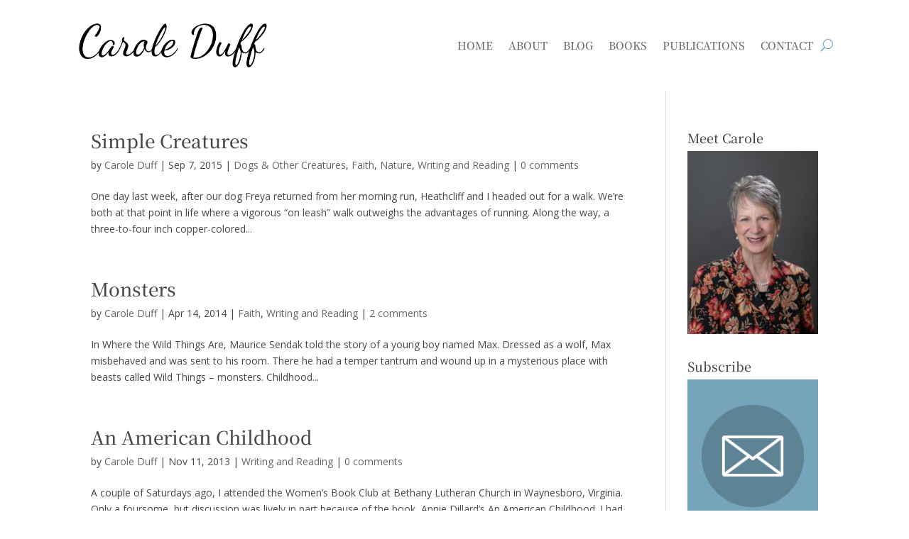

--- FILE ---
content_type: text/html; charset=UTF-8
request_url: https://caroleduff.com/tag/annie-dillard/
body_size: 17340
content:
<!-- This page is cached by the Hummingbird Performance plugin v3.18.1 - https://wordpress.org/plugins/hummingbird-performance/. --><!DOCTYPE html>
<html lang="en-US">
<head>
	<meta charset="UTF-8" />
<meta http-equiv="X-UA-Compatible" content="IE=edge">
	<link rel="pingback" href="https://caroleduff.com/xmlrpc.php" />

	<script type="text/javascript">
		document.documentElement.className = 'js';
	</script>
	
	<title>Annie Dillard Archives  - Carole Duff</title>
<link rel="preconnect" href="https://fonts.gstatic.com" crossorigin /><style id="et-divi-open-sans-inline-css">/* Original: https://fonts.googleapis.com/css?family=Open+Sans:300italic,400italic,600italic,700italic,800italic,400,300,600,700,800&#038;subset=latin,latin-ext&#038;display=swap *//* User Agent: Mozilla/5.0 (Unknown; Linux x86_64) AppleWebKit/538.1 (KHTML, like Gecko) Safari/538.1 Daum/4.1 */@font-face {font-family: 'Open Sans';font-style: italic;font-weight: 300;font-stretch: normal;font-display: swap;src: url(https://fonts.gstatic.com/s/opensans/v44/memQYaGs126MiZpBA-UFUIcVXSCEkx2cmqvXlWq8tWZ0Pw86hd0Rk5hkWV4exQ.ttf) format('truetype');}@font-face {font-family: 'Open Sans';font-style: italic;font-weight: 400;font-stretch: normal;font-display: swap;src: url(https://fonts.gstatic.com/s/opensans/v44/memQYaGs126MiZpBA-UFUIcVXSCEkx2cmqvXlWq8tWZ0Pw86hd0Rk8ZkWV4exQ.ttf) format('truetype');}@font-face {font-family: 'Open Sans';font-style: italic;font-weight: 600;font-stretch: normal;font-display: swap;src: url(https://fonts.gstatic.com/s/opensans/v44/memQYaGs126MiZpBA-UFUIcVXSCEkx2cmqvXlWq8tWZ0Pw86hd0RkxhjWV4exQ.ttf) format('truetype');}@font-face {font-family: 'Open Sans';font-style: italic;font-weight: 700;font-stretch: normal;font-display: swap;src: url(https://fonts.gstatic.com/s/opensans/v44/memQYaGs126MiZpBA-UFUIcVXSCEkx2cmqvXlWq8tWZ0Pw86hd0RkyFjWV4exQ.ttf) format('truetype');}@font-face {font-family: 'Open Sans';font-style: italic;font-weight: 800;font-stretch: normal;font-display: swap;src: url(https://fonts.gstatic.com/s/opensans/v44/memQYaGs126MiZpBA-UFUIcVXSCEkx2cmqvXlWq8tWZ0Pw86hd0Rk0ZjWV4exQ.ttf) format('truetype');}@font-face {font-family: 'Open Sans';font-style: normal;font-weight: 300;font-stretch: normal;font-display: swap;src: url(https://fonts.gstatic.com/s/opensans/v44/memSYaGs126MiZpBA-UvWbX2vVnXBbObj2OVZyOOSr4dVJWUgsiH0B4uaVc.ttf) format('truetype');}@font-face {font-family: 'Open Sans';font-style: normal;font-weight: 400;font-stretch: normal;font-display: swap;src: url(https://fonts.gstatic.com/s/opensans/v44/memSYaGs126MiZpBA-UvWbX2vVnXBbObj2OVZyOOSr4dVJWUgsjZ0B4uaVc.ttf) format('truetype');}@font-face {font-family: 'Open Sans';font-style: normal;font-weight: 600;font-stretch: normal;font-display: swap;src: url(https://fonts.gstatic.com/s/opensans/v44/memSYaGs126MiZpBA-UvWbX2vVnXBbObj2OVZyOOSr4dVJWUgsgH1x4uaVc.ttf) format('truetype');}@font-face {font-family: 'Open Sans';font-style: normal;font-weight: 700;font-stretch: normal;font-display: swap;src: url(https://fonts.gstatic.com/s/opensans/v44/memSYaGs126MiZpBA-UvWbX2vVnXBbObj2OVZyOOSr4dVJWUgsg-1x4uaVc.ttf) format('truetype');}@font-face {font-family: 'Open Sans';font-style: normal;font-weight: 800;font-stretch: normal;font-display: swap;src: url(https://fonts.gstatic.com/s/opensans/v44/memSYaGs126MiZpBA-UvWbX2vVnXBbObj2OVZyOOSr4dVJWUgshZ1x4uaVc.ttf) format('truetype');}/* User Agent: Mozilla/5.0 (Windows NT 6.1; WOW64; rv:27.0) Gecko/20100101 Firefox/27.0 */@font-face {font-family: 'Open Sans';font-style: italic;font-weight: 300;font-stretch: normal;font-display: swap;src: url(https://fonts.gstatic.com/l/font?kit=memQYaGs126MiZpBA-UFUIcVXSCEkx2cmqvXlWq8tWZ0Pw86hd0Rk5hkWV4exg&skey=743457fe2cc29280&v=v44) format('woff');}@font-face {font-family: 'Open Sans';font-style: italic;font-weight: 400;font-stretch: normal;font-display: swap;src: url(https://fonts.gstatic.com/l/font?kit=memQYaGs126MiZpBA-UFUIcVXSCEkx2cmqvXlWq8tWZ0Pw86hd0Rk8ZkWV4exg&skey=743457fe2cc29280&v=v44) format('woff');}@font-face {font-family: 'Open Sans';font-style: italic;font-weight: 600;font-stretch: normal;font-display: swap;src: url(https://fonts.gstatic.com/l/font?kit=memQYaGs126MiZpBA-UFUIcVXSCEkx2cmqvXlWq8tWZ0Pw86hd0RkxhjWV4exg&skey=743457fe2cc29280&v=v44) format('woff');}@font-face {font-family: 'Open Sans';font-style: italic;font-weight: 700;font-stretch: normal;font-display: swap;src: url(https://fonts.gstatic.com/l/font?kit=memQYaGs126MiZpBA-UFUIcVXSCEkx2cmqvXlWq8tWZ0Pw86hd0RkyFjWV4exg&skey=743457fe2cc29280&v=v44) format('woff');}@font-face {font-family: 'Open Sans';font-style: italic;font-weight: 800;font-stretch: normal;font-display: swap;src: url(https://fonts.gstatic.com/l/font?kit=memQYaGs126MiZpBA-UFUIcVXSCEkx2cmqvXlWq8tWZ0Pw86hd0Rk0ZjWV4exg&skey=743457fe2cc29280&v=v44) format('woff');}@font-face {font-family: 'Open Sans';font-style: normal;font-weight: 300;font-stretch: normal;font-display: swap;src: url(https://fonts.gstatic.com/l/font?kit=memSYaGs126MiZpBA-UvWbX2vVnXBbObj2OVZyOOSr4dVJWUgsiH0B4uaVQ&skey=62c1cbfccc78b4b2&v=v44) format('woff');}@font-face {font-family: 'Open Sans';font-style: normal;font-weight: 400;font-stretch: normal;font-display: swap;src: url(https://fonts.gstatic.com/l/font?kit=memSYaGs126MiZpBA-UvWbX2vVnXBbObj2OVZyOOSr4dVJWUgsjZ0B4uaVQ&skey=62c1cbfccc78b4b2&v=v44) format('woff');}@font-face {font-family: 'Open Sans';font-style: normal;font-weight: 600;font-stretch: normal;font-display: swap;src: url(https://fonts.gstatic.com/l/font?kit=memSYaGs126MiZpBA-UvWbX2vVnXBbObj2OVZyOOSr4dVJWUgsgH1x4uaVQ&skey=62c1cbfccc78b4b2&v=v44) format('woff');}@font-face {font-family: 'Open Sans';font-style: normal;font-weight: 700;font-stretch: normal;font-display: swap;src: url(https://fonts.gstatic.com/l/font?kit=memSYaGs126MiZpBA-UvWbX2vVnXBbObj2OVZyOOSr4dVJWUgsg-1x4uaVQ&skey=62c1cbfccc78b4b2&v=v44) format('woff');}@font-face {font-family: 'Open Sans';font-style: normal;font-weight: 800;font-stretch: normal;font-display: swap;src: url(https://fonts.gstatic.com/l/font?kit=memSYaGs126MiZpBA-UvWbX2vVnXBbObj2OVZyOOSr4dVJWUgshZ1x4uaVQ&skey=62c1cbfccc78b4b2&v=v44) format('woff');}/* User Agent: Mozilla/5.0 (Windows NT 6.3; rv:39.0) Gecko/20100101 Firefox/39.0 */@font-face {font-family: 'Open Sans';font-style: italic;font-weight: 300;font-stretch: normal;font-display: swap;src: url(https://fonts.gstatic.com/s/opensans/v44/memQYaGs126MiZpBA-UFUIcVXSCEkx2cmqvXlWq8tWZ0Pw86hd0Rk5hkWV4ewA.woff2) format('woff2');}@font-face {font-family: 'Open Sans';font-style: italic;font-weight: 400;font-stretch: normal;font-display: swap;src: url(https://fonts.gstatic.com/s/opensans/v44/memQYaGs126MiZpBA-UFUIcVXSCEkx2cmqvXlWq8tWZ0Pw86hd0Rk8ZkWV4ewA.woff2) format('woff2');}@font-face {font-family: 'Open Sans';font-style: italic;font-weight: 600;font-stretch: normal;font-display: swap;src: url(https://fonts.gstatic.com/s/opensans/v44/memQYaGs126MiZpBA-UFUIcVXSCEkx2cmqvXlWq8tWZ0Pw86hd0RkxhjWV4ewA.woff2) format('woff2');}@font-face {font-family: 'Open Sans';font-style: italic;font-weight: 700;font-stretch: normal;font-display: swap;src: url(https://fonts.gstatic.com/s/opensans/v44/memQYaGs126MiZpBA-UFUIcVXSCEkx2cmqvXlWq8tWZ0Pw86hd0RkyFjWV4ewA.woff2) format('woff2');}@font-face {font-family: 'Open Sans';font-style: italic;font-weight: 800;font-stretch: normal;font-display: swap;src: url(https://fonts.gstatic.com/s/opensans/v44/memQYaGs126MiZpBA-UFUIcVXSCEkx2cmqvXlWq8tWZ0Pw86hd0Rk0ZjWV4ewA.woff2) format('woff2');}@font-face {font-family: 'Open Sans';font-style: normal;font-weight: 300;font-stretch: normal;font-display: swap;src: url(https://fonts.gstatic.com/s/opensans/v44/memSYaGs126MiZpBA-UvWbX2vVnXBbObj2OVZyOOSr4dVJWUgsiH0B4uaVI.woff2) format('woff2');}@font-face {font-family: 'Open Sans';font-style: normal;font-weight: 400;font-stretch: normal;font-display: swap;src: url(https://fonts.gstatic.com/s/opensans/v44/memSYaGs126MiZpBA-UvWbX2vVnXBbObj2OVZyOOSr4dVJWUgsjZ0B4uaVI.woff2) format('woff2');}@font-face {font-family: 'Open Sans';font-style: normal;font-weight: 600;font-stretch: normal;font-display: swap;src: url(https://fonts.gstatic.com/s/opensans/v44/memSYaGs126MiZpBA-UvWbX2vVnXBbObj2OVZyOOSr4dVJWUgsgH1x4uaVI.woff2) format('woff2');}@font-face {font-family: 'Open Sans';font-style: normal;font-weight: 700;font-stretch: normal;font-display: swap;src: url(https://fonts.gstatic.com/s/opensans/v44/memSYaGs126MiZpBA-UvWbX2vVnXBbObj2OVZyOOSr4dVJWUgsg-1x4uaVI.woff2) format('woff2');}@font-face {font-family: 'Open Sans';font-style: normal;font-weight: 800;font-stretch: normal;font-display: swap;src: url(https://fonts.gstatic.com/s/opensans/v44/memSYaGs126MiZpBA-UvWbX2vVnXBbObj2OVZyOOSr4dVJWUgshZ1x4uaVI.woff2) format('woff2');}</style><meta name='robots' content='max-image-preview:large' />
<script type="text/javascript">
			let jqueryParams=[],jQuery=function(r){return jqueryParams=[...jqueryParams,r],jQuery},$=function(r){return jqueryParams=[...jqueryParams,r],$};window.jQuery=jQuery,window.$=jQuery;let customHeadScripts=!1;jQuery.fn=jQuery.prototype={},$.fn=jQuery.prototype={},jQuery.noConflict=function(r){if(window.jQuery)return jQuery=window.jQuery,$=window.jQuery,customHeadScripts=!0,jQuery.noConflict},jQuery.ready=function(r){jqueryParams=[...jqueryParams,r]},$.ready=function(r){jqueryParams=[...jqueryParams,r]},jQuery.load=function(r){jqueryParams=[...jqueryParams,r]},$.load=function(r){jqueryParams=[...jqueryParams,r]},jQuery.fn.ready=function(r){jqueryParams=[...jqueryParams,r]},$.fn.ready=function(r){jqueryParams=[...jqueryParams,r]};</script><link rel='dns-prefetch' href='//secure.gravatar.com' />
<link rel='dns-prefetch' href='//stats.wp.com' />
<link rel='dns-prefetch' href='//fonts.googleapis.com' />
<link rel='dns-prefetch' href='//jetpack.wordpress.com' />
<link rel='dns-prefetch' href='//s0.wp.com' />
<link rel='dns-prefetch' href='//public-api.wordpress.com' />
<link rel='dns-prefetch' href='//0.gravatar.com' />
<link rel='dns-prefetch' href='//1.gravatar.com' />
<link rel='dns-prefetch' href='//2.gravatar.com' />
<link rel='dns-prefetch' href='//widgets.wp.com' />
<link rel='dns-prefetch' href='//hb.wpmucdn.com' />
<link href='//hb.wpmucdn.com' rel='preconnect' />
<link href='https://fonts.googleapis.com' rel='preconnect' />
<link href='//fonts.gstatic.com' crossorigin='' rel='preconnect' />
<link rel="alternate" type="application/rss+xml" title="Carole Duff &raquo; Feed" href="https://caroleduff.com/feed/" />
<link rel="alternate" type="application/rss+xml" title="Carole Duff &raquo; Comments Feed" href="https://caroleduff.com/comments/feed/" />
<link rel="alternate" type="application/rss+xml" title="Carole Duff &raquo; Annie Dillard Tag Feed" href="https://caroleduff.com/tag/annie-dillard/feed/" />
<meta content="Divi v.4.27.5" name="generator"/><link rel='stylesheet' id='stylish_popular_posts_style-css' href='https://hb.wpmucdn.com/caroleduff.com/5086b21d-75b5-4d2f-841f-ec479442ebef.css' type='text/css' media='all' />
<style id='wp-block-library-inline-css' type='text/css'>
:root{--wp-block-synced-color:#7a00df;--wp-block-synced-color--rgb:122,0,223;--wp-bound-block-color:var(--wp-block-synced-color);--wp-editor-canvas-background:#ddd;--wp-admin-theme-color:#007cba;--wp-admin-theme-color--rgb:0,124,186;--wp-admin-theme-color-darker-10:#006ba1;--wp-admin-theme-color-darker-10--rgb:0,107,160.5;--wp-admin-theme-color-darker-20:#005a87;--wp-admin-theme-color-darker-20--rgb:0,90,135;--wp-admin-border-width-focus:2px}@media (min-resolution:192dpi){:root{--wp-admin-border-width-focus:1.5px}}.wp-element-button{cursor:pointer}:root .has-very-light-gray-background-color{background-color:#eee}:root .has-very-dark-gray-background-color{background-color:#313131}:root .has-very-light-gray-color{color:#eee}:root .has-very-dark-gray-color{color:#313131}:root .has-vivid-green-cyan-to-vivid-cyan-blue-gradient-background{background:linear-gradient(135deg,#00d084,#0693e3)}:root .has-purple-crush-gradient-background{background:linear-gradient(135deg,#34e2e4,#4721fb 50%,#ab1dfe)}:root .has-hazy-dawn-gradient-background{background:linear-gradient(135deg,#faaca8,#dad0ec)}:root .has-subdued-olive-gradient-background{background:linear-gradient(135deg,#fafae1,#67a671)}:root .has-atomic-cream-gradient-background{background:linear-gradient(135deg,#fdd79a,#004a59)}:root .has-nightshade-gradient-background{background:linear-gradient(135deg,#330968,#31cdcf)}:root .has-midnight-gradient-background{background:linear-gradient(135deg,#020381,#2874fc)}:root{--wp--preset--font-size--normal:16px;--wp--preset--font-size--huge:42px}.has-regular-font-size{font-size:1em}.has-larger-font-size{font-size:2.625em}.has-normal-font-size{font-size:var(--wp--preset--font-size--normal)}.has-huge-font-size{font-size:var(--wp--preset--font-size--huge)}.has-text-align-center{text-align:center}.has-text-align-left{text-align:left}.has-text-align-right{text-align:right}.has-fit-text{white-space:nowrap!important}#end-resizable-editor-section{display:none}.aligncenter{clear:both}.items-justified-left{justify-content:flex-start}.items-justified-center{justify-content:center}.items-justified-right{justify-content:flex-end}.items-justified-space-between{justify-content:space-between}.screen-reader-text{border:0;clip-path:inset(50%);height:1px;margin:-1px;overflow:hidden;padding:0;position:absolute;width:1px;word-wrap:normal!important}.screen-reader-text:focus{background-color:#ddd;clip-path:none;color:#444;display:block;font-size:1em;height:auto;left:5px;line-height:normal;padding:15px 23px 14px;text-decoration:none;top:5px;width:auto;z-index:100000}html :where(.has-border-color){border-style:solid}html :where([style*=border-top-color]){border-top-style:solid}html :where([style*=border-right-color]){border-right-style:solid}html :where([style*=border-bottom-color]){border-bottom-style:solid}html :where([style*=border-left-color]){border-left-style:solid}html :where([style*=border-width]){border-style:solid}html :where([style*=border-top-width]){border-top-style:solid}html :where([style*=border-right-width]){border-right-style:solid}html :where([style*=border-bottom-width]){border-bottom-style:solid}html :where([style*=border-left-width]){border-left-style:solid}html :where(img[class*=wp-image-]){height:auto;max-width:100%}:where(figure){margin:0 0 1em}html :where(.is-position-sticky){--wp-admin--admin-bar--position-offset:var(--wp-admin--admin-bar--height,0px)}@media screen and (max-width:600px){html :where(.is-position-sticky){--wp-admin--admin-bar--position-offset:0px}}

/*# sourceURL=wp-block-library-inline-css */
</style><style id='global-styles-inline-css' type='text/css'>
:root{--wp--preset--aspect-ratio--square: 1;--wp--preset--aspect-ratio--4-3: 4/3;--wp--preset--aspect-ratio--3-4: 3/4;--wp--preset--aspect-ratio--3-2: 3/2;--wp--preset--aspect-ratio--2-3: 2/3;--wp--preset--aspect-ratio--16-9: 16/9;--wp--preset--aspect-ratio--9-16: 9/16;--wp--preset--color--black: #000000;--wp--preset--color--cyan-bluish-gray: #abb8c3;--wp--preset--color--white: #ffffff;--wp--preset--color--pale-pink: #f78da7;--wp--preset--color--vivid-red: #cf2e2e;--wp--preset--color--luminous-vivid-orange: #ff6900;--wp--preset--color--luminous-vivid-amber: #fcb900;--wp--preset--color--light-green-cyan: #7bdcb5;--wp--preset--color--vivid-green-cyan: #00d084;--wp--preset--color--pale-cyan-blue: #8ed1fc;--wp--preset--color--vivid-cyan-blue: #0693e3;--wp--preset--color--vivid-purple: #9b51e0;--wp--preset--gradient--vivid-cyan-blue-to-vivid-purple: linear-gradient(135deg,rgb(6,147,227) 0%,rgb(155,81,224) 100%);--wp--preset--gradient--light-green-cyan-to-vivid-green-cyan: linear-gradient(135deg,rgb(122,220,180) 0%,rgb(0,208,130) 100%);--wp--preset--gradient--luminous-vivid-amber-to-luminous-vivid-orange: linear-gradient(135deg,rgb(252,185,0) 0%,rgb(255,105,0) 100%);--wp--preset--gradient--luminous-vivid-orange-to-vivid-red: linear-gradient(135deg,rgb(255,105,0) 0%,rgb(207,46,46) 100%);--wp--preset--gradient--very-light-gray-to-cyan-bluish-gray: linear-gradient(135deg,rgb(238,238,238) 0%,rgb(169,184,195) 100%);--wp--preset--gradient--cool-to-warm-spectrum: linear-gradient(135deg,rgb(74,234,220) 0%,rgb(151,120,209) 20%,rgb(207,42,186) 40%,rgb(238,44,130) 60%,rgb(251,105,98) 80%,rgb(254,248,76) 100%);--wp--preset--gradient--blush-light-purple: linear-gradient(135deg,rgb(255,206,236) 0%,rgb(152,150,240) 100%);--wp--preset--gradient--blush-bordeaux: linear-gradient(135deg,rgb(254,205,165) 0%,rgb(254,45,45) 50%,rgb(107,0,62) 100%);--wp--preset--gradient--luminous-dusk: linear-gradient(135deg,rgb(255,203,112) 0%,rgb(199,81,192) 50%,rgb(65,88,208) 100%);--wp--preset--gradient--pale-ocean: linear-gradient(135deg,rgb(255,245,203) 0%,rgb(182,227,212) 50%,rgb(51,167,181) 100%);--wp--preset--gradient--electric-grass: linear-gradient(135deg,rgb(202,248,128) 0%,rgb(113,206,126) 100%);--wp--preset--gradient--midnight: linear-gradient(135deg,rgb(2,3,129) 0%,rgb(40,116,252) 100%);--wp--preset--font-size--small: 13px;--wp--preset--font-size--medium: 20px;--wp--preset--font-size--large: 36px;--wp--preset--font-size--x-large: 42px;--wp--preset--spacing--20: 0.44rem;--wp--preset--spacing--30: 0.67rem;--wp--preset--spacing--40: 1rem;--wp--preset--spacing--50: 1.5rem;--wp--preset--spacing--60: 2.25rem;--wp--preset--spacing--70: 3.38rem;--wp--preset--spacing--80: 5.06rem;--wp--preset--shadow--natural: 6px 6px 9px rgba(0, 0, 0, 0.2);--wp--preset--shadow--deep: 12px 12px 50px rgba(0, 0, 0, 0.4);--wp--preset--shadow--sharp: 6px 6px 0px rgba(0, 0, 0, 0.2);--wp--preset--shadow--outlined: 6px 6px 0px -3px rgb(255, 255, 255), 6px 6px rgb(0, 0, 0);--wp--preset--shadow--crisp: 6px 6px 0px rgb(0, 0, 0);}:root { --wp--style--global--content-size: 823px;--wp--style--global--wide-size: 1080px; }:where(body) { margin: 0; }.wp-site-blocks > .alignleft { float: left; margin-right: 2em; }.wp-site-blocks > .alignright { float: right; margin-left: 2em; }.wp-site-blocks > .aligncenter { justify-content: center; margin-left: auto; margin-right: auto; }:where(.is-layout-flex){gap: 0.5em;}:where(.is-layout-grid){gap: 0.5em;}.is-layout-flow > .alignleft{float: left;margin-inline-start: 0;margin-inline-end: 2em;}.is-layout-flow > .alignright{float: right;margin-inline-start: 2em;margin-inline-end: 0;}.is-layout-flow > .aligncenter{margin-left: auto !important;margin-right: auto !important;}.is-layout-constrained > .alignleft{float: left;margin-inline-start: 0;margin-inline-end: 2em;}.is-layout-constrained > .alignright{float: right;margin-inline-start: 2em;margin-inline-end: 0;}.is-layout-constrained > .aligncenter{margin-left: auto !important;margin-right: auto !important;}.is-layout-constrained > :where(:not(.alignleft):not(.alignright):not(.alignfull)){max-width: var(--wp--style--global--content-size);margin-left: auto !important;margin-right: auto !important;}.is-layout-constrained > .alignwide{max-width: var(--wp--style--global--wide-size);}body .is-layout-flex{display: flex;}.is-layout-flex{flex-wrap: wrap;align-items: center;}.is-layout-flex > :is(*, div){margin: 0;}body .is-layout-grid{display: grid;}.is-layout-grid > :is(*, div){margin: 0;}body{padding-top: 0px;padding-right: 0px;padding-bottom: 0px;padding-left: 0px;}:root :where(.wp-element-button, .wp-block-button__link){background-color: #32373c;border-width: 0;color: #fff;font-family: inherit;font-size: inherit;font-style: inherit;font-weight: inherit;letter-spacing: inherit;line-height: inherit;padding-top: calc(0.667em + 2px);padding-right: calc(1.333em + 2px);padding-bottom: calc(0.667em + 2px);padding-left: calc(1.333em + 2px);text-decoration: none;text-transform: inherit;}.has-black-color{color: var(--wp--preset--color--black) !important;}.has-cyan-bluish-gray-color{color: var(--wp--preset--color--cyan-bluish-gray) !important;}.has-white-color{color: var(--wp--preset--color--white) !important;}.has-pale-pink-color{color: var(--wp--preset--color--pale-pink) !important;}.has-vivid-red-color{color: var(--wp--preset--color--vivid-red) !important;}.has-luminous-vivid-orange-color{color: var(--wp--preset--color--luminous-vivid-orange) !important;}.has-luminous-vivid-amber-color{color: var(--wp--preset--color--luminous-vivid-amber) !important;}.has-light-green-cyan-color{color: var(--wp--preset--color--light-green-cyan) !important;}.has-vivid-green-cyan-color{color: var(--wp--preset--color--vivid-green-cyan) !important;}.has-pale-cyan-blue-color{color: var(--wp--preset--color--pale-cyan-blue) !important;}.has-vivid-cyan-blue-color{color: var(--wp--preset--color--vivid-cyan-blue) !important;}.has-vivid-purple-color{color: var(--wp--preset--color--vivid-purple) !important;}.has-black-background-color{background-color: var(--wp--preset--color--black) !important;}.has-cyan-bluish-gray-background-color{background-color: var(--wp--preset--color--cyan-bluish-gray) !important;}.has-white-background-color{background-color: var(--wp--preset--color--white) !important;}.has-pale-pink-background-color{background-color: var(--wp--preset--color--pale-pink) !important;}.has-vivid-red-background-color{background-color: var(--wp--preset--color--vivid-red) !important;}.has-luminous-vivid-orange-background-color{background-color: var(--wp--preset--color--luminous-vivid-orange) !important;}.has-luminous-vivid-amber-background-color{background-color: var(--wp--preset--color--luminous-vivid-amber) !important;}.has-light-green-cyan-background-color{background-color: var(--wp--preset--color--light-green-cyan) !important;}.has-vivid-green-cyan-background-color{background-color: var(--wp--preset--color--vivid-green-cyan) !important;}.has-pale-cyan-blue-background-color{background-color: var(--wp--preset--color--pale-cyan-blue) !important;}.has-vivid-cyan-blue-background-color{background-color: var(--wp--preset--color--vivid-cyan-blue) !important;}.has-vivid-purple-background-color{background-color: var(--wp--preset--color--vivid-purple) !important;}.has-black-border-color{border-color: var(--wp--preset--color--black) !important;}.has-cyan-bluish-gray-border-color{border-color: var(--wp--preset--color--cyan-bluish-gray) !important;}.has-white-border-color{border-color: var(--wp--preset--color--white) !important;}.has-pale-pink-border-color{border-color: var(--wp--preset--color--pale-pink) !important;}.has-vivid-red-border-color{border-color: var(--wp--preset--color--vivid-red) !important;}.has-luminous-vivid-orange-border-color{border-color: var(--wp--preset--color--luminous-vivid-orange) !important;}.has-luminous-vivid-amber-border-color{border-color: var(--wp--preset--color--luminous-vivid-amber) !important;}.has-light-green-cyan-border-color{border-color: var(--wp--preset--color--light-green-cyan) !important;}.has-vivid-green-cyan-border-color{border-color: var(--wp--preset--color--vivid-green-cyan) !important;}.has-pale-cyan-blue-border-color{border-color: var(--wp--preset--color--pale-cyan-blue) !important;}.has-vivid-cyan-blue-border-color{border-color: var(--wp--preset--color--vivid-cyan-blue) !important;}.has-vivid-purple-border-color{border-color: var(--wp--preset--color--vivid-purple) !important;}.has-vivid-cyan-blue-to-vivid-purple-gradient-background{background: var(--wp--preset--gradient--vivid-cyan-blue-to-vivid-purple) !important;}.has-light-green-cyan-to-vivid-green-cyan-gradient-background{background: var(--wp--preset--gradient--light-green-cyan-to-vivid-green-cyan) !important;}.has-luminous-vivid-amber-to-luminous-vivid-orange-gradient-background{background: var(--wp--preset--gradient--luminous-vivid-amber-to-luminous-vivid-orange) !important;}.has-luminous-vivid-orange-to-vivid-red-gradient-background{background: var(--wp--preset--gradient--luminous-vivid-orange-to-vivid-red) !important;}.has-very-light-gray-to-cyan-bluish-gray-gradient-background{background: var(--wp--preset--gradient--very-light-gray-to-cyan-bluish-gray) !important;}.has-cool-to-warm-spectrum-gradient-background{background: var(--wp--preset--gradient--cool-to-warm-spectrum) !important;}.has-blush-light-purple-gradient-background{background: var(--wp--preset--gradient--blush-light-purple) !important;}.has-blush-bordeaux-gradient-background{background: var(--wp--preset--gradient--blush-bordeaux) !important;}.has-luminous-dusk-gradient-background{background: var(--wp--preset--gradient--luminous-dusk) !important;}.has-pale-ocean-gradient-background{background: var(--wp--preset--gradient--pale-ocean) !important;}.has-electric-grass-gradient-background{background: var(--wp--preset--gradient--electric-grass) !important;}.has-midnight-gradient-background{background: var(--wp--preset--gradient--midnight) !important;}.has-small-font-size{font-size: var(--wp--preset--font-size--small) !important;}.has-medium-font-size{font-size: var(--wp--preset--font-size--medium) !important;}.has-large-font-size{font-size: var(--wp--preset--font-size--large) !important;}.has-x-large-font-size{font-size: var(--wp--preset--font-size--x-large) !important;}
/*# sourceURL=global-styles-inline-css */
</style>

<link rel='stylesheet' id='wtfdivi-user-css-css' href='https://caroleduff.com/wp-content/uploads/wtfdivi/wp_head.css' type='text/css' media='all' />
<link rel='stylesheet' id='et_monarch-css-css' href='https://hb.wpmucdn.com/caroleduff.com/560a8367-943c-445c-b0fc-558295fd0a06.css' type='text/css' media='all' />
<link rel="preload" as="style" href="https://fonts.googleapis.com/css?family=Open+Sans%3A400%2C700&#038;ver=1.3.12" /><link rel='stylesheet' id='et-gf-open-sans-css' href='https://fonts.googleapis.com/css?family=Open+Sans%3A400%2C700&#038;ver=1.3.12' type='text/css' media='print' onload='this.media=&#34;all&#34;' />
<link rel='stylesheet' id='wphb-1-css' href='https://hb.wpmucdn.com/caroleduff.com/1ab6e99a-2ce5-4563-8ef7-d923096d97b3.css' type='text/css' media='all' />
<link rel="https://api.w.org/" href="https://caroleduff.com/wp-json/" /><link rel="alternate" title="JSON" type="application/json" href="https://caroleduff.com/wp-json/wp/v2/tags/555" /><link rel="EditURI" type="application/rsd+xml" title="RSD" href="https://caroleduff.com/xmlrpc.php?rsd" />
<meta name="generator" content="WordPress 6.9" />
	<script>
	 
	</script>
<style>
.db_title, .db_tagline { 
    margin-right: 30px;
    margin-top: 8px;
    line-height: 1em;
}
.db_title_and_tagline {
    display: flex;
}
.db_tagline_below_title_on .db_title_and_tagline {
    flex-direction: column;
}
</style>
    <style>
/* Display the team member icons */
.db_pb_team_member_website_icon:before{content:"\e0e3";}
.db_pb_team_member_email_icon:before{content:"\e010";}
.db_pb_team_member_instagram_icon:before{content:"\e09a";}

/* Fix email icon hidden by Email Address Encoder plugin */
ul.et_pb_member_social_links li > span { 
	display: inline-block !important; 
}
</style>
<style>
@media only screen and (min-width: 981px) {
    .et_pb_module.db_inline_form .et_pb_newsletter_fields > p { 
        flex: auto !important;
    }
    .et_pb_module.db_inline_form .et_pb_newsletter_fields p.et_pb_newsletter_field {
        margin-right: 2%; 
    }
}
</style>
	<style>img#wpstats{display:none}</style>
		<style type="text/css" id="et-social-custom-css">
				 
			</style><meta name="viewport" content="width=device-width, initial-scale=1.0, maximum-scale=1.0, user-scalable=0" />					<!-- Google Analytics tracking code output by Beehive Analytics Pro -->
						<script async src="https://www.googletagmanager.com/gtag/js?id=G-T3LC984WC6&l=beehiveDataLayer"></script>
		<script>
						window.beehiveDataLayer = window.beehiveDataLayer || [];
			function beehive_ga() {beehiveDataLayer.push(arguments);}
			beehive_ga('js', new Date())
						beehive_ga('config', 'G-T3LC984WC6', {
				'anonymize_ip': false,
				'allow_google_signals': false,
			})
					</script>
		<!-- SEO meta tags powered by SmartCrawl https://wpmudev.com/project/smartcrawl-wordpress-seo/ -->
<link rel="canonical" href="https://caroleduff.com/tag/annie-dillard/" />
<script type="application/ld+json">{"@context":"https:\/\/schema.org","@graph":[{"@type":"WPHeader","url":"https:\/\/caroleduff.com\/tag\/annie-dillard\/","headline":"Annie Dillard Archives  - Carole Duff","description":""},{"@type":"WPFooter","url":"https:\/\/caroleduff.com\/tag\/annie-dillard\/","headline":"Annie Dillard Archives  - Carole Duff","description":"","copyrightYear":"2026"},{"@type":"Organization","@id":"https:\/\/caroleduff.com\/#schema-publishing-organization","url":"https:\/\/caroleduff.com","name":"Carole Duff"},{"@type":"WebSite","@id":"https:\/\/caroleduff.com\/#schema-website","url":"https:\/\/caroleduff.com","name":"Carole Duff","encoding":"UTF-8","potentialAction":{"@type":"SearchAction","target":"https:\/\/caroleduff.com\/search\/{search_term_string}\/","query-input":"required name=search_term_string"},"image":{"@type":"ImageObject","@id":"https:\/\/caroleduff.com\/#schema-site-logo","url":"https:\/\/caroleduff.com\/wp-content\/uploads\/2020\/10\/caroleduff_headshot2018-square.png","height":660,"width":660}},{"@type":"CollectionPage","@id":"https:\/\/caroleduff.com\/tag\/annie-dillard\/#schema-webpage","isPartOf":{"@id":"https:\/\/caroleduff.com\/#schema-website"},"publisher":{"@id":"https:\/\/caroleduff.com\/#schema-publishing-organization"},"url":"https:\/\/caroleduff.com\/tag\/annie-dillard\/","mainEntity":{"@type":"ItemList","itemListElement":[{"@type":"ListItem","position":"1","url":"https:\/\/caroleduff.com\/2015\/09\/07\/simple-creatures\/"},{"@type":"ListItem","position":"2","url":"https:\/\/caroleduff.com\/2014\/04\/14\/monsters\/"},{"@type":"ListItem","position":"3","url":"https:\/\/caroleduff.com\/2013\/11\/11\/an-american-childhood\/"}]}},{"@type":"BreadcrumbList","@id":"https:\/\/caroleduff.com\/tag\/annie-dillard?tag=annie-dillard\/#breadcrumb","itemListElement":[{"@type":"ListItem","position":1,"name":"Home","item":"https:\/\/caroleduff.com"},{"@type":"ListItem","position":2,"name":"Archive for Annie Dillard"}]}]}</script>
<meta property="og:type" content="object" />
<meta property="og:url" content="https://caroleduff.com/tag/annie-dillard/" />
<meta property="og:title" content="Annie Dillard Archives - Carole Duff" />
<meta name="twitter:card" content="summary" />
<meta name="twitter:title" content="Annie Dillard Archives - Carole Duff" />
<!-- /SEO -->

<!-- Jetpack Open Graph Tags -->
<meta property="og:type" content="website" />
<meta property="og:title" content="Annie Dillard Archives  - Carole Duff" />
<meta property="og:url" content="https://caroleduff.com/tag/annie-dillard/" />
<meta property="og:site_name" content="Carole Duff" />
<meta property="og:image" content="https://caroleduff.com/wp-content/uploads/2024/06/Carol-Duff-favicon-cropped.jpg" />
<meta property="og:image:width" content="240" />
<meta property="og:image:height" content="240" />
<meta property="og:image:alt" content="" />
<meta property="og:locale" content="en_US" />
<meta name="twitter:site" content="@caroleaduff" />

<!-- End Jetpack Open Graph Tags -->
<!-- Global site tag (gtag.js) - Google Analytics -->
<script async src="https://www.googletagmanager.com/gtag/js?id=UA-192474771-1"></script>
<script>
  window.dataLayer = window.dataLayer || [];
  function gtag(){dataLayer.push(arguments);}
  gtag('js', new Date());

  gtag('config', 'UA-192474771-1');
</script>

<link rel="icon" href="https://caroleduff.com/wp-content/uploads/2024/06/Carol-Duff-favicon-cropped-150x150.jpg" sizes="32x32" />
<link rel="icon" href="https://caroleduff.com/wp-content/uploads/2024/06/Carol-Duff-favicon-cropped.jpg" sizes="192x192" />
<link rel="apple-touch-icon" href="https://caroleduff.com/wp-content/uploads/2024/06/Carol-Duff-favicon-cropped.jpg" />
<meta name="msapplication-TileImage" content="https://caroleduff.com/wp-content/uploads/2024/06/Carol-Duff-favicon-cropped.jpg" />
<link rel="stylesheet" id="et-divi-customizer-global-cached-inline-styles" href="https://caroleduff.com/wp-content/et-cache/global/et-divi-customizer-global.min.css?ver=1765215638" /><link rel="stylesheet" id="et-core-unified-cpt-41638-cached-inline-styles" href="https://caroleduff.com/wp-content/et-cache/41638/et-core-unified-cpt-41638.min.css?ver=1765216726" /><link rel="stylesheet" id="et-core-unified-cpt-deferred-41638-cached-inline-styles" href="https://caroleduff.com/wp-content/et-cache/41638/et-core-unified-cpt-deferred-41638.min.css?ver=1765215638" /><style id="et-critical-inline-css">@media (min-width:767px){.et_pb_newsletter_fields .et_pb_newsletter_button_wrap{flex-basis:150px!important}.et_pb_newsletter_form .et_pb_newsletter_field{flex-basis:calc((100% - 180px) / 2)!important}}@media (min-width:767px){.et_pb_newsletter_fields .et_pb_newsletter_button_wrap{flex-basis:150px!important}.et_pb_newsletter_form .et_pb_newsletter_field{flex-basis:calc((100% - 180px) / 2)!important}}</style>
<link rel="preload" as="style" id="et-core-unified-cpt-deferred-41644-cached-inline-styles" href="https://caroleduff.com/wp-content/et-cache/41644/et-core-unified-cpt-deferred-41644.min.css?ver=1765215638" onload="this.onload=null;this.rel='stylesheet';" /><link rel="preload" as="style" href="https://fonts.googleapis.com/css?family=ABeeZee:400&#038;subset=latin" /><link rel='stylesheet' id='et-gf-abeezee-css' href='https://fonts.googleapis.com/css?family=ABeeZee:400&#038;subset=latin' type='text/css' media='print' onload='this.media=&#34;all&#34;' />
<link rel='stylesheet' id='wphb-2-css' href='https://hb.wpmucdn.com/caroleduff.com/5ea8c9d0-0d84-4518-90eb-fa2f5640f986.css' type='text/css' media='all' />
</head>
<body data-rsssl=1 class="archive tag tag-annie-dillard tag-555 wp-theme-Divi et-tb-has-template et-tb-has-header et-tb-has-footer dbdb_divi_2_4_up et_bloom et_monarch et_pb_button_helper_class et_cover_background et_pb_gutter et_pb_gutters3 et_right_sidebar et_divi_theme et-db">
	<div id="page-container">
<div id="et-boc" class="et-boc">
			
		<header class="et-l et-l--header">
			<div class="et_builder_inner_content et_pb_gutters3"><div class="et_pb_section et_pb_section_0_tb_header et_section_regular et_pb_section--with-menu" >
				
				
				
				
				
				
				<div class="et_pb_row et_pb_row_0_tb_header et_pb_row--with-menu">
				<div class="et_pb_column et_pb_column_4_4 et_pb_column_0_tb_header  et_pb_css_mix_blend_mode_passthrough et-last-child et_pb_column--with-menu">
				
				
				
				
				<div class="et_pb_module et_pb_menu et_pb_menu_0_tb_header et_pb_bg_layout_light  et_pb_text_align_right et_dropdown_animation_fade et_pb_menu--with-logo et_pb_menu--style-left_aligned db_title_off db_title_use_link_off db_tagline_off db_tagline_below_title_off">
					
					
					
					
					<div class="et_pb_menu_inner_container clearfix">
						<div class="et_pb_menu__logo-wrap">
			  <div class="et_pb_menu__logo">
				<a href="https://caroleduff.com/" ><img fetchpriority="high" decoding="async" width="500" height="120" src="https://caroleduff.com/wp-content/uploads/2024/06/Carole-Duff-2024.png" alt="" srcset="https://caroleduff.com/wp-content/uploads/2024/06/Carole-Duff-2024.png 500w, https://caroleduff.com/wp-content/uploads/2024/06/Carole-Duff-2024-480x115.png 480w" sizes="(min-width: 0px) and (max-width: 480px) 480px, (min-width: 481px) 500px, 100vw" class="wp-image-41519" /></a>
			  </div>
			</div>
						<div class="et_pb_menu__wrap">
							<div class="et_pb_menu__menu">
								<nav class="et-menu-nav"><ul id="menu-main" class="et-menu nav"><li class="et_pb_menu_page_id-home menu-item menu-item-type-post_type menu-item-object-page menu-item-home menu-item-41680"><a href="https://caroleduff.com/">Home</a></li>
<li class="et_pb_menu_page_id-6605 menu-item menu-item-type-post_type menu-item-object-page menu-item-6609"><a href="https://caroleduff.com/about-carole/">About</a></li>
<li class="et_pb_menu_page_id-6564 menu-item menu-item-type-post_type menu-item-object-page menu-item-6579"><a href="https://caroleduff.com/blog/">Blog</a></li>
<li class="et_pb_menu_page_id-6600 menu-item menu-item-type-post_type menu-item-object-page menu-item-8255"><a href="https://caroleduff.com/books/">Books</a></li>
<li class="et_pb_menu_page_id-6602 menu-item menu-item-type-post_type menu-item-object-page menu-item-6604"><a href="https://caroleduff.com/publications/">Publications</a></li>
<li class="et_pb_menu_page_id-6580 menu-item menu-item-type-post_type menu-item-object-page menu-item-6588"><a href="https://caroleduff.com/contact/">Contact</a></li>
</ul></nav>
							</div>
							
							<button type="button" class="et_pb_menu__icon et_pb_menu__search-button"></button>
							<div class="et_mobile_nav_menu">
				<div class="mobile_nav closed">
					<span class="mobile_menu_bar"></span>
				</div>
			</div>
						</div>
						<div class="et_pb_menu__search-container et_pb_menu__search-container--disabled">
				<div class="et_pb_menu__search">
					<form role="search" method="get" class="et_pb_menu__search-form" action="https://caroleduff.com/">
						<input type="search" class="et_pb_menu__search-input" placeholder="Search &hellip;" name="s" title="Search for:" />
					</form>
					<button type="button" class="et_pb_menu__icon et_pb_menu__close-search-button"></button>
				</div>
			</div>
					</div>
				</div>
			</div>
				
				
				
				
			</div>
				
				
			</div>		</div>
	</header>
	<div id="et-main-area">
	
<div id="main-content">
	<div class="container">
		<div id="content-area" class="clearfix">
			<div id="left-area">
		
					<article id="post-2819" class="et_pb_post post-2819 post type-post status-publish format-standard hentry category-dogs-other-creatures-nature category-faith category-nature category-writing-and-reading tag-annie-dillard tag-dogs tag-millipedes tag-skinks">

				
															<h2 class="entry-title"><a href="https://caroleduff.com/2015/09/07/simple-creatures/">Simple Creatures</a></h2>
					
					<p class="post-meta"> by <span class="author vcard"><a href="https://caroleduff.com/author/caroleduff/" title="Posts by Carole Duff" rel="author">Carole Duff</a></span> | <span class="published">Sep 7, 2015</span> | <a href="https://caroleduff.com/category/nature/dogs-other-creatures-nature/" rel="category tag">Dogs &amp; Other Creatures</a>, <a href="https://caroleduff.com/category/faith/" rel="category tag">Faith</a>, <a href="https://caroleduff.com/category/nature/" rel="category tag">Nature</a>, <a href="https://caroleduff.com/category/writing-and-reading/" rel="category tag">Writing and Reading</a> | <span class="comments-number"><a href="https://caroleduff.com/2015/09/07/simple-creatures/#respond">0 comments</a></span></p>One day last week, after our dog Freya returned from her morning run, Heathcliff and I headed out for a walk. We’re both at that point in life where a vigorous “on leash” walk outweighs the advantages of running. Along the way, a three-to-four inch copper-colored...				
					</article>
			
					<article id="post-2178" class="et_pb_post post-2178 post type-post status-publish format-standard hentry category-faith category-writing-and-reading tag-annie-dillard tag-maurice-sendak tag-parker-palmer tag-richard-rohr tag-teaching-a-stone-to-talk tag-the-active-life tag-where-the-wild-things-are">

				
															<h2 class="entry-title"><a href="https://caroleduff.com/2014/04/14/monsters/">Monsters</a></h2>
					
					<p class="post-meta"> by <span class="author vcard"><a href="https://caroleduff.com/author/caroleduff/" title="Posts by Carole Duff" rel="author">Carole Duff</a></span> | <span class="published">Apr 14, 2014</span> | <a href="https://caroleduff.com/category/faith/" rel="category tag">Faith</a>, <a href="https://caroleduff.com/category/writing-and-reading/" rel="category tag">Writing and Reading</a> | <span class="comments-number"><a href="https://caroleduff.com/2014/04/14/monsters/#respond">2 comments</a></span></p>In Where the Wild Things Are, Maurice Sendak told the story of a young boy named Max.&nbsp;Dressed as a wolf, Max misbehaved and was sent to his room. There he had a temper tantrum and wound up in a mysterious place with beasts called Wild Things – monsters. Childhood...				
					</article>
			
					<article id="post-1857" class="et_pb_post post-1857 post type-post status-publish format-standard hentry category-writing-and-reading tag-an-american-childhood tag-annie-dillard">

				
															<h2 class="entry-title"><a href="https://caroleduff.com/2013/11/11/an-american-childhood/">An American Childhood</a></h2>
					
					<p class="post-meta"> by <span class="author vcard"><a href="https://caroleduff.com/author/caroleduff/" title="Posts by Carole Duff" rel="author">Carole Duff</a></span> | <span class="published">Nov 11, 2013</span> | <a href="https://caroleduff.com/category/writing-and-reading/" rel="category tag">Writing and Reading</a> | <span class="comments-number"><a href="https://caroleduff.com/2013/11/11/an-american-childhood/#respond">0 comments</a></span></p>A couple of Saturdays ago, I attended the Women’s Book Club at Bethany Lutheran Church in Waynesboro, Virginia. Only a foursome, but discussion was lively in part because of the book, Annie Dillard’s An American Childhood. I had read Dillard’s essay “Total Eclipse”...				
					</article>
			<div class="pagination clearfix">
	<div class="alignleft"></div>
	<div class="alignright"></div>
</div>			</div>

				<div id="sidebar">
		<div id="media_image-2" class="et_pb_widget widget_media_image"><h4 class="widgettitle">Meet Carole</h4><a href="https://caroleduff.com/about-carole/"><img width="214" height="300" src="https://caroleduff.com/wp-content/uploads/2022/09/CaroleDuff_ProposalWebsite-214x300.jpeg" class="image wp-image-8124  attachment-medium size-medium" alt="" style="max-width: 100%; height: auto;" decoding="async" loading="lazy" /></a></div><div id="bloomwidget-2" class="et_pb_widget widget_bloomwidget"><h4 class="widgettitle">Subscribe</h4>
				<div class='et_bloom_widget_content et_bloom_make_form_visible et_bloom_optin et_bloom_optin_3' style='display: none;' data-success_action_details='redirect_url|https://caroleduff.com/wp-content/uploads/2016/01/103026.pdf'>
					<style type="text/css">.et_bloom .et_bloom_optin_3 .et_bloom_form_content { background-color: #ededed !important; } .et_bloom .et_bloom_optin_3 .et_bloom_form_container .et_bloom_form_header { background-color: #75a4bb !important; } .et_bloom .et_bloom_optin_3 .carrot_edge .et_bloom_form_content:before { border-top-color: #75a4bb !important; } .et_bloom .et_bloom_optin_3 .carrot_edge.et_bloom_form_right .et_bloom_form_content:before, .et_bloom .et_bloom_optin_3 .carrot_edge.et_bloom_form_left .et_bloom_form_content:before { border-top-color: transparent !important; border-left-color: #75a4bb !important; }
						@media only screen and ( max-width: 767px ) {.et_bloom .et_bloom_optin_3 .carrot_edge.et_bloom_form_right .et_bloom_form_content:before { border-top-color: #75a4bb !important; border-left-color: transparent !important; }.et_bloom .et_bloom_optin_3 .carrot_edge.et_bloom_form_left .et_bloom_form_content:after { border-bottom-color: #75a4bb !important; border-left-color: transparent !important; }
						}.et_bloom .et_bloom_optin_3 .et_bloom_form_content button { background-color: #75a4bb !important; } .et_bloom .et_bloom_optin_3 .et_bloom_form_content .et_bloom_fields i { color: #75a4bb !important; } .et_bloom .et_bloom_optin_3 .et_bloom_form_content .et_bloom_custom_field_radio i:before { background: #75a4bb !important; } .et_bloom .et_bloom_optin_3 .et_bloom_border_solid { border-color: #75a4bb !important } .et_bloom .et_bloom_optin_3 .et_bloom_form_content button { background-color: #75a4bb !important; } .et_bloom .et_bloom_optin_3 .et_bloom_form_container h2, .et_bloom .et_bloom_optin_3 .et_bloom_form_container h2 span, .et_bloom .et_bloom_optin_3 .et_bloom_form_container h2 strong { font-family: "ABeeZee", Helvetica, Arial, Lucida, sans-serif; }.et_bloom .et_bloom_optin_3 .et_bloom_form_container p, .et_bloom .et_bloom_optin_3 .et_bloom_form_container p span, .et_bloom .et_bloom_optin_3 .et_bloom_form_container p strong, .et_bloom .et_bloom_optin_3 .et_bloom_form_container form input, .et_bloom .et_bloom_optin_3 .et_bloom_form_container form button span { font-family: "ABeeZee", Helvetica, Arial, Lucida, sans-serif; } </style>
					<div class='et_bloom_form_container with_edge carrot_edge et_bloom_border_solid et_bloom_border_position_top et_bloom_rounded et_bloom_form_text_dark et_bloom_success_action'>
						
			<div class="et_bloom_form_container_wrapper clearfix">
				<div class="et_bloom_header_outer">
					<div class="et_bloom_form_header et_bloom_header_text_light">
						<img src="https://caroleduff.com/wp-content/plugins/bloom/images/premade-image-10.png" alt="" class=" et_bloom_image_bounce et_bloom_image">
						<div class="et_bloom_form_text">
						<p style="text-align: center;"><span style="color: #ffffff;">Join my mailing list to receive posts delivered to your inbox AND access to my free resource!</span></p>
					</div>
						
					</div>
				</div>
				<div class="et_bloom_form_content et_bloom_1_field et_bloom_bottom_stacked">
					
					
					<form method="post" class="clearfix">
						<div class="et_bloom_fields">
							
							<p class="et_bloom_popup_input et_bloom_subscribe_email">
								<input placeholder="Email">
							</p>
							
							<button data-optin_id="optin_3" data-service="mailchimp" data-list_id="ce972f8e26" data-page_id="0" data-account="caroleduff" data-ip_address="true" class="et_bloom_submit_subscription">
								<span class="et_bloom_subscribe_loader"></span>
								<span class="et_bloom_button_text et_bloom_button_text_color_light">SUBSCRIBE!</span>
							</button>
						</div>
					</form>
					<div class="et_bloom_success_container">
						<span class="et_bloom_success_checkmark"></span>
					</div>
					<h2 class="et_bloom_success_message">You have Successfully Subscribed!</h2>
					<div class="et_bloom_form_footer"><p style="text-align: center;"><em>Your personal information is safe and will never be shared.</em></p></div>
				</div>
			</div>
			<span class="et_bloom_close_button"></span>
					</div>
				</div></div><div id="monarchwidget-2" class="et_pb_widget widget_monarchwidget"><h4 class="widgettitle">Let&#039;s Connect</h4><div class="et_social_networks et_social_4col et_social_slide et_social_circle et_social_left et_social_mobile_on et_social_outer_dark widget_monarchwidget">
					
					
					<ul class="et_social_icons_container"><li class="et_social_facebook">
						<a href="https://www.facebook.com/carole.duff.94" class="et_social_follow" data-social_name="facebook" data-social_type="follow" data-post_id="0" target="_blank">
							<i class="et_social_icon et_social_icon_facebook"></i>
							
							<span class="et_social_overlay"></span>
						</a>
					</li><li class="et_social_twitter">
						<a href="https://twitter.com/#!/CaroleADuff" class="et_social_follow" data-social_name="twitter" data-social_type="follow" data-post_id="0" target="_blank">
							<i class="et_social_icon et_social_icon_twitter"></i>
							
							<span class="et_social_overlay"></span>
						</a>
					</li><li class="et_social_instagram">
						<a href="https://www.instagram.com/carole.duff2010/" class="et_social_follow" data-social_name="instagram" data-social_type="follow" data-post_id="0" target="_blank">
							<i class="et_social_icon et_social_icon_instagram"></i>
							
							<span class="et_social_overlay"></span>
						</a>
					</li><li class="et_social_youtube">
						<a href="http://www.youtube.com/CaroleDuff" class="et_social_follow" data-social_name="youtube" data-social_type="follow" data-post_id="0" target="_blank">
							<i class="et_social_icon et_social_icon_youtube"></i>
							
							<span class="et_social_overlay"></span>
						</a>
					</li></ul>
				</div></div><div id="search-2" class="et_pb_widget widget_search"><form role="search" method="get" id="searchform" class="searchform" action="https://caroleduff.com/">
				<div>
					<label class="screen-reader-text" for="s">Search for:</label>
					<input type="text" value="" name="s" id="s" />
					<input type="submit" id="searchsubmit" value="Search" />
				</div>
			</form></div><div id="categories-2" class="et_pb_widget widget_categories"><h4 class="widgettitle">Favorite Subjects</h4><form action="https://caroleduff.com" method="get"><label class="screen-reader-text" for="cat">Favorite Subjects</label><select  name='cat' id='cat' class='postform'>
	<option value='-1'>Select Category</option>
	<option class="level-0" value="1638">Dogs &amp; Other Creatures&nbsp;&nbsp;(130)</option>
	<option class="level-0" value="8">Faith&nbsp;&nbsp;(551)</option>
	<option class="level-0" value="1639">Family&nbsp;&nbsp;(277)</option>
	<option class="level-0" value="1640">Local or Human Interest&nbsp;&nbsp;(198)</option>
	<option class="level-0" value="5">Nature&nbsp;&nbsp;(279)</option>
	<option class="level-0" value="1">Uncategorized&nbsp;&nbsp;(1)</option>
	<option class="level-0" value="1641">Writing and Reading&nbsp;&nbsp;(340)</option>
</select>
</form><script type="text/javascript">
/* <![CDATA[ */

( ( dropdownId ) => {
	const dropdown = document.getElementById( dropdownId );
	function onSelectChange() {
		setTimeout( () => {
			if ( 'escape' === dropdown.dataset.lastkey ) {
				return;
			}
			if ( dropdown.value && parseInt( dropdown.value ) > 0 && dropdown instanceof HTMLSelectElement ) {
				dropdown.parentElement.submit();
			}
		}, 250 );
	}
	function onKeyUp( event ) {
		if ( 'Escape' === event.key ) {
			dropdown.dataset.lastkey = 'escape';
		} else {
			delete dropdown.dataset.lastkey;
		}
	}
	function onClick() {
		delete dropdown.dataset.lastkey;
	}
	dropdown.addEventListener( 'keyup', onKeyUp );
	dropdown.addEventListener( 'click', onClick );
	dropdown.addEventListener( 'change', onSelectChange );
})( "cat" );

//# sourceURL=WP_Widget_Categories%3A%3Awidget
/* ]]> */
</script>
</div><div id="tag_cloud-2" class="et_pb_widget widget_tag_cloud"><h4 class="widgettitle">Tags</h4><div class="tagcloud"><a href="https://caroleduff.com/tag/advent/" class="tag-cloud-link tag-link-437 tag-link-position-1" style="font-size: 10.734375pt;" aria-label="advent (13 items)">advent<span class="tag-link-count"> (13)</span></a>
<a href="https://caroleduff.com/tag/american-shakespeare-center/" class="tag-cloud-link tag-link-533 tag-link-position-2" style="font-size: 12.59375pt;" aria-label="American Shakespeare Center (20 items)">American Shakespeare Center<span class="tag-link-count"> (20)</span></a>
<a href="https://caroleduff.com/tag/anne-lamott/" class="tag-cloud-link tag-link-308 tag-link-position-3" style="font-size: 8.546875pt;" aria-label="Anne Lamott (8 items)">Anne Lamott<span class="tag-link-count"> (8)</span></a>
<a href="https://caroleduff.com/tag/ann-voskamp/" class="tag-cloud-link tag-link-705 tag-link-position-4" style="font-size: 9.53125pt;" aria-label="Ann Voskamp (10 items)">Ann Voskamp<span class="tag-link-count"> (10)</span></a>
<a href="https://caroleduff.com/tag/anxiety/" class="tag-cloud-link tag-link-262 tag-link-position-5" style="font-size: 8pt;" aria-label="anxiety (7 items)">anxiety<span class="tag-link-count"> (7)</span></a>
<a href="https://caroleduff.com/tag/bethany-lutheran-church/" class="tag-cloud-link tag-link-530 tag-link-position-6" style="font-size: 20.140625pt;" aria-label="Bethany Lutheran Church (101 items)">Bethany Lutheran Church<span class="tag-link-count"> (101)</span></a>
<a href="https://caroleduff.com/tag/c-s-lewis/" class="tag-cloud-link tag-link-524 tag-link-position-7" style="font-size: 10.296875pt;" aria-label="C.S. Lewis (12 items)">C.S. Lewis<span class="tag-link-count"> (12)</span></a>
<a href="https://caroleduff.com/tag/change/" class="tag-cloud-link tag-link-253 tag-link-position-8" style="font-size: 9.09375pt;" aria-label="change (9 items)">change<span class="tag-link-count"> (9)</span></a>
<a href="https://caroleduff.com/tag/children/" class="tag-cloud-link tag-link-243 tag-link-position-9" style="font-size: 8.546875pt;" aria-label="children (8 items)">children<span class="tag-link-count"> (8)</span></a>
<a href="https://caroleduff.com/tag/christmas/" class="tag-cloud-link tag-link-124 tag-link-position-10" style="font-size: 14.125pt;" aria-label="Christmas (28 items)">Christmas<span class="tag-link-count"> (28)</span></a>
<a href="https://caroleduff.com/tag/dogs/" class="tag-cloud-link tag-link-29 tag-link-position-11" style="font-size: 18.390625pt;" aria-label="dogs (70 items)">dogs<span class="tag-link-count"> (70)</span></a>
<a href="https://caroleduff.com/tag/dreams/" class="tag-cloud-link tag-link-42 tag-link-position-12" style="font-size: 8.546875pt;" aria-label="dreams (8 items)">dreams<span class="tag-link-count"> (8)</span></a>
<a href="https://caroleduff.com/tag/faith/" class="tag-cloud-link tag-link-56 tag-link-position-13" style="font-size: 16.53125pt;" aria-label="faith (47 items)">faith<span class="tag-link-count"> (47)</span></a>
<a href="https://caroleduff.com/tag/family/" class="tag-cloud-link tag-link-57 tag-link-position-14" style="font-size: 12.59375pt;" aria-label="family (20 items)">family<span class="tag-link-count"> (20)</span></a>
<a href="https://caroleduff.com/tag/fear/" class="tag-cloud-link tag-link-410 tag-link-position-15" style="font-size: 8pt;" aria-label="fear (7 items)">fear<span class="tag-link-count"> (7)</span></a>
<a href="https://caroleduff.com/tag/five-minute-friday/" class="tag-cloud-link tag-link-1629 tag-link-position-16" style="font-size: 22pt;" aria-label="Five Minute Friday (150 items)">Five Minute Friday<span class="tag-link-count"> (150)</span></a>
<a href="https://caroleduff.com/tag/forgiveness/" class="tag-cloud-link tag-link-384 tag-link-position-17" style="font-size: 10.296875pt;" aria-label="forgiveness (12 items)">forgiveness<span class="tag-link-count"> (12)</span></a>
<a href="https://caroleduff.com/tag/gifts/" class="tag-cloud-link tag-link-126 tag-link-position-18" style="font-size: 8.546875pt;" aria-label="Gifts (8 items)">Gifts<span class="tag-link-count"> (8)</span></a>
<a href="https://caroleduff.com/tag/grace/" class="tag-cloud-link tag-link-928 tag-link-position-19" style="font-size: 8pt;" aria-label="grace (7 items)">grace<span class="tag-link-count"> (7)</span></a>
<a href="https://caroleduff.com/tag/gratitude/" class="tag-cloud-link tag-link-198 tag-link-position-20" style="font-size: 8pt;" aria-label="gratitude (7 items)">gratitude<span class="tag-link-count"> (7)</span></a>
<a href="https://caroleduff.com/tag/humility/" class="tag-cloud-link tag-link-110 tag-link-position-21" style="font-size: 9.53125pt;" aria-label="humility (10 items)">humility<span class="tag-link-count"> (10)</span></a>
<a href="https://caroleduff.com/tag/leslie-leyland-fields/" class="tag-cloud-link tag-link-1237 tag-link-position-22" style="font-size: 8.546875pt;" aria-label="Leslie Leyland Fields (8 items)">Leslie Leyland Fields<span class="tag-link-count"> (8)</span></a>
<a href="https://caroleduff.com/tag/love/" class="tag-cloud-link tag-link-59 tag-link-position-23" style="font-size: 13.46875pt;" aria-label="love (24 items)">love<span class="tag-link-count"> (24)</span></a>
<a href="https://caroleduff.com/tag/maine/" class="tag-cloud-link tag-link-82 tag-link-position-24" style="font-size: 8.546875pt;" aria-label="Maine (8 items)">Maine<span class="tag-link-count"> (8)</span></a>
<a href="https://caroleduff.com/tag/marriage/" class="tag-cloud-link tag-link-21 tag-link-position-25" style="font-size: 9.96875pt;" aria-label="marriage (11 items)">marriage<span class="tag-link-count"> (11)</span></a>
<a href="https://caroleduff.com/tag/memoir/" class="tag-cloud-link tag-link-444 tag-link-position-26" style="font-size: 10.296875pt;" aria-label="memoir (12 items)">memoir<span class="tag-link-count"> (12)</span></a>
<a href="https://caroleduff.com/tag/michelle-van-loon/" class="tag-cloud-link tag-link-1483 tag-link-position-27" style="font-size: 9.09375pt;" aria-label="Michelle Van Loon (9 items)">Michelle Van Loon<span class="tag-link-count"> (9)</span></a>
<a href="https://caroleduff.com/tag/nature/" class="tag-cloud-link tag-link-99 tag-link-position-28" style="font-size: 11.0625pt;" aria-label="nature (14 items)">nature<span class="tag-link-count"> (14)</span></a>
<a href="https://caroleduff.com/tag/parker-palmer/" class="tag-cloud-link tag-link-619 tag-link-position-29" style="font-size: 8pt;" aria-label="Parker Palmer (7 items)">Parker Palmer<span class="tag-link-count"> (7)</span></a>
<a href="https://caroleduff.com/tag/prayer/" class="tag-cloud-link tag-link-426 tag-link-position-30" style="font-size: 8pt;" aria-label="prayer (7 items)">prayer<span class="tag-link-count"> (7)</span></a>
<a href="https://caroleduff.com/tag/resolutions/" class="tag-cloud-link tag-link-142 tag-link-position-31" style="font-size: 8pt;" aria-label="Resolutions (7 items)">Resolutions<span class="tag-link-count"> (7)</span></a>
<a href="https://caroleduff.com/tag/richard-rohr/" class="tag-cloud-link tag-link-48 tag-link-position-32" style="font-size: 16.96875pt;" aria-label="Richard Rohr (52 items)">Richard Rohr<span class="tag-link-count"> (52)</span></a>
<a href="https://caroleduff.com/tag/shakespeare/" class="tag-cloud-link tag-link-738 tag-link-position-33" style="font-size: 8pt;" aria-label="Shakespeare (7 items)">Shakespeare<span class="tag-link-count"> (7)</span></a>
<a href="https://caroleduff.com/tag/snow/" class="tag-cloud-link tag-link-97 tag-link-position-34" style="font-size: 11.28125pt;" aria-label="Snow (15 items)">Snow<span class="tag-link-count"> (15)</span></a>
<a href="https://caroleduff.com/tag/spring/" class="tag-cloud-link tag-link-224 tag-link-position-35" style="font-size: 8pt;" aria-label="spring (7 items)">spring<span class="tag-link-count"> (7)</span></a>
<a href="https://caroleduff.com/tag/teaching/" class="tag-cloud-link tag-link-16 tag-link-position-36" style="font-size: 8pt;" aria-label="teaching (7 items)">teaching<span class="tag-link-count"> (7)</span></a>
<a href="https://caroleduff.com/tag/thanksgiving/" class="tag-cloud-link tag-link-112 tag-link-position-37" style="font-size: 10.296875pt;" aria-label="Thanksgiving (12 items)">Thanksgiving<span class="tag-link-count"> (12)</span></a>
<a href="https://caroleduff.com/tag/the-new-yorker/" class="tag-cloud-link tag-link-174 tag-link-position-38" style="font-size: 8pt;" aria-label="The New Yorker (7 items)">The New Yorker<span class="tag-link-count"> (7)</span></a>
<a href="https://caroleduff.com/tag/the-perennial-gen/" class="tag-cloud-link tag-link-1259 tag-link-position-39" style="font-size: 14.453125pt;" aria-label="The Perennial Gen (30 items)">The Perennial Gen<span class="tag-link-count"> (30)</span></a>
<a href="https://caroleduff.com/tag/the-sage-forum/" class="tag-cloud-link tag-link-1748 tag-link-position-40" style="font-size: 10.734375pt;" aria-label="The Sage Forum (13 items)">The Sage Forum<span class="tag-link-count"> (13)</span></a>
<a href="https://caroleduff.com/tag/trees/" class="tag-cloud-link tag-link-77 tag-link-position-41" style="font-size: 10.734375pt;" aria-label="trees (13 items)">trees<span class="tag-link-count"> (13)</span></a>
<a href="https://caroleduff.com/tag/vanaprastha/" class="tag-cloud-link tag-link-166 tag-link-position-42" style="font-size: 8pt;" aria-label="Vanaprastha (7 items)">Vanaprastha<span class="tag-link-count"> (7)</span></a>
<a href="https://caroleduff.com/tag/wisdom/" class="tag-cloud-link tag-link-11 tag-link-position-43" style="font-size: 10.296875pt;" aria-label="wisdom (12 items)">wisdom<span class="tag-link-count"> (12)</span></a>
<a href="https://caroleduff.com/tag/writerhouse/" class="tag-cloud-link tag-link-660 tag-link-position-44" style="font-size: 9.96875pt;" aria-label="WriterHouse (11 items)">WriterHouse<span class="tag-link-count"> (11)</span></a>
<a href="https://caroleduff.com/tag/writing/" class="tag-cloud-link tag-link-19 tag-link-position-45" style="font-size: 16.421875pt;" aria-label="writing (46 items)">writing<span class="tag-link-count"> (46)</span></a></div>
</div>	</div>
		</div>
	</div>
</div>

	<footer class="et-l et-l--footer">
			<div class="et_builder_inner_content et_pb_gutters3"><div class="et_pb_section et_pb_section_0_tb_footer et_pb_with_background et_section_regular" >
				
				
				
				
				
				
				<div class="et_pb_row et_pb_row_0_tb_footer">
				<div class="et_pb_column et_pb_column_4_4 et_pb_column_0_tb_footer  et_pb_css_mix_blend_mode_passthrough et-last-child">
				
				
				
				
				<div class="et_pb_module et_pb_text et_pb_text_0_tb_footer  et_pb_text_align_left et_pb_bg_layout_dark">
				
				
				
				
				<div class="et_pb_text_inner"><p style="text-align: center;">Let&#8217;s Connect</p></div>
			</div><div class="et_pb_module et_pb_text et_pb_text_1_tb_footer  et_pb_text_align_left et_pb_bg_layout_dark">
				
				
				
				
				<div class="et_pb_text_inner"><p style="text-align: center;">Sign up to receive updates delivered via email each week, and also free resources available ONLY to my subscribers!<br />Enter your email address and click &#8220;Subscribe.&#8221;</p></div>
			</div><div class="et_pb_module et_pb_signup_0_tb_footer et_pb_newsletter_layout_top_bottom et_pb_newsletter et_pb_subscribe clearfix  et_pb_text_align_center et_pb_bg_layout_dark et_pb_newsletter_description_no_title et_pb_newsletter_description_no_content" data-redirect_url="https://caroleduff.com/wp-content/uploads/2024/05/Duff_WBHHChapter-1.pdf">
				
				
				
				
				<div class="et_pb_newsletter_description et_multi_view_hidden"></div>
				
				<div class="et_pb_newsletter_form">
					<form method="post">
						<div class="et_pb_newsletter_result et_pb_newsletter_error"></div>
						<div class="et_pb_newsletter_result et_pb_newsletter_success">
							<h2>Success!</h2>
						</div>
						<div class="et_pb_newsletter_fields">
							
					<p class="et_pb_newsletter_field et_pb_contact_field_last et_pb_contact_field_last_tablet et_pb_contact_field_last_phone">
						<label class="et_pb_contact_form_label" for="et_pb_signup_firstname" style="display: none;">Name</label>
						<input id="et_pb_signup_firstname" class="input" type="text" placeholder="Name" name="et_pb_signup_firstname">
					</p>
							
							
					<p class="et_pb_newsletter_field et_pb_contact_field_last et_pb_contact_field_last_tablet et_pb_contact_field_last_phone">
						<label class="et_pb_contact_form_label" for="et_pb_signup_email" style="display: none;">Email</label>
						<input id="et_pb_signup_email" class="input" type="text" placeholder="Email" name="et_pb_signup_email">
					</p>
							
							
					<p class="et_pb_newsletter_button_wrap">
						<a class="et_pb_newsletter_button et_pb_button" href="#" data-icon="">
							<span class="et_subscribe_loader"></span>
							<span class="et_pb_newsletter_button_text">Subscribe</span>
						</a>
					</p>
							
						</div>
						
						<input type="hidden" value="mailchimp" name="et_pb_signup_provider" />
						<input type="hidden" value="ce972f8e26" name="et_pb_signup_list_id" />
						<input type="hidden" value="caroleduff" name="et_pb_signup_account_name" />
						<input type="hidden" value="true" name="et_pb_signup_ip_address" /><input type="hidden" value="5af5af7c7a043a72f1f76bf4a7dfa4db" name="et_pb_signup_checksum" />
					</form>
				</div>
			</div><div class="et_pb_module et_pb_text et_pb_text_2_tb_footer  et_pb_text_align_left et_pb_bg_layout_light">
				
				
				
				
				<div class="et_pb_text_inner"><p style="text-align: center;"><em>Your personal information is safe and will never be shared.</em></p></div>
			</div><ul class="et_pb_module et_pb_social_media_follow et_pb_social_media_follow_0_tb_footer clearfix  et_pb_text_align_center et_pb_bg_layout_light">
				
				
				
				
				<li
            class='et_pb_social_media_follow_network_0_tb_footer et_pb_social_icon et_pb_social_network_link  et-social-facebook'><a
              href='https://www.facebook.com/carole.duff.94'
              class='icon et_pb_with_border'
              title='Follow on Facebook'
               target="_blank"><span
                class='et_pb_social_media_follow_network_name'
                aria-hidden='true'
                >Follow</span></a></li><li
            class='et_pb_social_media_follow_network_1_tb_footer et_pb_social_icon et_pb_social_network_link  et-social-twitter'><a
              href='https://x.com/CaroleADuff'
              class='icon et_pb_with_border'
              title='Follow on X'
               target="_blank"><span
                class='et_pb_social_media_follow_network_name'
                aria-hidden='true'
                >Follow</span></a></li><li
            class='et_pb_social_media_follow_network_2_tb_footer et_pb_social_icon et_pb_social_network_link  et-social-instagram'><a
              href='https://www.instagram.com/carole.duff2010/'
              class='icon et_pb_with_border'
              title='Follow on Instagram'
               target="_blank"><span
                class='et_pb_social_media_follow_network_name'
                aria-hidden='true'
                >Follow</span></a></li><li
            class='et_pb_social_media_follow_network_3_tb_footer et_pb_social_icon et_pb_social_network_link  et-social-youtube'><a
              href='http://www.youtube.com/CaroleDuff'
              class='icon et_pb_with_border'
              title='Follow on Youtube'
               target="_blank"><span
                class='et_pb_social_media_follow_network_name'
                aria-hidden='true'
                >Follow</span></a></li><li
            class='et_pb_social_media_follow_network_4_tb_footer et_pb_social_icon et_pb_social_network_link  et-social-amazon et-pb-social-fa-icon'><a
              href='https://www.amazon.com/Wisdom-Builds-House-Carole-Duff/dp/1962416046/ref=sr_1_1?crid=3RV3YHCAKH8BI&#038;dib=eyJ2IjoiMSJ9.[base64].FEKFIIl4TncbCXGG7RtfJ7IRNOwcMH36yz5AkzbFuZ0&#038;dib_tag=se&#038;keywords=carole+duff&#038;qid=1718731863&#038;sprefix=carole+duff%2Caps%2C78&#038;sr=8-1'
              class='icon et_pb_with_border'
              title='Follow on Amazon'
               target="_blank"><span
                class='et_pb_social_media_follow_network_name'
                aria-hidden='true'
                >Follow</span></a></li>
			</ul><div class="et_pb_module et_pb_text et_pb_text_3_tb_footer  et_pb_text_align_left et_pb_bg_layout_light">
				
				
				
				
				<div class="et_pb_text_inner"><p style="text-align: center;"><span>© CAROLE DUFF. ALL RIGHTS RESERVED. | MANAGED HOSTING BY FISTBUMP MEDIA, LLC</span></p></div>
			</div>
			</div>
				
				
				
				
			</div>
				
				
			</div>		</div>
	</footer>
		</div>

			
		</div>
		</div>

			<script type="speculationrules">
{"prefetch":[{"source":"document","where":{"and":[{"href_matches":"/*"},{"not":{"href_matches":["/wp-*.php","/wp-admin/*","/wp-content/uploads/*","/wp-content/*","/wp-content/plugins/*","/wp-content/themes/Divi/*","/*\\?(.+)"]}},{"not":{"selector_matches":"a[rel~=\"nofollow\"]"}},{"not":{"selector_matches":".no-prefetch, .no-prefetch a"}}]},"eagerness":"conservative"}]}
</script>


			<script type="text/javascript">
				var _paq = _paq || [];
								_paq.push(['trackPageView']);
								(function () {
					var u = "https://analytics1.wpmudev.com/";
					_paq.push(['setTrackerUrl', u + 'track/']);
					_paq.push(['setSiteId', '14527']);
					var d   = document, g = d.createElement('script'), s = d.getElementsByTagName('script')[0];
					g.type  = 'text/javascript';
					g.async = true;
					g.defer = true;
					g.src   = 'https://analytics.wpmucdn.com/matomo.js';
					s.parentNode.insertBefore(g, s);
				})();
			</script>
			<style id="et-builder-googlefonts-inline">/* Original: https://fonts.googleapis.com/css?family=Noto+Serif+JP:200,300,regular,500,600,700,900|Dancing+Script:regular,500,600,700|Imprima:regular&#038;subset=latin,latin-ext&#038;display=swap *//* User Agent: Mozilla/5.0 (Unknown; Linux x86_64) AppleWebKit/538.1 (KHTML, like Gecko) Safari/538.1 Daum/4.1 */@font-face {font-family: 'Dancing Script';font-style: normal;font-weight: 400;font-display: swap;src: url(https://fonts.gstatic.com/s/dancingscript/v29/If2cXTr6YS-zF4S-kcSWSVi_sxjsohD9F50Ruu7BMSo3ROp5.ttf) format('truetype');}@font-face {font-family: 'Dancing Script';font-style: normal;font-weight: 500;font-display: swap;src: url(https://fonts.gstatic.com/s/dancingscript/v29/If2cXTr6YS-zF4S-kcSWSVi_sxjsohD9F50Ruu7BAyo3ROp5.ttf) format('truetype');}@font-face {font-family: 'Dancing Script';font-style: normal;font-weight: 600;font-display: swap;src: url(https://fonts.gstatic.com/s/dancingscript/v29/If2cXTr6YS-zF4S-kcSWSVi_sxjsohD9F50Ruu7B7y03ROp5.ttf) format('truetype');}@font-face {font-family: 'Dancing Script';font-style: normal;font-weight: 700;font-display: swap;src: url(https://fonts.gstatic.com/s/dancingscript/v29/If2cXTr6YS-zF4S-kcSWSVi_sxjsohD9F50Ruu7B1i03ROp5.ttf) format('truetype');}@font-face {font-family: 'Imprima';font-style: normal;font-weight: 400;font-display: swap;src: url(https://fonts.gstatic.com/s/imprima/v19/VEMxRoN7sY3yuy-7yoyNzA.ttf) format('truetype');}@font-face {font-family: 'Noto Serif JP';font-style: normal;font-weight: 200;font-display: swap;src: url(https://fonts.gstatic.com/s/notoserifjp/v33/xn71YHs72GKoTvER4Gn3b5eMRtWGkp6o7MjQ2byxOtbJKrc.ttf) format('truetype');}@font-face {font-family: 'Noto Serif JP';font-style: normal;font-weight: 300;font-display: swap;src: url(https://fonts.gstatic.com/s/notoserifjp/v33/xn71YHs72GKoTvER4Gn3b5eMRtWGkp6o7MjQ2bxvOtbJKrc.ttf) format('truetype');}@font-face {font-family: 'Noto Serif JP';font-style: normal;font-weight: 400;font-display: swap;src: url(https://fonts.gstatic.com/s/notoserifjp/v33/xn71YHs72GKoTvER4Gn3b5eMRtWGkp6o7MjQ2bwxOtbJKrc.ttf) format('truetype');}@font-face {font-family: 'Noto Serif JP';font-style: normal;font-weight: 500;font-display: swap;src: url(https://fonts.gstatic.com/s/notoserifjp/v33/xn71YHs72GKoTvER4Gn3b5eMRtWGkp6o7MjQ2bwDOtbJKrc.ttf) format('truetype');}@font-face {font-family: 'Noto Serif JP';font-style: normal;font-weight: 600;font-display: swap;src: url(https://fonts.gstatic.com/s/notoserifjp/v33/xn71YHs72GKoTvER4Gn3b5eMRtWGkp6o7MjQ2bzvPdbJKrc.ttf) format('truetype');}@font-face {font-family: 'Noto Serif JP';font-style: normal;font-weight: 700;font-display: swap;src: url(https://fonts.gstatic.com/s/notoserifjp/v33/xn71YHs72GKoTvER4Gn3b5eMRtWGkp6o7MjQ2bzWPdbJKrc.ttf) format('truetype');}@font-face {font-family: 'Noto Serif JP';font-style: normal;font-weight: 900;font-display: swap;src: url(https://fonts.gstatic.com/s/notoserifjp/v33/xn71YHs72GKoTvER4Gn3b5eMRtWGkp6o7MjQ2byYPdbJKrc.ttf) format('truetype');}/* User Agent: Mozilla/5.0 (Windows NT 6.1; WOW64; rv:27.0) Gecko/20100101 Firefox/27.0 */@font-face {font-family: 'Dancing Script';font-style: normal;font-weight: 400;font-display: swap;src: url(https://fonts.gstatic.com/l/font?kit=If2cXTr6YS-zF4S-kcSWSVi_sxjsohD9F50Ruu7BMSo3ROp6&skey=c89f400061e5d0a8&v=v29) format('woff');}@font-face {font-family: 'Dancing Script';font-style: normal;font-weight: 500;font-display: swap;src: url(https://fonts.gstatic.com/l/font?kit=If2cXTr6YS-zF4S-kcSWSVi_sxjsohD9F50Ruu7BAyo3ROp6&skey=c89f400061e5d0a8&v=v29) format('woff');}@font-face {font-family: 'Dancing Script';font-style: normal;font-weight: 600;font-display: swap;src: url(https://fonts.gstatic.com/l/font?kit=If2cXTr6YS-zF4S-kcSWSVi_sxjsohD9F50Ruu7B7y03ROp6&skey=c89f400061e5d0a8&v=v29) format('woff');}@font-face {font-family: 'Dancing Script';font-style: normal;font-weight: 700;font-display: swap;src: url(https://fonts.gstatic.com/l/font?kit=If2cXTr6YS-zF4S-kcSWSVi_sxjsohD9F50Ruu7B1i03ROp6&skey=c89f400061e5d0a8&v=v29) format('woff');}@font-face {font-family: 'Imprima';font-style: normal;font-weight: 400;font-display: swap;src: url(https://fonts.gstatic.com/l/font?kit=VEMxRoN7sY3yuy-7yoyNzw&skey=29732b71f07bec76&v=v19) format('woff');}@font-face {font-family: 'Noto Serif JP';font-style: normal;font-weight: 200;font-display: swap;src: url(https://fonts.gstatic.com/l/font?kit=xn71YHs72GKoTvER4Gn3b5eMRtWGkp6o7MjQ2byxOtbJKrQ&skey=311bf6d07cd0b6c8&v=v33) format('woff');}@font-face {font-family: 'Noto Serif JP';font-style: normal;font-weight: 300;font-display: swap;src: url(https://fonts.gstatic.com/l/font?kit=xn71YHs72GKoTvER4Gn3b5eMRtWGkp6o7MjQ2bxvOtbJKrQ&skey=311bf6d07cd0b6c8&v=v33) format('woff');}@font-face {font-family: 'Noto Serif JP';font-style: normal;font-weight: 400;font-display: swap;src: url(https://fonts.gstatic.com/l/font?kit=xn71YHs72GKoTvER4Gn3b5eMRtWGkp6o7MjQ2bwxOtbJKrQ&skey=311bf6d07cd0b6c8&v=v33) format('woff');}@font-face {font-family: 'Noto Serif JP';font-style: normal;font-weight: 500;font-display: swap;src: url(https://fonts.gstatic.com/l/font?kit=xn71YHs72GKoTvER4Gn3b5eMRtWGkp6o7MjQ2bwDOtbJKrQ&skey=311bf6d07cd0b6c8&v=v33) format('woff');}@font-face {font-family: 'Noto Serif JP';font-style: normal;font-weight: 600;font-display: swap;src: url(https://fonts.gstatic.com/l/font?kit=xn71YHs72GKoTvER4Gn3b5eMRtWGkp6o7MjQ2bzvPdbJKrQ&skey=311bf6d07cd0b6c8&v=v33) format('woff');}@font-face {font-family: 'Noto Serif JP';font-style: normal;font-weight: 700;font-display: swap;src: url(https://fonts.gstatic.com/l/font?kit=xn71YHs72GKoTvER4Gn3b5eMRtWGkp6o7MjQ2bzWPdbJKrQ&skey=311bf6d07cd0b6c8&v=v33) format('woff');}@font-face {font-family: 'Noto Serif JP';font-style: normal;font-weight: 900;font-display: swap;src: url(https://fonts.gstatic.com/l/font?kit=xn71YHs72GKoTvER4Gn3b5eMRtWGkp6o7MjQ2byYPdbJKrQ&skey=311bf6d07cd0b6c8&v=v33) format('woff');}/* User Agent: Mozilla/5.0 (Windows NT 6.3; rv:39.0) Gecko/20100101 Firefox/39.0 */@font-face {font-family: 'Dancing Script';font-style: normal;font-weight: 400;font-display: swap;src: url(https://fonts.gstatic.com/s/dancingscript/v29/If2cXTr6YS-zF4S-kcSWSVi_sxjsohD9F50Ruu7BMSo3ROp8.woff2) format('woff2');}@font-face {font-family: 'Dancing Script';font-style: normal;font-weight: 500;font-display: swap;src: url(https://fonts.gstatic.com/s/dancingscript/v29/If2cXTr6YS-zF4S-kcSWSVi_sxjsohD9F50Ruu7BAyo3ROp8.woff2) format('woff2');}@font-face {font-family: 'Dancing Script';font-style: normal;font-weight: 600;font-display: swap;src: url(https://fonts.gstatic.com/s/dancingscript/v29/If2cXTr6YS-zF4S-kcSWSVi_sxjsohD9F50Ruu7B7y03ROp8.woff2) format('woff2');}@font-face {font-family: 'Dancing Script';font-style: normal;font-weight: 700;font-display: swap;src: url(https://fonts.gstatic.com/s/dancingscript/v29/If2cXTr6YS-zF4S-kcSWSVi_sxjsohD9F50Ruu7B1i03ROp8.woff2) format('woff2');}@font-face {font-family: 'Imprima';font-style: normal;font-weight: 400;font-display: swap;src: url(https://fonts.gstatic.com/s/imprima/v19/VEMxRoN7sY3yuy-7yoyNyQ.woff2) format('woff2');}@font-face {font-family: 'Noto Serif JP';font-style: normal;font-weight: 200;font-display: swap;src: url(https://fonts.gstatic.com/s/notoserifjp/v33/xn71YHs72GKoTvER4Gn3b5eMRtWGkp6o7MjQ2byxOtbJKrI.woff2) format('woff2');}@font-face {font-family: 'Noto Serif JP';font-style: normal;font-weight: 300;font-display: swap;src: url(https://fonts.gstatic.com/s/notoserifjp/v33/xn71YHs72GKoTvER4Gn3b5eMRtWGkp6o7MjQ2bxvOtbJKrI.woff2) format('woff2');}@font-face {font-family: 'Noto Serif JP';font-style: normal;font-weight: 400;font-display: swap;src: url(https://fonts.gstatic.com/s/notoserifjp/v33/xn71YHs72GKoTvER4Gn3b5eMRtWGkp6o7MjQ2bwxOtbJKrI.woff2) format('woff2');}@font-face {font-family: 'Noto Serif JP';font-style: normal;font-weight: 500;font-display: swap;src: url(https://fonts.gstatic.com/s/notoserifjp/v33/xn71YHs72GKoTvER4Gn3b5eMRtWGkp6o7MjQ2bwDOtbJKrI.woff2) format('woff2');}@font-face {font-family: 'Noto Serif JP';font-style: normal;font-weight: 600;font-display: swap;src: url(https://fonts.gstatic.com/s/notoserifjp/v33/xn71YHs72GKoTvER4Gn3b5eMRtWGkp6o7MjQ2bzvPdbJKrI.woff2) format('woff2');}@font-face {font-family: 'Noto Serif JP';font-style: normal;font-weight: 700;font-display: swap;src: url(https://fonts.gstatic.com/s/notoserifjp/v33/xn71YHs72GKoTvER4Gn3b5eMRtWGkp6o7MjQ2bzWPdbJKrI.woff2) format('woff2');}@font-face {font-family: 'Noto Serif JP';font-style: normal;font-weight: 900;font-display: swap;src: url(https://fonts.gstatic.com/s/notoserifjp/v33/xn71YHs72GKoTvER4Gn3b5eMRtWGkp6o7MjQ2byYPdbJKrI.woff2) format('woff2');}</style><link rel="preload" href="https://caroleduff.com/wp-content/plugins/divi-booster/core/icons/socicon/fonts/Socicon.woff2?87visu" as="font" crossorigin>
<style>
@font-face {
  font-family: 'Socicon';
  src:  url('https://caroleduff.com/wp-content/plugins/divi-booster/core/icons/socicon/fonts/Socicon.eot?87visu');
  src:  url('https://caroleduff.com/wp-content/plugins/divi-booster/core/icons/socicon/fonts/Socicon.eot?87visu#iefix') format('embedded-opentype'),
	url('https://caroleduff.com/wp-content/plugins/divi-booster/core/icons/socicon/fonts/Socicon.woff2?87visu') format('woff2'),
	url('https://caroleduff.com/wp-content/plugins/divi-booster/core/icons/socicon/fonts/Socicon.ttf?87visu') format('truetype'),
	url('https://caroleduff.com/wp-content/plugins/divi-booster/core/icons/socicon/fonts/Socicon.woff?87visu') format('woff'),
	url('https://caroleduff.com/wp-content/plugins/divi-booster/core/icons/socicon/fonts/Socicon.svg?87visu#Socicon') format('svg');
  font-weight: normal;
  font-style: normal;
  font-display: block;
}
</style>
		<script type="text/javascript" src="https://hb.wpmucdn.com/caroleduff.com/0072c0b1-056c-4e13-9e02-97213a46911d.js" id="wphb-3-js"></script>
<script type="text/javascript" id="jquery-js-after">
/* <![CDATA[ */
jqueryParams.length&&$.each(jqueryParams,function(e,r){if("function"==typeof r){var n=String(r);n.replace("$","jQuery");var a=new Function("return "+n)();$(document).ready(a)}});
//# sourceURL=jquery-js-after
/* ]]> */
</script>
<script type="text/javascript" id="wphb-4-js-extra">
/* <![CDATA[ */
var monarchSettings = {"ajaxurl":"https://caroleduff.com/wp-admin/admin-ajax.php","pageurl":"","stats_nonce":"0a791d2723","share_counts":"be54db8484","follow_counts":"67219f5c26","total_counts":"8f53497eba","media_single":"65526d345b","media_total":"48902723f9","generate_all_window_nonce":"314ba44cd9","no_img_message":"No images available for sharing on this page"};
//# sourceURL=wphb-4-js-extra
/* ]]> */
</script>
<script type="text/javascript" src="https://hb.wpmucdn.com/caroleduff.com/a7a50702-0e59-40ea-93ea-8d4b5e781abe.js" id="wphb-4-js"></script>
<script type="text/javascript" id="divi-custom-script-js-extra">
/* <![CDATA[ */
var DIVI = {"item_count":"%d Item","items_count":"%d Items"};
var et_builder_utils_params = {"condition":{"diviTheme":true,"extraTheme":false},"scrollLocations":["app","top"],"builderScrollLocations":{"desktop":"app","tablet":"app","phone":"app"},"onloadScrollLocation":"app","builderType":"fe"};
var et_frontend_scripts = {"builderCssContainerPrefix":"#et-boc","builderCssLayoutPrefix":"#et-boc .et-l"};
var et_pb_custom = {"ajaxurl":"https://caroleduff.com/wp-admin/admin-ajax.php","images_uri":"https://caroleduff.com/wp-content/themes/Divi/images","builder_images_uri":"https://caroleduff.com/wp-content/themes/Divi/includes/builder/images","et_frontend_nonce":"b01064aa56","subscription_failed":"Please, check the fields below to make sure you entered the correct information.","et_ab_log_nonce":"91d7475046","fill_message":"Please, fill in the following fields:","contact_error_message":"Please, fix the following errors:","invalid":"Invalid email","captcha":"Captcha","prev":"Prev","previous":"Previous","next":"Next","wrong_captcha":"You entered the wrong number in captcha.","wrong_checkbox":"Checkbox","ignore_waypoints":"no","is_divi_theme_used":"1","widget_search_selector":".widget_search","ab_tests":[],"is_ab_testing_active":"","page_id":"2819","unique_test_id":"","ab_bounce_rate":"5","is_cache_plugin_active":"yes","is_shortcode_tracking":"","tinymce_uri":"https://caroleduff.com/wp-content/themes/Divi/includes/builder/frontend-builder/assets/vendors","accent_color":"#75a4bb","waypoints_options":[]};
var et_pb_box_shadow_elements = [];
//# sourceURL=divi-custom-script-js-extra
/* ]]> */
</script>
<script type="text/javascript" src="https://hb.wpmucdn.com/caroleduff.com/8f291f8a-0bb1-49f8-8902-f75d5f3f2d6f.js" id="divi-custom-script-js"></script>
<script type="text/javascript" src="https://caroleduff.com/wp-content/themes/Divi/core/admin/js/es6-promise.auto.min.js" id="es6-promise-js"></script>
<script type="text/javascript" src="https://www.google.com/recaptcha/api.js?render=6LfGc9QZAAAAAEivCrYamdDXMy8onHrG5qpCbEYh&amp;ver=4.27.5" id="et-recaptcha-v3-js"></script>
<script type="text/javascript" id="wphb-5-js-extra">
/* <![CDATA[ */
var et_core_api_spam_recaptcha = {"site_key":"6LfGc9QZAAAAAEivCrYamdDXMy8onHrG5qpCbEYh","page_action":{"action":"simple_creatures"}};
//# sourceURL=wphb-5-js-extra
/* ]]> */
</script>
<script type="text/javascript" src="https://hb.wpmucdn.com/caroleduff.com/c098a038-8bee-4d3c-a6ea-b8fd8009d638.js" id="wphb-5-js"></script>
<script type="text/javascript" src="https://hb.wpmucdn.com/caroleduff.com/ab29553a-bf39-4fac-9251-afcb32895ede.js" id="comment-reply-js" async="async" data-wp-strategy="async" fetchpriority="low"></script>
<script type="text/javascript" id="wphb-6-js-extra">
/* <![CDATA[ */
var DiviBlogExtrasFrontendData = {"ajaxurl":"https://caroleduff.com/wp-admin/admin-ajax.php","ajax_nonce":"d34679d772","et_theme_accent_color":"#75a4bb"};
//# sourceURL=wphb-6-js-extra
/* ]]> */
</script>
<script type="text/javascript" src="https://hb.wpmucdn.com/caroleduff.com/ad325ea1-8a9a-4067-a752-59d2ff30cde0.js" id="wphb-6-js"></script>
<script type="text/javascript" id="jetpack-stats-js-before">
/* <![CDATA[ */
_stq = window._stq || [];
_stq.push([ "view", {"v":"ext","blog":"183773300","post":"0","tz":"-5","srv":"caroleduff.com","arch_tag":"annie-dillard","arch_results":"3","j":"1:15.4"} ]);
_stq.push([ "clickTrackerInit", "183773300", "0" ]);
//# sourceURL=jetpack-stats-js-before
/* ]]> */
</script>
<script type="text/javascript" src="https://stats.wp.com/e-202603.js" id="jetpack-stats-js" defer="defer" data-wp-strategy="defer"></script>
<script type="text/javascript" id="wphb-7-js-extra">
/* <![CDATA[ */
var bloomSettings = {"ajaxurl":"https://caroleduff.com/wp-admin/admin-ajax.php","pageurl":"","stats_nonce":"824d2dc66d","subscribe_nonce":"fdda1ebaa2","is_user_logged_in":"not_logged"};
//# sourceURL=wphb-7-js-extra
/* ]]> */
</script>
<script type="text/javascript" src="https://hb.wpmucdn.com/caroleduff.com/ac6241ac-7922-4f27-99ff-3bf066a70bba.js" id="wphb-7-js"></script>
<style id="et-builder-module-design-2819-cached-inline-styles">@media (min-width:767px){.et_pb_newsletter_fields .et_pb_newsletter_button_wrap{flex-basis:150px!important}.et_pb_newsletter_form .et_pb_newsletter_field{flex-basis:calc((100% - 180px) / 2)!important}}@media (min-width:767px){.et_pb_newsletter_fields .et_pb_newsletter_button_wrap{flex-basis:150px!important}.et_pb_newsletter_form .et_pb_newsletter_field{flex-basis:calc((100% - 180px) / 2)!important}}</style>	
			<span class="et_pb_scroll_top et-pb-icon"></span>
	</body>
</html>
<!-- Hummingbird cache file was created in 0.78463983535767 seconds, on 12-01-26 20:22:26 -->

--- FILE ---
content_type: text/html; charset=utf-8
request_url: https://www.google.com/recaptcha/api2/anchor?ar=1&k=6LfGc9QZAAAAAEivCrYamdDXMy8onHrG5qpCbEYh&co=aHR0cHM6Ly9jYXJvbGVkdWZmLmNvbTo0NDM.&hl=en&v=PoyoqOPhxBO7pBk68S4YbpHZ&size=invisible&anchor-ms=20000&execute-ms=30000&cb=3qkhcvt1noz5
body_size: 48472
content:
<!DOCTYPE HTML><html dir="ltr" lang="en"><head><meta http-equiv="Content-Type" content="text/html; charset=UTF-8">
<meta http-equiv="X-UA-Compatible" content="IE=edge">
<title>reCAPTCHA</title>
<style type="text/css">
/* cyrillic-ext */
@font-face {
  font-family: 'Roboto';
  font-style: normal;
  font-weight: 400;
  font-stretch: 100%;
  src: url(//fonts.gstatic.com/s/roboto/v48/KFO7CnqEu92Fr1ME7kSn66aGLdTylUAMa3GUBHMdazTgWw.woff2) format('woff2');
  unicode-range: U+0460-052F, U+1C80-1C8A, U+20B4, U+2DE0-2DFF, U+A640-A69F, U+FE2E-FE2F;
}
/* cyrillic */
@font-face {
  font-family: 'Roboto';
  font-style: normal;
  font-weight: 400;
  font-stretch: 100%;
  src: url(//fonts.gstatic.com/s/roboto/v48/KFO7CnqEu92Fr1ME7kSn66aGLdTylUAMa3iUBHMdazTgWw.woff2) format('woff2');
  unicode-range: U+0301, U+0400-045F, U+0490-0491, U+04B0-04B1, U+2116;
}
/* greek-ext */
@font-face {
  font-family: 'Roboto';
  font-style: normal;
  font-weight: 400;
  font-stretch: 100%;
  src: url(//fonts.gstatic.com/s/roboto/v48/KFO7CnqEu92Fr1ME7kSn66aGLdTylUAMa3CUBHMdazTgWw.woff2) format('woff2');
  unicode-range: U+1F00-1FFF;
}
/* greek */
@font-face {
  font-family: 'Roboto';
  font-style: normal;
  font-weight: 400;
  font-stretch: 100%;
  src: url(//fonts.gstatic.com/s/roboto/v48/KFO7CnqEu92Fr1ME7kSn66aGLdTylUAMa3-UBHMdazTgWw.woff2) format('woff2');
  unicode-range: U+0370-0377, U+037A-037F, U+0384-038A, U+038C, U+038E-03A1, U+03A3-03FF;
}
/* math */
@font-face {
  font-family: 'Roboto';
  font-style: normal;
  font-weight: 400;
  font-stretch: 100%;
  src: url(//fonts.gstatic.com/s/roboto/v48/KFO7CnqEu92Fr1ME7kSn66aGLdTylUAMawCUBHMdazTgWw.woff2) format('woff2');
  unicode-range: U+0302-0303, U+0305, U+0307-0308, U+0310, U+0312, U+0315, U+031A, U+0326-0327, U+032C, U+032F-0330, U+0332-0333, U+0338, U+033A, U+0346, U+034D, U+0391-03A1, U+03A3-03A9, U+03B1-03C9, U+03D1, U+03D5-03D6, U+03F0-03F1, U+03F4-03F5, U+2016-2017, U+2034-2038, U+203C, U+2040, U+2043, U+2047, U+2050, U+2057, U+205F, U+2070-2071, U+2074-208E, U+2090-209C, U+20D0-20DC, U+20E1, U+20E5-20EF, U+2100-2112, U+2114-2115, U+2117-2121, U+2123-214F, U+2190, U+2192, U+2194-21AE, U+21B0-21E5, U+21F1-21F2, U+21F4-2211, U+2213-2214, U+2216-22FF, U+2308-230B, U+2310, U+2319, U+231C-2321, U+2336-237A, U+237C, U+2395, U+239B-23B7, U+23D0, U+23DC-23E1, U+2474-2475, U+25AF, U+25B3, U+25B7, U+25BD, U+25C1, U+25CA, U+25CC, U+25FB, U+266D-266F, U+27C0-27FF, U+2900-2AFF, U+2B0E-2B11, U+2B30-2B4C, U+2BFE, U+3030, U+FF5B, U+FF5D, U+1D400-1D7FF, U+1EE00-1EEFF;
}
/* symbols */
@font-face {
  font-family: 'Roboto';
  font-style: normal;
  font-weight: 400;
  font-stretch: 100%;
  src: url(//fonts.gstatic.com/s/roboto/v48/KFO7CnqEu92Fr1ME7kSn66aGLdTylUAMaxKUBHMdazTgWw.woff2) format('woff2');
  unicode-range: U+0001-000C, U+000E-001F, U+007F-009F, U+20DD-20E0, U+20E2-20E4, U+2150-218F, U+2190, U+2192, U+2194-2199, U+21AF, U+21E6-21F0, U+21F3, U+2218-2219, U+2299, U+22C4-22C6, U+2300-243F, U+2440-244A, U+2460-24FF, U+25A0-27BF, U+2800-28FF, U+2921-2922, U+2981, U+29BF, U+29EB, U+2B00-2BFF, U+4DC0-4DFF, U+FFF9-FFFB, U+10140-1018E, U+10190-1019C, U+101A0, U+101D0-101FD, U+102E0-102FB, U+10E60-10E7E, U+1D2C0-1D2D3, U+1D2E0-1D37F, U+1F000-1F0FF, U+1F100-1F1AD, U+1F1E6-1F1FF, U+1F30D-1F30F, U+1F315, U+1F31C, U+1F31E, U+1F320-1F32C, U+1F336, U+1F378, U+1F37D, U+1F382, U+1F393-1F39F, U+1F3A7-1F3A8, U+1F3AC-1F3AF, U+1F3C2, U+1F3C4-1F3C6, U+1F3CA-1F3CE, U+1F3D4-1F3E0, U+1F3ED, U+1F3F1-1F3F3, U+1F3F5-1F3F7, U+1F408, U+1F415, U+1F41F, U+1F426, U+1F43F, U+1F441-1F442, U+1F444, U+1F446-1F449, U+1F44C-1F44E, U+1F453, U+1F46A, U+1F47D, U+1F4A3, U+1F4B0, U+1F4B3, U+1F4B9, U+1F4BB, U+1F4BF, U+1F4C8-1F4CB, U+1F4D6, U+1F4DA, U+1F4DF, U+1F4E3-1F4E6, U+1F4EA-1F4ED, U+1F4F7, U+1F4F9-1F4FB, U+1F4FD-1F4FE, U+1F503, U+1F507-1F50B, U+1F50D, U+1F512-1F513, U+1F53E-1F54A, U+1F54F-1F5FA, U+1F610, U+1F650-1F67F, U+1F687, U+1F68D, U+1F691, U+1F694, U+1F698, U+1F6AD, U+1F6B2, U+1F6B9-1F6BA, U+1F6BC, U+1F6C6-1F6CF, U+1F6D3-1F6D7, U+1F6E0-1F6EA, U+1F6F0-1F6F3, U+1F6F7-1F6FC, U+1F700-1F7FF, U+1F800-1F80B, U+1F810-1F847, U+1F850-1F859, U+1F860-1F887, U+1F890-1F8AD, U+1F8B0-1F8BB, U+1F8C0-1F8C1, U+1F900-1F90B, U+1F93B, U+1F946, U+1F984, U+1F996, U+1F9E9, U+1FA00-1FA6F, U+1FA70-1FA7C, U+1FA80-1FA89, U+1FA8F-1FAC6, U+1FACE-1FADC, U+1FADF-1FAE9, U+1FAF0-1FAF8, U+1FB00-1FBFF;
}
/* vietnamese */
@font-face {
  font-family: 'Roboto';
  font-style: normal;
  font-weight: 400;
  font-stretch: 100%;
  src: url(//fonts.gstatic.com/s/roboto/v48/KFO7CnqEu92Fr1ME7kSn66aGLdTylUAMa3OUBHMdazTgWw.woff2) format('woff2');
  unicode-range: U+0102-0103, U+0110-0111, U+0128-0129, U+0168-0169, U+01A0-01A1, U+01AF-01B0, U+0300-0301, U+0303-0304, U+0308-0309, U+0323, U+0329, U+1EA0-1EF9, U+20AB;
}
/* latin-ext */
@font-face {
  font-family: 'Roboto';
  font-style: normal;
  font-weight: 400;
  font-stretch: 100%;
  src: url(//fonts.gstatic.com/s/roboto/v48/KFO7CnqEu92Fr1ME7kSn66aGLdTylUAMa3KUBHMdazTgWw.woff2) format('woff2');
  unicode-range: U+0100-02BA, U+02BD-02C5, U+02C7-02CC, U+02CE-02D7, U+02DD-02FF, U+0304, U+0308, U+0329, U+1D00-1DBF, U+1E00-1E9F, U+1EF2-1EFF, U+2020, U+20A0-20AB, U+20AD-20C0, U+2113, U+2C60-2C7F, U+A720-A7FF;
}
/* latin */
@font-face {
  font-family: 'Roboto';
  font-style: normal;
  font-weight: 400;
  font-stretch: 100%;
  src: url(//fonts.gstatic.com/s/roboto/v48/KFO7CnqEu92Fr1ME7kSn66aGLdTylUAMa3yUBHMdazQ.woff2) format('woff2');
  unicode-range: U+0000-00FF, U+0131, U+0152-0153, U+02BB-02BC, U+02C6, U+02DA, U+02DC, U+0304, U+0308, U+0329, U+2000-206F, U+20AC, U+2122, U+2191, U+2193, U+2212, U+2215, U+FEFF, U+FFFD;
}
/* cyrillic-ext */
@font-face {
  font-family: 'Roboto';
  font-style: normal;
  font-weight: 500;
  font-stretch: 100%;
  src: url(//fonts.gstatic.com/s/roboto/v48/KFO7CnqEu92Fr1ME7kSn66aGLdTylUAMa3GUBHMdazTgWw.woff2) format('woff2');
  unicode-range: U+0460-052F, U+1C80-1C8A, U+20B4, U+2DE0-2DFF, U+A640-A69F, U+FE2E-FE2F;
}
/* cyrillic */
@font-face {
  font-family: 'Roboto';
  font-style: normal;
  font-weight: 500;
  font-stretch: 100%;
  src: url(//fonts.gstatic.com/s/roboto/v48/KFO7CnqEu92Fr1ME7kSn66aGLdTylUAMa3iUBHMdazTgWw.woff2) format('woff2');
  unicode-range: U+0301, U+0400-045F, U+0490-0491, U+04B0-04B1, U+2116;
}
/* greek-ext */
@font-face {
  font-family: 'Roboto';
  font-style: normal;
  font-weight: 500;
  font-stretch: 100%;
  src: url(//fonts.gstatic.com/s/roboto/v48/KFO7CnqEu92Fr1ME7kSn66aGLdTylUAMa3CUBHMdazTgWw.woff2) format('woff2');
  unicode-range: U+1F00-1FFF;
}
/* greek */
@font-face {
  font-family: 'Roboto';
  font-style: normal;
  font-weight: 500;
  font-stretch: 100%;
  src: url(//fonts.gstatic.com/s/roboto/v48/KFO7CnqEu92Fr1ME7kSn66aGLdTylUAMa3-UBHMdazTgWw.woff2) format('woff2');
  unicode-range: U+0370-0377, U+037A-037F, U+0384-038A, U+038C, U+038E-03A1, U+03A3-03FF;
}
/* math */
@font-face {
  font-family: 'Roboto';
  font-style: normal;
  font-weight: 500;
  font-stretch: 100%;
  src: url(//fonts.gstatic.com/s/roboto/v48/KFO7CnqEu92Fr1ME7kSn66aGLdTylUAMawCUBHMdazTgWw.woff2) format('woff2');
  unicode-range: U+0302-0303, U+0305, U+0307-0308, U+0310, U+0312, U+0315, U+031A, U+0326-0327, U+032C, U+032F-0330, U+0332-0333, U+0338, U+033A, U+0346, U+034D, U+0391-03A1, U+03A3-03A9, U+03B1-03C9, U+03D1, U+03D5-03D6, U+03F0-03F1, U+03F4-03F5, U+2016-2017, U+2034-2038, U+203C, U+2040, U+2043, U+2047, U+2050, U+2057, U+205F, U+2070-2071, U+2074-208E, U+2090-209C, U+20D0-20DC, U+20E1, U+20E5-20EF, U+2100-2112, U+2114-2115, U+2117-2121, U+2123-214F, U+2190, U+2192, U+2194-21AE, U+21B0-21E5, U+21F1-21F2, U+21F4-2211, U+2213-2214, U+2216-22FF, U+2308-230B, U+2310, U+2319, U+231C-2321, U+2336-237A, U+237C, U+2395, U+239B-23B7, U+23D0, U+23DC-23E1, U+2474-2475, U+25AF, U+25B3, U+25B7, U+25BD, U+25C1, U+25CA, U+25CC, U+25FB, U+266D-266F, U+27C0-27FF, U+2900-2AFF, U+2B0E-2B11, U+2B30-2B4C, U+2BFE, U+3030, U+FF5B, U+FF5D, U+1D400-1D7FF, U+1EE00-1EEFF;
}
/* symbols */
@font-face {
  font-family: 'Roboto';
  font-style: normal;
  font-weight: 500;
  font-stretch: 100%;
  src: url(//fonts.gstatic.com/s/roboto/v48/KFO7CnqEu92Fr1ME7kSn66aGLdTylUAMaxKUBHMdazTgWw.woff2) format('woff2');
  unicode-range: U+0001-000C, U+000E-001F, U+007F-009F, U+20DD-20E0, U+20E2-20E4, U+2150-218F, U+2190, U+2192, U+2194-2199, U+21AF, U+21E6-21F0, U+21F3, U+2218-2219, U+2299, U+22C4-22C6, U+2300-243F, U+2440-244A, U+2460-24FF, U+25A0-27BF, U+2800-28FF, U+2921-2922, U+2981, U+29BF, U+29EB, U+2B00-2BFF, U+4DC0-4DFF, U+FFF9-FFFB, U+10140-1018E, U+10190-1019C, U+101A0, U+101D0-101FD, U+102E0-102FB, U+10E60-10E7E, U+1D2C0-1D2D3, U+1D2E0-1D37F, U+1F000-1F0FF, U+1F100-1F1AD, U+1F1E6-1F1FF, U+1F30D-1F30F, U+1F315, U+1F31C, U+1F31E, U+1F320-1F32C, U+1F336, U+1F378, U+1F37D, U+1F382, U+1F393-1F39F, U+1F3A7-1F3A8, U+1F3AC-1F3AF, U+1F3C2, U+1F3C4-1F3C6, U+1F3CA-1F3CE, U+1F3D4-1F3E0, U+1F3ED, U+1F3F1-1F3F3, U+1F3F5-1F3F7, U+1F408, U+1F415, U+1F41F, U+1F426, U+1F43F, U+1F441-1F442, U+1F444, U+1F446-1F449, U+1F44C-1F44E, U+1F453, U+1F46A, U+1F47D, U+1F4A3, U+1F4B0, U+1F4B3, U+1F4B9, U+1F4BB, U+1F4BF, U+1F4C8-1F4CB, U+1F4D6, U+1F4DA, U+1F4DF, U+1F4E3-1F4E6, U+1F4EA-1F4ED, U+1F4F7, U+1F4F9-1F4FB, U+1F4FD-1F4FE, U+1F503, U+1F507-1F50B, U+1F50D, U+1F512-1F513, U+1F53E-1F54A, U+1F54F-1F5FA, U+1F610, U+1F650-1F67F, U+1F687, U+1F68D, U+1F691, U+1F694, U+1F698, U+1F6AD, U+1F6B2, U+1F6B9-1F6BA, U+1F6BC, U+1F6C6-1F6CF, U+1F6D3-1F6D7, U+1F6E0-1F6EA, U+1F6F0-1F6F3, U+1F6F7-1F6FC, U+1F700-1F7FF, U+1F800-1F80B, U+1F810-1F847, U+1F850-1F859, U+1F860-1F887, U+1F890-1F8AD, U+1F8B0-1F8BB, U+1F8C0-1F8C1, U+1F900-1F90B, U+1F93B, U+1F946, U+1F984, U+1F996, U+1F9E9, U+1FA00-1FA6F, U+1FA70-1FA7C, U+1FA80-1FA89, U+1FA8F-1FAC6, U+1FACE-1FADC, U+1FADF-1FAE9, U+1FAF0-1FAF8, U+1FB00-1FBFF;
}
/* vietnamese */
@font-face {
  font-family: 'Roboto';
  font-style: normal;
  font-weight: 500;
  font-stretch: 100%;
  src: url(//fonts.gstatic.com/s/roboto/v48/KFO7CnqEu92Fr1ME7kSn66aGLdTylUAMa3OUBHMdazTgWw.woff2) format('woff2');
  unicode-range: U+0102-0103, U+0110-0111, U+0128-0129, U+0168-0169, U+01A0-01A1, U+01AF-01B0, U+0300-0301, U+0303-0304, U+0308-0309, U+0323, U+0329, U+1EA0-1EF9, U+20AB;
}
/* latin-ext */
@font-face {
  font-family: 'Roboto';
  font-style: normal;
  font-weight: 500;
  font-stretch: 100%;
  src: url(//fonts.gstatic.com/s/roboto/v48/KFO7CnqEu92Fr1ME7kSn66aGLdTylUAMa3KUBHMdazTgWw.woff2) format('woff2');
  unicode-range: U+0100-02BA, U+02BD-02C5, U+02C7-02CC, U+02CE-02D7, U+02DD-02FF, U+0304, U+0308, U+0329, U+1D00-1DBF, U+1E00-1E9F, U+1EF2-1EFF, U+2020, U+20A0-20AB, U+20AD-20C0, U+2113, U+2C60-2C7F, U+A720-A7FF;
}
/* latin */
@font-face {
  font-family: 'Roboto';
  font-style: normal;
  font-weight: 500;
  font-stretch: 100%;
  src: url(//fonts.gstatic.com/s/roboto/v48/KFO7CnqEu92Fr1ME7kSn66aGLdTylUAMa3yUBHMdazQ.woff2) format('woff2');
  unicode-range: U+0000-00FF, U+0131, U+0152-0153, U+02BB-02BC, U+02C6, U+02DA, U+02DC, U+0304, U+0308, U+0329, U+2000-206F, U+20AC, U+2122, U+2191, U+2193, U+2212, U+2215, U+FEFF, U+FFFD;
}
/* cyrillic-ext */
@font-face {
  font-family: 'Roboto';
  font-style: normal;
  font-weight: 900;
  font-stretch: 100%;
  src: url(//fonts.gstatic.com/s/roboto/v48/KFO7CnqEu92Fr1ME7kSn66aGLdTylUAMa3GUBHMdazTgWw.woff2) format('woff2');
  unicode-range: U+0460-052F, U+1C80-1C8A, U+20B4, U+2DE0-2DFF, U+A640-A69F, U+FE2E-FE2F;
}
/* cyrillic */
@font-face {
  font-family: 'Roboto';
  font-style: normal;
  font-weight: 900;
  font-stretch: 100%;
  src: url(//fonts.gstatic.com/s/roboto/v48/KFO7CnqEu92Fr1ME7kSn66aGLdTylUAMa3iUBHMdazTgWw.woff2) format('woff2');
  unicode-range: U+0301, U+0400-045F, U+0490-0491, U+04B0-04B1, U+2116;
}
/* greek-ext */
@font-face {
  font-family: 'Roboto';
  font-style: normal;
  font-weight: 900;
  font-stretch: 100%;
  src: url(//fonts.gstatic.com/s/roboto/v48/KFO7CnqEu92Fr1ME7kSn66aGLdTylUAMa3CUBHMdazTgWw.woff2) format('woff2');
  unicode-range: U+1F00-1FFF;
}
/* greek */
@font-face {
  font-family: 'Roboto';
  font-style: normal;
  font-weight: 900;
  font-stretch: 100%;
  src: url(//fonts.gstatic.com/s/roboto/v48/KFO7CnqEu92Fr1ME7kSn66aGLdTylUAMa3-UBHMdazTgWw.woff2) format('woff2');
  unicode-range: U+0370-0377, U+037A-037F, U+0384-038A, U+038C, U+038E-03A1, U+03A3-03FF;
}
/* math */
@font-face {
  font-family: 'Roboto';
  font-style: normal;
  font-weight: 900;
  font-stretch: 100%;
  src: url(//fonts.gstatic.com/s/roboto/v48/KFO7CnqEu92Fr1ME7kSn66aGLdTylUAMawCUBHMdazTgWw.woff2) format('woff2');
  unicode-range: U+0302-0303, U+0305, U+0307-0308, U+0310, U+0312, U+0315, U+031A, U+0326-0327, U+032C, U+032F-0330, U+0332-0333, U+0338, U+033A, U+0346, U+034D, U+0391-03A1, U+03A3-03A9, U+03B1-03C9, U+03D1, U+03D5-03D6, U+03F0-03F1, U+03F4-03F5, U+2016-2017, U+2034-2038, U+203C, U+2040, U+2043, U+2047, U+2050, U+2057, U+205F, U+2070-2071, U+2074-208E, U+2090-209C, U+20D0-20DC, U+20E1, U+20E5-20EF, U+2100-2112, U+2114-2115, U+2117-2121, U+2123-214F, U+2190, U+2192, U+2194-21AE, U+21B0-21E5, U+21F1-21F2, U+21F4-2211, U+2213-2214, U+2216-22FF, U+2308-230B, U+2310, U+2319, U+231C-2321, U+2336-237A, U+237C, U+2395, U+239B-23B7, U+23D0, U+23DC-23E1, U+2474-2475, U+25AF, U+25B3, U+25B7, U+25BD, U+25C1, U+25CA, U+25CC, U+25FB, U+266D-266F, U+27C0-27FF, U+2900-2AFF, U+2B0E-2B11, U+2B30-2B4C, U+2BFE, U+3030, U+FF5B, U+FF5D, U+1D400-1D7FF, U+1EE00-1EEFF;
}
/* symbols */
@font-face {
  font-family: 'Roboto';
  font-style: normal;
  font-weight: 900;
  font-stretch: 100%;
  src: url(//fonts.gstatic.com/s/roboto/v48/KFO7CnqEu92Fr1ME7kSn66aGLdTylUAMaxKUBHMdazTgWw.woff2) format('woff2');
  unicode-range: U+0001-000C, U+000E-001F, U+007F-009F, U+20DD-20E0, U+20E2-20E4, U+2150-218F, U+2190, U+2192, U+2194-2199, U+21AF, U+21E6-21F0, U+21F3, U+2218-2219, U+2299, U+22C4-22C6, U+2300-243F, U+2440-244A, U+2460-24FF, U+25A0-27BF, U+2800-28FF, U+2921-2922, U+2981, U+29BF, U+29EB, U+2B00-2BFF, U+4DC0-4DFF, U+FFF9-FFFB, U+10140-1018E, U+10190-1019C, U+101A0, U+101D0-101FD, U+102E0-102FB, U+10E60-10E7E, U+1D2C0-1D2D3, U+1D2E0-1D37F, U+1F000-1F0FF, U+1F100-1F1AD, U+1F1E6-1F1FF, U+1F30D-1F30F, U+1F315, U+1F31C, U+1F31E, U+1F320-1F32C, U+1F336, U+1F378, U+1F37D, U+1F382, U+1F393-1F39F, U+1F3A7-1F3A8, U+1F3AC-1F3AF, U+1F3C2, U+1F3C4-1F3C6, U+1F3CA-1F3CE, U+1F3D4-1F3E0, U+1F3ED, U+1F3F1-1F3F3, U+1F3F5-1F3F7, U+1F408, U+1F415, U+1F41F, U+1F426, U+1F43F, U+1F441-1F442, U+1F444, U+1F446-1F449, U+1F44C-1F44E, U+1F453, U+1F46A, U+1F47D, U+1F4A3, U+1F4B0, U+1F4B3, U+1F4B9, U+1F4BB, U+1F4BF, U+1F4C8-1F4CB, U+1F4D6, U+1F4DA, U+1F4DF, U+1F4E3-1F4E6, U+1F4EA-1F4ED, U+1F4F7, U+1F4F9-1F4FB, U+1F4FD-1F4FE, U+1F503, U+1F507-1F50B, U+1F50D, U+1F512-1F513, U+1F53E-1F54A, U+1F54F-1F5FA, U+1F610, U+1F650-1F67F, U+1F687, U+1F68D, U+1F691, U+1F694, U+1F698, U+1F6AD, U+1F6B2, U+1F6B9-1F6BA, U+1F6BC, U+1F6C6-1F6CF, U+1F6D3-1F6D7, U+1F6E0-1F6EA, U+1F6F0-1F6F3, U+1F6F7-1F6FC, U+1F700-1F7FF, U+1F800-1F80B, U+1F810-1F847, U+1F850-1F859, U+1F860-1F887, U+1F890-1F8AD, U+1F8B0-1F8BB, U+1F8C0-1F8C1, U+1F900-1F90B, U+1F93B, U+1F946, U+1F984, U+1F996, U+1F9E9, U+1FA00-1FA6F, U+1FA70-1FA7C, U+1FA80-1FA89, U+1FA8F-1FAC6, U+1FACE-1FADC, U+1FADF-1FAE9, U+1FAF0-1FAF8, U+1FB00-1FBFF;
}
/* vietnamese */
@font-face {
  font-family: 'Roboto';
  font-style: normal;
  font-weight: 900;
  font-stretch: 100%;
  src: url(//fonts.gstatic.com/s/roboto/v48/KFO7CnqEu92Fr1ME7kSn66aGLdTylUAMa3OUBHMdazTgWw.woff2) format('woff2');
  unicode-range: U+0102-0103, U+0110-0111, U+0128-0129, U+0168-0169, U+01A0-01A1, U+01AF-01B0, U+0300-0301, U+0303-0304, U+0308-0309, U+0323, U+0329, U+1EA0-1EF9, U+20AB;
}
/* latin-ext */
@font-face {
  font-family: 'Roboto';
  font-style: normal;
  font-weight: 900;
  font-stretch: 100%;
  src: url(//fonts.gstatic.com/s/roboto/v48/KFO7CnqEu92Fr1ME7kSn66aGLdTylUAMa3KUBHMdazTgWw.woff2) format('woff2');
  unicode-range: U+0100-02BA, U+02BD-02C5, U+02C7-02CC, U+02CE-02D7, U+02DD-02FF, U+0304, U+0308, U+0329, U+1D00-1DBF, U+1E00-1E9F, U+1EF2-1EFF, U+2020, U+20A0-20AB, U+20AD-20C0, U+2113, U+2C60-2C7F, U+A720-A7FF;
}
/* latin */
@font-face {
  font-family: 'Roboto';
  font-style: normal;
  font-weight: 900;
  font-stretch: 100%;
  src: url(//fonts.gstatic.com/s/roboto/v48/KFO7CnqEu92Fr1ME7kSn66aGLdTylUAMa3yUBHMdazQ.woff2) format('woff2');
  unicode-range: U+0000-00FF, U+0131, U+0152-0153, U+02BB-02BC, U+02C6, U+02DA, U+02DC, U+0304, U+0308, U+0329, U+2000-206F, U+20AC, U+2122, U+2191, U+2193, U+2212, U+2215, U+FEFF, U+FFFD;
}

</style>
<link rel="stylesheet" type="text/css" href="https://www.gstatic.com/recaptcha/releases/PoyoqOPhxBO7pBk68S4YbpHZ/styles__ltr.css">
<script nonce="qd6vPfXSuI7mVx3ymMLkdQ" type="text/javascript">window['__recaptcha_api'] = 'https://www.google.com/recaptcha/api2/';</script>
<script type="text/javascript" src="https://www.gstatic.com/recaptcha/releases/PoyoqOPhxBO7pBk68S4YbpHZ/recaptcha__en.js" nonce="qd6vPfXSuI7mVx3ymMLkdQ">
      
    </script></head>
<body><div id="rc-anchor-alert" class="rc-anchor-alert"></div>
<input type="hidden" id="recaptcha-token" value="[base64]">
<script type="text/javascript" nonce="qd6vPfXSuI7mVx3ymMLkdQ">
      recaptcha.anchor.Main.init("[\x22ainput\x22,[\x22bgdata\x22,\x22\x22,\[base64]/[base64]/[base64]/[base64]/[base64]/[base64]/KGcoTywyNTMsTy5PKSxVRyhPLEMpKTpnKE8sMjUzLEMpLE8pKSxsKSksTykpfSxieT1mdW5jdGlvbihDLE8sdSxsKXtmb3IobD0odT1SKEMpLDApO08+MDtPLS0pbD1sPDw4fFooQyk7ZyhDLHUsbCl9LFVHPWZ1bmN0aW9uKEMsTyl7Qy5pLmxlbmd0aD4xMDQ/[base64]/[base64]/[base64]/[base64]/[base64]/[base64]/[base64]\\u003d\x22,\[base64]\\u003d\x22,\[base64]/DgMKoXw1/[base64]/CgcK9wojCsWTDksOPwo8sU8KzVMK3dx0YwrLDuSPCjcKxTTBAXi87XgjCnQgYQ0wvw4ADSRItb8KUwr0cwrbCgMOcw6/DmsOODS4PwpbCksOkKVozw7HDp0IZfMKkGHRcfyrDucOZw5/Cl8ORQ8O3M00TwohAXCvCuMOzVG/ClsOkEMKLYXDCnsKiFw0PGcOrfmbCh8OaesKfwprCrDxewq/[base64]/CsnPCu3vDqMOywoxYw4/CoQLDp259w50UwrTDksKxwoImUHjDrsKYe2Z4Zn5Ow6t3D2XCnsOKRsKzLk1gw5VqwpV9OMOTGsOxw5rDpcOGw5jDlhYUa8OFMlDCokhuDxUFwoBPQG0LCsKaGVpsZ3RlUkFeYyo/DcOFHi5Hw7XDlkvCsMKPw4c4w4rDjDXDnlBaVMK3w53CuWwVFcKOM07Ci8OiwpASwozCvEM8wr/CocOWw5TDkcO0EsKjwq7DqH11C8OpwrVxwpQuw797NWZnBmYhacKBwpPDrMO+MsOtwq3CoXZgw6PCn0BLwrVMw44rw7wnccOwNMO0wpI1bMOew7E/SDtPwo8oC2B9w5cHZcOCwrvDjVTDscKxwqrCpxzClz3Di8OGc8OSQMKGwpo7woopEcKOwo4nZMK1wr0Gw6/DtRnDk3l3cjnCvD4fKMOYwqHChMO/[base64]/AU0zVsKFeBDCmV3CtgHDv8KdwonCg8KDwopuwr4wR8OIfcOZNREKwrZ4wo5LAjDDosOJPXBFwr7Dq37CihDCh2vCoDbDksOjw7lCwoR/w5pfQDfCpELDhx/[base64]/[base64]/CsMKNXcKiw7jCvBEPwqfDh8K2GcOHwrQwwrzCnCsywrXDrMOlfsOFDMKcwo/CsMKaKMOBwrFBwrrDn8KJaRU5wrXCnD1/w4JbKmVCwrPDr3HCvF/CvMOWdRzCu8Ofd15weiQ3w7JeKRAzAMO9X3BPOnoBAS5KOsKKMsOQA8KgbsK3wpgbIcORBcOLUEbDk8OxOhHCvx/DtMOWe8ODYGcQb8KIbALCpMOGZcO3w7Ylf8KyenDCnkQbf8K/wpvDtmvDu8KsViAcWknChjMNw6ocfcK/wrLDjDFQwrQfwrrDrSzCn3rChBnDhMKowoBaOcKCEsKfw4Fww5jDgwrDr8Kew7nDusOABMK5esOGeR5uwqfDsBHCnQzDkXpbw59+w4zCkMKSw5MYOcOKVMOZwr3CvcKzJ8Khw6fCoHHDtgLCgxnCrRN1w5N2JMKTw6N/F2Q1wrrDtwZMfSXDpgTCg8OHV29Nw7LClyPDl1I2wpFawpTCs8OlwrpoIMKPB8KED8OHw6Zwwo/[base64]/wqzDm04Lw5NxTH8fwqXDry3Dmi9jCVTDlQASw7/DjgHCmMKawqTDqznCpMOWw7x4w64GwqwBwozDncOKw5rCkARnCB9PFkVMwprDm8OiwovCi8K9wqrDpWvCnywdbChYMsKaB3jDhiIHw43ClcOfdsOaw4VWQsK/w63CusOKwpIHw7/CuMOrw4nDs8OkfcKWYyvDn8Kfw5bCoDbCsB3DnMKOwpbDuBF4wqAyw5ZHwpPDi8OjdRtEXBrDiMKOLQjCssKtw5zDmkwow7jDiXnDgcKjwpDCshTCpzsUEl0OwqvDjkXDoUdRVsOPwql9AwbDmT0nYsKpw4/DtmFfwp3DrsOSeybCgF/DjMKJUcOpXGLDgcOkPDMfGEICcV4BwoPCsi7Cpwxaw6jCigPCgQJeKMKewqrDuFbDhVwvw77DnsO4ElHCoMOkX8O9IxUUVy3DvCQcwqM6wpTDsC/DmyYhwpPDiMKMWsOdOMKPw6nCncKNw4F3WcOUNMO1f1fDqRbCm1sWJA3ClsOJwrs+f2h0w4vDkFEPID7CpGxCB8OuQApRw6fCmHLCo2Ugwr9vwp1QNQvDusKlHkkzATBmw5/DvEBqwoHDjMOlfQ3CrsORw7nDqVHCl0PCt8K8w6fCncK+w5tLXMOFwojDlk/[base64]/DqcOHw6lowqbDuVk/[base64]/DjMOBwrs7w5wgacKew5DCn2TDm8Ohw5bCg8OUeSbDs8O4wrrDog7CsMKFemHDk3sRw7HDucO+w58XQcOzw77CgD4Zw4B6w6fCgcKUQcOsHRjCucO+eErDs1ozwqjCmQFRwpZFw5kPb03Dnk5nw6VKw60bwoF5wpVSwpZkAW/Dlk/DnsKtwpfCtMKPw6wew5lpwoBywoTCp8OlOjMPw4Udwp4LwoTCpzTDksOLVcKrIwHCnV9JX8OAQEx4eMKtwqLDlBjCjxYiw4NlwrfDocKFwr8MSsK1w516w6teAxYow6xxZlYdw67CrCXCg8ObPMO1NsOTLW87fx5Lwo7DjcOlwpB/AMOjwooCwoQ1w4HCqMOHSQRXKnjCv8O7w5zCq0LDsMKNfsKvNcKZAjrCj8OoeMORC8OYGiLDq0k8KFLChsO8GcKbw5fDncK+E8Oow4svw4YHwqbDryZnbSPDu3XCuBZOD8OcVcKUSsKUH8KdK8K+wpkBw6rDsXHCtMO+TsORwrzCmX/[base64]/Dq8OSw53DncOrfcOnGDzCu8KWLMKvJC1LXjFVcB3CsGlCw73Cn07DnmfCuMOJK8OvVlondGjDjcOVwogRFR3DmcOIwo/Dn8O4w7c9GMOowpVyXsO9LMOYdsKpw6jDpcOoPlTCrz1NC2cTwpstScKJWmJ1ccObw5bCr8OVwrJhFsKOw57DlgkvwprDnsORw7TDuMOtwplHw6TCi3rDjxfDv8KywoXCocKiwrnCp8OXwpLCt8K0WiQlHcKLwpJowpI8RUfCgWXDu8K0wp/DgMOVGMOBwoHDh8O7B1QNbzkvFsKRZ8OdwpzDrW/Ck1svwr/CjcK/[base64]/J8OXwrAYVVzCgnsNw47DrGgNw6hvwo16woHCrcO9woXDowAiwqDDnTgVNcKjJAEYU8O/[base64]/DqsOzw6pBwoQFU1Mefn3CrFjCpXLCuHjCi8OHFMK6wpfCqyrCmXsfw7MIAsKvLF3CtcKGwqPCv8KkBsKmdhZdwpx4wrgEw6JEwpwPb8KPBxoaLg14QMO6FFzDnMKIw5EewonDpDVMw74Ewp88wqZWa0xAG2w5I8OEYg3Cr07Dq8ObUH9Wwq/[base64]/[base64]/[base64]/[base64]/CnmYbNjzCvsO7W1pswoLDlEFswoRHT8K/D8KvTMOcT1IvHsOvw4/[base64]/CliPDihFgw711ECbDjXxlwrTCtUXCk0zClMOBwp7Cv8KqIsKiwqNFwrQ6VntVSC5fwpB/wr7Dj3/DoMK8wo7CrsKVwpnDtsK6dFFFFjICCFl5BHvChMKMwoYXw6ZVP8KJXMOEw4XCmcOSM8ORwpHDllwgG8O6D0/Di3x/w7vCoSTCvX8uTMOIwoYpwqrDvRBGHynClcKuw4EgU8Kaw4DDscKec8OcwrtbZ0zCixXDn1gzw5rCjkhyW8OTRyPDnzlpw4J+XMKBNcKFHcKvYhkJw6sQw5BTw4Ufwodtw5PDq1B6cU9mJ8K5w4k7LMOUwoLDscOGP8K7w6HDmVJMDsOsTcOiDGXCnz4nwpJpw4/DojlVQEJuw6rClCMpwpZrQMOkJ8OhCwYUCzBAwqbCiSMkwrvDvxTCkC/DjcO1W2/CvQxoDcOUwrcsw6EiG8OZOxEbVMOfdsKCwqZzw4kqfCBUdsO3w4/CnsOuAMK4OTPChsKYL8KLwqDDu8O0w5oOw4fDh8Oswpd1MiwjwpHDpcO/X1zCpMO9TsKpwrR3bcONDhBcYQ7CmMKXEcKpw6TChcOQbSzChy/[base64]/CvSVEYMKoFcOGSXrCtMK4IiLCmsOww5EXw5J9w4s1J8OXN8Kgw4g8w67CpXnDvMKSwpPCrMOLGy0Zw41RU8KBacKzBMK5bcO5cQvCgSU3wovDlsOZwp7CrGZcacKIDnZuQMKWw7siwqQlLFDDtVd4w4JlwpDCj8OUw61VC8OswpfCmsOUHG/CosKqwpE5w6prw6gTFsKRw7VNw71/[base64]/[base64]/CnwnCsh0kw7U2MyYww7PDg2tGZjzCsi5Nw4zCqzbCryENw7dYKcOXw5vDlUHDjcKSw4w+wrzCt0N/wo5KasOAfsKUQMKCWXbDrzxcCA0ZLsOdDgYZw7TCkm/DqcKnw7rCm8KxTF8Lw7Zcw4d7PHwtw4PDry3CsMKLYl7Cvh/[base64]/ChCdRRMOhDj/[base64]/DrAh1JcKgbMOvcRfDl8O2wpAJJ8KlCjN7w40Hw5TDu8O6ND/DnWvDosKQF0QVw7nCt8Ktw77CvcOEwrnCmlEyw6zChTbCjcOrEHh/[base64]/ClMOJw77CocKpwo8ow7DCr8K7HsO/wpLCtQIjwrEtWSnCpMKqw57CjsKkP8OBfHPDhsO7XxDDnWvDvsKTw4weI8K6wpTDv3rCmcKPayRRPsKKbcKzwofCpMK9wqc8wqnDp3I4w5zDscKpw5xbFcOufcKqaXLCu8O9FMKmwoMUMQUFZcKJw4FswpNtNsK9L8Kiw5/[base64]/CsQIMTsKCw65vwpHDmMOkwoDCsXA8C07CmsKcw4UcwrLCrnRtBcO2LMKhwoJ4w4kHYlXDn8OMwoDDmhNKw7fCp0QMw4vDg3snwr/[base64]/Cu8OMw5vCvjbDr8K7ZcOeGsK3wrFNS8OmXAkoSGJ6TTnDo1fCj8KAJsO6w7DCqcK8DCrCisKFHA/DisKKdnw8HcOrPcOdw7zDqg/DmsKbw4/DgsONw47DhUJHLDcgwoQ6YirDmMKdw5Msw4okw5Qcwr7DoMKkDA8bw7s3w5zCuGTCgMOzMsOoAMOQw7rDncKiQ088woE/cmoFIMKUw4TDvSrDqcKNwqEKU8KoITESw7rDgVTDjx/CqVzCjcOTwoRBdcOnwrvDsMK8EMKpw6N/w7jCtGHDm8O+U8KYwpkvwodieF0ewrDCosO0d1RmwpZkw6PCp1dbw5Z5FW8Sw5h9w6jDtcOkZFkVa1PDhMOpwpdHZMKAwrLDi8OcQ8K1V8OlKsKUYWnCj8Kkw4nDvMKpOQpWN2/[base64]/CnhwVBhIDfMOGZ8OswqxBw4NEw5nDrTkvw4stw4HDrybCosOPwrjDlsOJLsODw7kSwoByLFJ7BsKiwpc4w6rDq8Obwp7CtnXDlsOXNTpWcsK/OQdGWhIjdh/DqzJCw5DCv1MjNMKlKMOMw67Cs1HCnW0lwqwIT8OwOitIwqo6N0LDjMKlw6BQwpNFVQbDqDYqd8KOw4FMW8OcOG7Cg8K5wo3DiDTDm8KGwrcLw6QqdMK9c8K0w6zDmMKsID7CucORwovCp8O9NmLCgVHDuid5wpAlwqLCpMOndlfDtg/Cq8O3CxjCnsO1wqhdKcOtw7w/w4AbND8NdcKoCUrCssKiw6J5w7HCjMKSw49MIBXDmE/CkxVzw6cTw78GOigOw7NwSR7DsQwGw6TDrcKfcE1Ow4pOw4s3w57DkD3CnyTCqcOJw6zDvsKMHRVYQcOswrnDow7DlTYgC8O5McOPw6coKMOkwp/CkcKOwp7DnsOsDQdeY0TDk0rCkMOTwr/CqRQMwoTCpMObGDHCpsK2RMO8YMOcwqnDsQ3DqTxLRl3ChEkUwrvCsi1ne8KAMcKINn3Dg2vCiX8IYMO/EMO/w4zCvD9zw6PCv8Kmw7xHBALCg0pwHXjDuEUgwqTDklPCrETCsAN6wocowq7CkSV6Z0osWcKyOD4tRcKrwq4nw6liw4IFwoNYSyrDpEBtLcOcL8KHwqfClsOgw7rCnXE8bcOAw7YLfMOxCBsjZg1lwoEkw4gjwqjDnMK+Y8KFw5bDk8OjHSAZP1/DrcOxwpMIwqlmwrvChgTCiMKTwqsgwrvCuCHCuMOMDCwTC2fDi8OHeQcxw6nDiCLCn8Kbw75EY2Ibw7MKFcKiGcOBwqkCw5oyJ8O7wozCm8OIBsOtwppGPnnDhV9QRMK5VxPCqVwmwrnCj0olw5BxH8OGTmjCphTDqsOqRWrDmA0WwoNWCsKzL8KKLWcARg/[base64]/CvH7Dt8O5UETCq8ODVBbDvMONw73CoWPDnMKEKCjCusORS8KewpbClFTDiVtSw7lZPT/Cm8OFEMK5fsOxW8O5U8Kkwp02RlnCshzDjMKGB8Kcw4fDlBXDjDEuw6fCiMO3wpjCrsO8ASrChsOZw7wSBDjChMKTOk5MYnDDvsK/RxQcRsKGOcK7R8KIw7LCi8OYacOzdsOhwqAqcX7Dq8O/wo3CpcOBw5cWwrXCqS4aHcOTZQfCv8OuV3MLwr1Jw794B8K8wrsIw5NWwpHCqnTDk8KjfcKRwo1xwpBcw7jDpgoow6HCqn/ChMOBw5hRbiNXwobDuHwawoEqf8Kjw5PCtk9vw7fDl8KCAsKGCDvCnQTCmnsxwqR0wpInLcO+W25ZwqLCjcO1wpPDh8Kjwo/DncOEdsK0RMKRw6HCs8KywrrDscObAsKfwpkZwqs3YcOdw6jCj8Kvw7fDqcORwoXCqCtNw4/[base64]/Dt3LCtGPCjcKWIcOgIsOjwrE/w4jCsVLCisKrwqbCmcOPTEJWwp0Uwo3Dk8Kmw50JETEnccOLXlDCk8OcRU3DpsKBZMKIUVzDswcjesK5w4zCnQbDncOmZnc8wrpdwoJBw6EsM30Tw7ZVw6bDuzJDIMOwO8OIwoF8Ll4bPRXCmwEewrbDgE/DuMKIUWfDpMOuB8OBw7zClsOEWMKMTsO+I3fDh8OlEHMewokVbMKXbcKqw57ChR5KDg/DkhkgwpJqwoscOSkbIsODJMKYw4Bbw5EEwo4Da8Kawrd+w5tNQMKUVcKawpQ0w5nCucOgIDoSICrCkMO/wq7Dj8OOw6bDo8KGwp5PK23DuMOKUcOXw4nCmjBIYMKBw6xSP0/CuMOjwrfDqg/Dk8KMHw3DvQLCs2pDUcOkLgPDvsO0w5QPwoLDrFw7A0IXN8OTwrk+ecKiw7MefQ3CnMK+I0PDm8OawpBMwoTDtMKDw494ZQIpw6/CvBVfw6ZoVwciw4LDvsORw7zDmMKxwoAVwrLCnDQxw7jCjMKyNsKzw7xsS8OvBAPCh1LCpcKuw47ChWRPS8Krw4UEMCA6RE/Ct8Oob1HDscKDwodWw4E2NlnDhgUzwobDt8KWw7HCjMKmw7pDe1sZMG02YVzClsKpQxNmw6zClg/[base64]/w7bCo8Ojw4tHwp/CqRMWJgFJwr7Cv8O8w47CmE3CjQ/Dv8OswqRVw6XDhzJXwoDDvyTDncKMwoHDi3gYw4czw6ViwrvDlF/[base64]/w4PDkjHCscKyw7rCpDTDnsKSwoEzdXJ0JUApw7jDhsO5YG/[base64]/DhFXDj1/DlcOvKMOofcOhwqnClcKbwo/[base64]/CocKBPcOKKDUNDHdYAcKHw49vw451woYSwrDClGEqSXRvRMKvKcKqUnfCosOWeW5jw5LCgsOIwq3ChXTDm3LDmcOTwr7CksKgw6AcwrjDkMOWw5bCkAVNOMKKwq7DoMKBw4cOIsOSwoDCqMO8wrB+K8O7AX/CmW9nw7rDpcOuLF7DvThYw6BpWyVFbFfChMOCHzMmwpRxwrceRgZ/[base64]/[base64]/[base64]/CsHENw75ZfmbDrsKow4LDvsOnw6ZeCsO8dsOxKcOkAMK1w5QIwoMWVMOfwpknwonDmiEhLMObAcOtBcKAURbCrsKZahfDqsKZw53CpB7CgC4dWcOFw4nCqwBBLxtpwobDqMOUwogJwpYHw6zCvy8Uw5LDvMO0wrQiAG/DlMKMJ1dvOW7DvMK5w6UTw6pRNcKwTnrCoFA2CcKLw4DDkw1RMEAGw4LCkghkwqErwofDm0LDg1ohE8OfSxzCoMKLwq11Tg7Doh7CiSMXwqTDg8KnKsOswp8pw7TCpsKvGWklBsOvw7DCqMKFK8OXQRTDvGccT8Kqw6/CnmFBw50KwptEX2vDp8KCWh/DgGVyM8O9w5EYdmbCnnvDocKdw7vDphLDqcKsw6oMwoDDpRRiJH1KHmpIwoYdw5TCogPClT3Dt0pEw4BjKjANOwTChMO3NsO0w4M1AAFaSz7DscKHe2dJQWcsT8OLdMK7NWhccRXCtMOrCsK+FkFhPy9sDgQiwp/[base64]/[base64]/Do8OFwrfDrF7CucOKwpPCj8KJEhNaZT3DuDLCosKfQCDDhGLClDjCrcOpwqlEw5lNw4fDlsKWwrPCgsKvWkfDuMKow7F4DA4Zw5w5JsOdGcKXd8KCwo4NwoLDncO7wqFYWcKXw7/DhwYgwpDDrcOIWcOpwogfUcKIcMKCIcOcV8O9w7jCrHjDrsKqGcKZeT/DqRnCh2x2wo9aw4vCrWnCvmHDrMKXdcOzRy3DicOBfcKacsOaGgLCvsONw6XDmVlMXsOkEMKbwp3DmB/DmMOvw4/Cv8KYX8Kpw7PCucO1wrLDgxgOQcKXWsOOOysfacOjRC/[base64]/CgcOQwowOAnfDsTfDun3Cp8OIdsOuw6ITQ8OLw7fDmnrCiQDDph7DocKXFHQ+woU4wrDCknLDrhYCw7BOLBQDesKpL8Osw4/CpsOlYF3DpsK3YMOFwrcGUcKsw70Iw7zDjzcTRcK7VilOV8OewqZJw7XCjgnCv1MdKVXDt8KTwpgDwo/[base64]/CrsKtTE58wo8ywrgBPMO8O0PCrVTDlS8YwqzCp8K8O8O1aWRyw7BTw7jClEgMdCZfLypcwrLCucKiH8KLwqDCs8KKAi8HC2xlKHjCpj3DpMOEZFfCt8OmEMKgTMOnw4Qmw5o/wqTCm2p7CcOGwqkqdsOew7/CnMOQMsOeXwzDs8KpJxfCuMOoF8KJw5PDsnXDjcO4w7zDrRnChjTCpgjDmhEaw6kBwpw7EsO0w6M3BStzwoDCkQ/Dt8OgTcKLM23DisKgw7HDo0cAwpopfMOow54bw5gfAMOwRsOewr9IJHEqBsOcw79nRMKAwp7CisOCCMKbNcKXwpjCukwtMUgqw552XnrDtyfDsE9uwpHCu2BrZMORw7zCicOvwpBXw6vCgUN0AcKOd8Kzw7lEw7/DvMO7wojChcKUw5jDq8KZTGPCuThYRMOEOXpFMsOjAMKgw7vDpsOpTFPClFzDtirCoz5TwqBIw5cZA8OIwovDrW4BA1xnw4sVPy9jwpPChllJw5Emw54rwqN1BsOzVnE/[base64]/[base64]/[base64]/[base64]/[base64]/DoFTDsWIkw4Atw4jCuBvCnwhzF8K9QirDi8KIIhDDugRjJsKFwp3CkMKfU8K3ZE5gw7hYfMKUw4bCvcKMw7TCmMKzcyA+wpLCoCp0T8K5w4nClgsXOy/DoMK/wrEWwonDp1BqIMKRwpLCowPDhmZiwqHDpcOAw7DCscOxw6VKccOTIFxQfcKfV3RjLB5Fw6fDgAlAwqBkwqtIw7bDhSpTwpPDvW1rwpJgw5xkZn/CkMKKw64zwqZYATNLw4hBw5fCmMKzFS9kKkTDonDCiMKjwrjDpGMuw78Uwp3DjhzDhMK2w7TCu3guw7lmw48NUMKiwrHDijbDm1EWRkROwr/CnDrDvG/CuzBtwrPCvTXCtmItw5Z8w7LCvj7Do8KNLsKHw4jDlcO6w6xPNj9pwq5ZCcK1w6nCkFXCisOXw6UewrTDncKRw6fCkXpfwp/Dkgp/[base64]/wqRAwplqNcK1DT08R8KyPGbDgsKpdcKPw4vChyLCpgZhSU9kwoPDsgwCR3rCqsKhLA/Di8OFw5taf27DoBPDlMOhw4o2wrnDqMOIS0PDgMO4w5cDbMKAwpjDksK7KCs8S3jDvCMNw5Z6e8K/YsOEw7o1wpkhwrjDu8ODIcOuwqVawoTCgsKCwpAaw47DiHbDlsKTVlliwojDtm8AdcOgbMOHwqTDt8Oqw5HDjTTCp8KxRD06woDDoQrCr2/[base64]/CjcKBL0xhwqLCs8OYR8K6cDfDmQPDjyBIwosOZHfCgcK2w5JMOHjDkzDDhsO2HWbDpcKdMjhzUsK9IDs7wqzDvMO0HH4Qw4IsEwIiwr8pHg3Dg8OSwrwCJsKYw5/Cj8OfURfCjsOiw57DtxXDqsOKw5o7w5QJMHDCjcKzL8OtdQ/ChcKIO3PCksO5wrp3aSAvwq4EUU1rVMOYwrk7wqrClsOGw58rCGDCmjgqw5N0w6pRwpUiw6sWw4jDvMOpw5AQWsKfFD3Dp8K4wqFgwqXDoXzDmsOAwqQPFVNmw5bDsMKkw4RPKjRtw5XCjj3CnMOUcMOAw4rDtltzwqdnw7tZwo/DqMKkwr9yNFDCjhjDrh3Cl8KsW8KcwqM2w4DDv8OzBlzCqSfCqXPCkxjClsOqW8OHWsKUe13DgMKCw4XCi8O9D8Kxw4fCocOnS8OOF8K8JMOUw7NcTcKcMcOOw6/CncK1wooqwo9/[base64]/wpYUwpUuwqQlwq1pYhZvPnl/wqEpfR/DsMK1w4BKwr7Cj2zDnijDh8Kbw4PCuBTDisOIasK2w68qwrXCsm4/KikFIcKeFgYbDMO8JMK/[base64]/w7zCm2NAcl/Doh8bIWjCk8K7w6glUcKnfFIvwpZaW2d5w4nDtMOGw7HChwJOwqRaQHk6wq5nw6fCrGJPwplnAcKhwqTCgMOrwr1kw7NXc8OewobDhcO8IMOBwrPCoCLDplHCqcO8wr3DvwoaFQYdwrnDvCXCs8KELCLCri0Xw7nDoljCrS4Ww5J2wr/[base64]/Cv8KuJcOIKRI3CcKlXxIPwrw1wqUHw7F8w7Uzw7hJasOawqURw67Dk8Owwp4iwpPDiGwZdcKycMOMecKvw4XDt3UaccKSO8KsB3HCnn3DklrCrX10alzClTg2w5nDuV3CrHhAXcOMw5nDucO8wqDCgDYhX8OoNBlGw6Zqw6bCiAvCmsKSwoY+w4/DtcK2c8OvSMO/eMKYFcKzwr8GZMOSNG4wZsKew7bCrsOiwrDCrsKew4LCjMO/GFx+LU/CjsOpJk5LaDYnQxF+w4fCtMKVMyHCmcOkD1DCtFgXwpM/w5PCgcKnw6FEIcOEwrpeQBrDjsOOw79TJD3Dr1V1w77Ck8O5w7jCnAzDl3/DosKewpcaw5k+YgJuw5rClSHClcKdw7pkw5jCv8O+ZsOpwrZCwrlWwpfDlHHDh8OpGGDCiMO+w4rDkMKIccO1w6R0wpY8d2AEMhAlJGPDjlYswqYIw5PDpMO3w6zDvMOjIcOOwrEfZ8KuUMKWw57Cmkw3IwbCv1jDrULDnsKdw7/[base64]/Co8Kxw7sOw6PChjZyHsOcwqwFwofDjk/DlgrCksKxw6HCmxvDicK6wpHCuDLDucOnwr/DjcKowoPCrAAcYMOwwpkfw53DpMKff2PCgsKQTmLDnFzDhEUsw6nDjhbDtC3DgsOUHx7DlcKdwoA3fsK0KFEUARrCrVkmw7oAAR3DvB/DlcK3w4I3w4JCw5RPJcOwwpBMI8KhwpAAejMYw6bDmMOWJMOKbScSwqdXasKuwpppOSpCw5jDo8O8w4cCTGTChcOdNMOfwpzCvsKqw7rDlmLCkcK2BS/[base64]/[base64]/wr45w63DpXF0Q8KBwqQyfjJ1Ai1gHUUWw5gwYsOEOcOnQyzDh8OzVnXClFzDvsKqIcO6L3ktRMO7w7RKTsOAciXDrcOnO8K/[base64]/CnMK4wqkIwpIdfcKpwrXChz4Nw5fDpcObGHnCsSAnwpR8w4HCrsKGw54UwrLDjXwCw4Rnw6VIUCvCgMK5CsO2GsOBNMKYIsKAHH9YRFFGa1vCnMO+wpTClVNMwrJKwovDosODUMKlwpXCsQ00wqJYd1PDgT/DqCYtw64GNCPCqQIewrRvw5sOAcKkTm5Lw7MPZMOqc2oRw6xMw4XCsFYIw5x0w6NGw6vDqB91Uz1EOsKCSsKjKcKbJW8Rc8OrwqnCqsOHw79kJcKCFcOOw5bDusOlAsOlw7nDqSV1G8KQemoWeMO0wpJ8aS/Dt8KQwp8PVmJUw7ITScO/wqB6ScOMw73DrCokSEkww7Ngw44aOjECR8OfYcOAJxjDgcOqwpfCqRtTDMKgC0dPwqvCmcK6IsK/UMK8wqtIw7HCnDsWwok5UlvCv0Rbw4B0FXTClcKicwpHO2vDn8OmXTjChTrDpkNlXAtwwqLDu2HDmzJTwrLDnhw3wpAhwrI3AsO1woVMJXfDisKCw45vBzgTPMKpw63DrzsyMz/DjSbCpsOfwrhUw77DphXDgMOmXcOHwoXCt8OLw5liw75ww73DrsOEwoIMwpk1wqbCjMOgAsO6fcK1TwgVLcOvwoLCksOMPsOtw6fCnFDCtsKRVAXCh8KnAS4jwr15IMKqXcO7FcKMHcKbwo/[base64]/[base64]/ZA3CgnHDih4ywqPCiD5XDsKiSyxfAE1VwqfCsMKaImZwChXCpsKJwopPw5nCiMK/[base64]/CocKowqjCn8K/VXs+wr7Dk8KNwp9Tw44uw6/DpjjCusKhw6xFwpdjw4lAw4hrb8KpOhfDiMOswpXCpcKbHMKmwqPDhFEIL8Ogd1DCvFoiWsOaIMOJw5tyZl5tw5Y5w5XCmcOIel/Di8OBBsOeMcKbw6rCvQMsQsKpwrIxIG/Cl2TCkg7DssKzwr14PD/CpsK6wrrDnAxvR8OCwqrDscKVQE/DjMOBwqgYGW9gw74Zw6/Dn8OWBcOJw5DDg8K3w7Yww4lowqEmw5vDnsKYa8OhXVvCk8OxS0stKmPCsD5ZUCbCscKpbcO2wr0tw5Z1w5BTw7DCq8KLwrlrw7/CusKEw6tmw67Dk8OFwoU5GMOIK8O8YcOSFHopURvCisOOHMK0w5HDkMKQw6vCsXluwo3CtVZPN1/[base64]/CkMO2QcOTL2J5Yz3CjV5UwrbCkkV/KMOWw4ZhwrQWw4shwo1KSmdjGsOIc8Opw5xmwpl9w7PCtcK6EcKUwpBwAT41ZcKfwo5sDj8YaxE4wpHCm8OMEsK8CMO2NSrChQTClcOfH8KoBlo7w5/CpsOxWcOQwrQ3L8K/[base64]/Ck8ONw7Eee3RoWsOlYRvCtsOLMigIw5sGwpPDhMKBw5/[base64]/CrsKDesOVWsKrw4TDkkF5b3fDiWECwqNDR17ClzoIw7DCjsKqcTg4w58Vw6lIwrUPwqkDKsO7AcODwqp0wrg8cGbDg18BI8Onw7TCjTFOwrofwq/DisObCMKmH8O/C0MKwr85wo/CgsOkX8KZOHN2J8OKLBrDoFTDrD/DqcKvd8OBw4AhNcOrw53Cs2AwwrXCrMOcRsKCwovCpyHCl0J/wo4aw4Qzwpd/[base64]/ZTttSMOTWCdzAC/CjMO5w6vDt1HDssOPw6gWw7wmwqcswqYRSlrCqsO9NcKGP8O0GcKiYsKnwrw9w5B9LCYLdl8Fw7/[base64]/CqMK0wqVDchNEMAnDuMKNU8KjPsKnwpPDkMOPOE/Cn0jDuQIjw4/DhsOHYUXChC9CRTnDnmwBw6skHcOFKD/CtTHCrcKKckY/C0bCvhcAw7Y9RUYIwrljwqh8T0fDpcOdwpHCv24uTcKmPsKKacOhU2MSPMKFC8Kjw6YJw5HCqSZqNhbDjSMjdsKFIDldGA46MXQBGTrCgU/DlETDjR5DwpIbw6BRe8KUU1IjO8Osw5PCocOlwonCgHl2w7REQcKPYcOeaH3ChUpxwqNKBUDDnSrCpMKlw53CqFpxTxbDuiZQI8Obwp57bBxAew\\u003d\\u003d\x22],null,[\x22conf\x22,null,\x226LfGc9QZAAAAAEivCrYamdDXMy8onHrG5qpCbEYh\x22,0,null,null,null,0,[21,125,63,73,95,87,41,43,42,83,102,105,109,121],[1017145,275],0,null,null,null,null,0,null,0,null,700,1,null,0,\[base64]/76lBhn6iwkZoQoZnOKMAhk\\u003d\x22,0,0,null,null,1,null,0,1,null,null,null,0],\x22https://caroleduff.com:443\x22,null,[3,1,1],null,null,null,1,3600,[\x22https://www.google.com/intl/en/policies/privacy/\x22,\x22https://www.google.com/intl/en/policies/terms/\x22],\x22q+ptU99ZLVpE2mLaXIpXGPLXLvqOJnS/rJeQ14aj33s\\u003d\x22,1,0,null,1,1768624502142,0,0,[95,190,213],null,[137,67],\x22RC-40_GR4-IqT061g\x22,null,null,null,null,null,\x220dAFcWeA7D_O-KJ5YzdPcd7RbgR5Bu3hp2fCWqReI1t-gdjpCJBzuQbbhalhd64XfUrOvLdGHHjIxIQVZ5BHrtbL1MFcoR-FUbzA\x22,1768707302343]");
    </script></body></html>

--- FILE ---
content_type: text/css
request_url: https://hb.wpmucdn.com/caroleduff.com/5ea8c9d0-0d84-4518-90eb-fa2f5640f986.css
body_size: 12859
content:
/**handles:et_bloom-css,dbdb-icons-socicon,dbdb-icons-divi-booster-icons**/
.et_bloom .et_bloom_optin a,.et_bloom .et_bloom_optin b,.et_bloom .et_bloom_optin div,.et_bloom .et_bloom_optin font,.et_bloom .et_bloom_optin h2,.et_bloom .et_bloom_optin h3,.et_bloom .et_bloom_optin h4,.et_bloom .et_bloom_optin i,.et_bloom .et_bloom_optin img,.et_bloom .et_bloom_optin li,.et_bloom .et_bloom_optin ol,.et_bloom .et_bloom_optin p,.et_bloom .et_bloom_optin span,.et_bloom .et_bloom_optin strike,.et_bloom .et_bloom_optin strong,.et_bloom .et_bloom_optin u,.et_bloom .et_bloom_optin ul{text-transform:none;font-weight:400;margin:0;padding:0;border:0;outline:0;font-size:100%;vertical-align:baseline;background-image:none;-webkit-box-sizing:content-box;-moz-box-sizing:content-box;box-sizing:content-box;-webkit-font-smoothing:antialiased;-moz-osx-font-smoothing:grayscale}.et_bloom .et_bloom_optin button{background:0 0}@font-face{font-family:ET-Bloom;src:url('https://caroleduff.com/wp-content/plugins/bloom/css/fonts/ET-Bloom.eot?gd6mr8');src:url('https://caroleduff.com/wp-content/plugins/bloom/css/fonts/ET-Bloom.eot?#iefixgd6mr8') format('embedded-opentype'),url('https://caroleduff.com/wp-content/plugins/bloom/css/fonts/ET-Bloom.woff?gd6mr8') format('woff'),url('https://caroleduff.com/wp-content/plugins/bloom/css/fonts/ET-Bloom.ttf?gd6mr8') format('truetype'),url('https://caroleduff.com/wp-content/plugins/bloom/css/fonts/ET-Bloom.svg?gd6mr8#ETdashboard') format('svg');font-weight:400;font-style:normal}.et_bloom .et_bloom_icon,.et_bloom .et_bloom_optin .et_bloom_form_container .et_bloom_icon{font-family:ET-Bloom!important;speak:none;font-style:normal;font-weight:400!important;font-variant:normal;text-transform:none;font-size:16px;-webkit-font-smoothing:antialiased;-moz-osx-font-smoothing:grayscale}.et_bloom .et_bloom_icon_close:after{content:"\e60d"}.et_bloom .et_bloom_icon_check:after,.et_bloom .et_bloom_optin .et_bloom_form_container .et_bloom_icon_check:after{content:"\e601";font-size:14px;position:relative;top:1px;left:2px}.et_bloom .et_bloom_visible{display:block!important}.et_bloom .et_bloom_rounded_corners{border-radius:5px;-moz-border-radius:5px;-webkit-border-radius:5px}.et_bloom button.et_bloom_submit_subscription{cursor:pointer}.et_bloom .et_bloom_3_fields.et_bloom_bottom_inline p.et_bloom_popup_input,.et_bloom .et_bloom_3_fields.et_bloom_form_content.et_bloom_bottom_inline button{width:25%}.et_bloom .et_bloom_form_bottom.et_bloom_rounded_corners .et_bloom_form_header{-webkit-border-top-left-radius:5px;-webkit-border-top-right-radius:5px;-moz-border-radius-topleft:5px;-moz-border-radius-topright:5px;border-top-left-radius:5px;border-top-right-radius:5px}.et_bloom .et_bloom_form_bottom.et_bloom_rounded_corners .et_bloom_form_content{-webkit-border-bottom-right-radius:5px;-webkit-border-bottom-left-radius:5px;-moz-border-radius-bottomright:5px;-moz-border-radius-bottomleft:5px;border-bottom-right-radius:5px;border-bottom-left-radius:5px}.et_bloom button.et_bloom_submit_subscription{position:relative}.et_bloom .et_bloom_subscribe_loader{display:none;background:url('https://caroleduff.com/wp-content/plugins/bloom/images/subscribe-loader.gif')!important;width:16px;height:16px;position:absolute;left:50%;top:50%;margin:-8px auto auto -8px!important}.et_bloom .et_bloom_button_text_loading .et_bloom_button_text{visibility:hidden}.et_bloom .et_bloom_1_field p.et_bloom_popup_input{width:68%}.et_bloom .et_bloom_bottom_stacked p.et_bloom_popup_input{width:100%;margin-bottom:10px;padding-right:0}.et_bloom .et_bloom_bottom_stacked button.et_bloom_submit_subscription{width:100%}.et_bloom .et_bloom_form_container h2.et_bloom_error_message{-webkit-animation:et_bloom_fadeInTop 1s 1 cubic-bezier(.77,0,.175,1);-moz-animation:et_bloom_fadeInTop 1s 1 cubic-bezier(.77,0,.175,1);-o-animation:et_bloom_fadeInTop 1s 1 cubic-bezier(.77,0,.175,1);animation:et_bloom_fadeInTop 1s 1 cubic-bezier(.77,0,.175,1);position:relative;padding:10px 20px;display:block;background-color:#fff;border-radius:5px;margin-bottom:20px;word-break:break-all}.et_bloom .et_bloom_form_container h2.et_bloom_error_message:after{content:'';position:absolute;left:50%;bottom:-5px;margin-left:-3px;width:0;height:0;border-left:5px solid transparent;border-right:5px solid transparent;border-top:5px solid #fff}.et_bloom .et_bloom_responsive_edge{display:none}.et_bloom .et_bloom_warn_field{-webkit-box-shadow:inset 0 0 0 2px #f45a4a;-moz-box-shadow:inset 0 0 0 2px #f45a4a;box-shadow:inset 0 0 0 2px #f45a4a}.et_bloom .et_bloom_header_text_light h2{color:#fff!important}.et_bloom .et_bloom_header_text_light p{color:rgba(255,255,255,.7)!important}.et_bloom .et_bloom_form_header img{height:auto;width:auto}.et_bloom .et_bloom_header_outer{height:auto}.et_bloom .et_bloom_form_left .et_bloom_header_outer{order:2}.et_bloom .et_bloom_form_left .et_bloom_header_outer,.et_bloom .et_bloom_form_right .et_bloom_header_outer{width:66%}.et_bloom .et_bloom_form_left .et_bloom_form_header,.et_bloom .et_bloom_form_right .et_bloom_form_header{height:100%}.et-fb .et_bloom_make_form_visible{display:block!important}.et_bloom_form_left .et_bloom_form_container_wrapper,.et_bloom_form_right .et_bloom_form_container_wrapper{display:flex}.et_bloom .et_bloom_flyin{display:none;position:fixed;bottom:0;z-index:999999;box-sizing:border-box}.et_bloom .et_bloom_flyin_right{right:0;padding-left:10%;max-width:100%}.et_bloom .et_bloom_flyin_left{left:0;padding-right:10%;max-width:100%}.et_bloom .et_bloom_flyin_center{width:100%;padding:0 10%}.et_bloom .et_bloom_flyin_center .et_bloom_form_container{max-width:640px;margin:0 auto;position:relative;opacity:0}.et_bloom .et_bloom_stacked_flyin.et_bloom_form_container{width:320px}.et_bloom .et_bloom_flyin_right span.et_bloom_close_button{right:auto;left:-10px}.et_bloom .et_bloom_flyin_right .et_bloom_with_border .et_bloom_close_button{top:-13px;left:-13px;right:auto}.et_bloom .et_flyin_3_fields.et_bloom_flyin_bottom_inline{max-width:520px}.et_bloom .et_flyin_1_field.et_bloom_flyin_bottom_inline,.et_bloom .et_flyin_2_fields.et_bloom_flyin_bottom_inline{max-width:420px}.et_bloom .et_bloom_flyin .et_bloom_form_left,.et_bloom .et_bloom_flyin .et_bloom_form_right{max-width:580px!important}.et_bloom .et_bloom_flyin_bottom_stacked{max-width:400px!important}.et_bloom .et_bloom_flyin .et_bloom_rounded_corners,.et_bloom .et_bloom_flyin .et_bloom_rounded_corners .et_bloom_form_content{border-radius:5px 5px 0 0!important;-webkit-border-radius:5px 5px 0 0!important;-moz-border-radius:5px 5px 0 0!important}.et_bloom .et_bloom_popup .et_bloom_form_container{position:relative;z-index:999999999;top:290px;margin:0 auto;opacity:0}.et_bloom .et_bloom_popup{display:none;top:0;left:0;width:100%;height:100%;position:fixed;z-index:99999999}.et_bloom .et_bloom_popup:after{content:"";background-color:rgba(0,0,0,.6);top:0;left:0;width:100%;height:100%;position:fixed;opacity:0}.et_bloom .et_bloom_popup.et_bloom_animated:after{opacity:1;-webkit-animation:et_bloom_fadeIn 1s 1 cubic-bezier(.77,0,.175,1);-moz-animation:et_bloom_fadeIn 1s 1 cubic-bezier(.77,0,.175,1);-o-animation:et_bloom_fadeIn 1s 1 cubic-bezier(.77,0,.175,1);animation:et_bloom_fadeIn 1s 1 cubic-bezier(.77,0,.175,1)}.et_bloom .et_bloom_form_container_wrapper{position:relative}.et_bloom .et_bloom_form_container_wrapper.et_bloom_vertical_scroll{overflow:auto!important}.et_bloom .et_bloom_inline_form,.et_bloom .et_bloom_inline_form .et_bloom_form_container,.et_bloom .et_bloom_inline_form .et_bloom_form_container.et_bloom_form_right{width:100%;max-width:100%}.et_bloom .et_bloom_inline_form span.et_bloom_close_button{display:none}.et_bloom .et_bloom_inline_form .et_bloom_form_container{box-shadow:none;-webkit-box-shadow:none;-moz-box-shadow:none}.et_bloom .et_bloom_inline_form{clear:both;margin:30px 0;display:inline-block}.et_bloom .et_bloom_below_post .et_bloom_inline_form{margin-bottom:0}.et_bloom .et_bloom_inline_form .et_bloom_form_container{z-index:99}.et-fb.et_bloom .et_bloom_inline_form{position:relative;z-index:10}.et_bloom .et_bloom_widget_content span.et_bloom_close_button{display:none}.et_bloom .et_bloom_widget_content .et_bloom_form_container{box-shadow:none!important;-webkit-box-shadow:none!important;-moz-box-shadow:none!important;width:auto;max-width:100%;z-index:99}.et_bloom .et_bloom_form_container,.et_bloom .et_bloom_form_container a,.et_bloom .et_bloom_form_container b,.et_bloom .et_bloom_form_container div,.et_bloom .et_bloom_form_container font,.et_bloom .et_bloom_form_container h2,.et_bloom .et_bloom_form_container h3,.et_bloom .et_bloom_form_container h4,.et_bloom .et_bloom_form_container i,.et_bloom .et_bloom_form_container img,.et_bloom .et_bloom_form_container li,.et_bloom .et_bloom_form_container ol,.et_bloom .et_bloom_form_container p,.et_bloom .et_bloom_form_container span,.et_bloom .et_bloom_form_container strike,.et_bloom .et_bloom_form_container strong,.et_bloom .et_bloom_form_container u,.et_bloom .et_bloom_form_container ul{font-family:'Open Sans',helvetica,arial,sans-serif;line-height:1em;text-transform:none;font-weight:400;margin:0;padding:0;border:0;outline:0;font-size:100%;vertical-align:baseline;background-image:none;-webkit-box-sizing:content-box;-moz-box-sizing:content-box;box-sizing:content-box;-webkit-font-smoothing:antialiased;-moz-osx-font-smoothing:grayscale}.et_bloom .et_bloom_form_container .clearfix:after{visibility:hidden;display:block;font-size:0;content:" ";clear:both;height:0}.et_bloom .et_bloom_form_container{position:relative}.et_bloom .et_bloom_form_container .et_bloom_close_button,.et_bloom .et_bloom_success_checkmark:before{font-family:ET-Bloom;speak:none;font-style:normal;font-weight:400;font-variant:normal;text-transform:none;line-height:1;font-size:16px!important;-webkit-font-smoothing:antialiased;-moz-osx-font-smoothing:grayscale}.et_bloom .et_bloom_success_container{height:0;overflow:hidden;opacity:0;position:relative;margin:0 auto!important;z-index:-1}.et_bloom .et_bloom_success_container.et_bloom_animate_success{height:auto;overflow:visible;z-index:99;opacity:1;display:block}.et_bloom .et_bloom_form_container h2.et_bloom_success_message{line-height:1.4em;position:relative;font-size:14px;display:none;opacity:0;z-index:-1;text-align:center;color:#888;background:#fff;padding:10px 10%;width:80%;max-width:300px;border-radius:5px;margin:auto}.et_bloom h2.et_bloom_success_message.et_bloom_animate_message{margin-top:50px;display:block;opacity:1;z-index:99;-webkit-animation:et_bloom_fadeInTop 1s 1 cubic-bezier(.77,0,.175,1);-moz-animation:et_bloom_fadeInTop 1s 1 cubic-bezier(.77,0,.175,1);-o-animation:et_bloom_fadeInTop 1s 1 cubic-bezier(.77,0,.175,1);animation:et_bloom_fadeInTop 1s 1 cubic-bezier(.77,0,.175,1)}.et_bloom h2.et_bloom_success_message:after{content:'';position:absolute;left:50%;top:-5px;margin-left:-3px;width:0;height:0;border-left:5px solid transparent;border-right:5px solid transparent;border-bottom:5px solid #fff}.et_bloom .et_bloom_success_checkmark:before{content:"\e60e";font-size:25px!important;line-height:25px}.et_bloom span.et_bloom_success_checkmark{opacity:0;color:#fff!important;background:#82c016;padding:8px 7px 7px 10px!important;border-radius:30px;left:50%;margin-left:-20px;-webkit-transform:rotate(180deg);-ms-transform:rotate(180deg);transform:rotate(180deg);display:block;height:28px;width:28px;transition:all 1s;-moz-transition:all 1s;-webkit-transition:all 1s;position:absolute;top:30px}.et_bloom .et_bloom_success_container.et_bloom_animate_success span.et_bloom_success_checkmark{opacity:1;top:0;-webkit-transform:rotate(0);-ms-transform:rotate(0);transform:rotate(0)}.et_bloom .et_bloom_success_message strong{font-weight:700}.et_bloom .et_bloom_form_container .et_bloom_form_content h2.et_bloom_success_message span{font-weight:400!important}.et_bloom .et_bloom_close_button:before{content:"\e60d";position:absolute;top:7px;right:7px}.et_bloom .et_bloom_form_container .et_bloom_close_button{position:absolute;top:-10px;right:-10px;width:30px;height:30px;-webkit-border-radius:30px;-moz-border-radius:30px;border-radius:30px;background-color:#fff;-webkit-box-shadow:0 2px 4px 0 rgba(0,0,0,.34);-moz-box-shadow:0 2px 4px 0 rgba(0,0,0,.34);box-shadow:0 2px 4px 0 rgba(0,0,0,.34);cursor:pointer}.et_bloom .et_bloom_with_border .et_bloom_close_button{top:-13px;right:-13px}.et_bloom .et_bloom_form_container{background-color:#dadfe4;max-width:640px;z-index:999999999;-webkit-box-shadow:0 0 60px rgba(0,0,0,.2);-moz-box-shadow:0 0 60px rgba(0,0,0,.2);box-shadow:0 0 60px rgba(0,0,0,.2);-webkit-font-smoothing:antialiased;-moz-osx-font-smoothing:grayscale}.et_bloom .et_bloom_popup .et_bloom_form_container{width:80%}.et_bloom .et_bloom_form_container,.et_bloom .et_bloom_form_container .et_bloom_popup_input,.et_bloom .et_bloom_form_container div,.et_bloom .et_bloom_form_container img,.et_bloom .et_bloom_form_container input{-webkit-box-sizing:border-box;-moz-box-sizing:border-box;box-sizing:border-box}.et_bloom .et_bloom_form_container .et_bloom_form_header{background-color:#fff;padding:15px;overflow:hidden;position:relative}.et_bloom .et_bloom_form_container .et_bloom_form_img,.et_bloom .et_bloom_form_container .et_bloom_form_text{max-width:100%;padding:15px;display:table-cell}.et_bloom .et_bloom_form_header h2{font-size:24px!important;padding-bottom:0!important;font-weight:600!important;line-height:1.1em!important;color:rgba(0,0,0,.8);-webkit-font-smoothing:antialiased;-moz-osx-font-smoothing:grayscale}.et_bloom .et_bloom_form_container.et_bloom_light .et_bloom_form_header h2{color:#393939}.et_bloom .et_bloom_form_header p{color:rgba(0,0,0,.5);line-height:1.6em;font-size:14px;margin-top:.5em}.et_bloom .et_bloom_form_container.et_bloom_light p{color:#666}.et_bloom .et_bloom_form_container.et_bloom_dark .et_bloom_form_header h2,.et_bloom .et_bloom_form_container.et_bloom_dark p{color:#fff}.et_bloom .et_bloom_form_container .et_bloom_form_content{padding:40px 30px;color:rgba(0,0,0,.5);width:100%;background-color:#e9e9e9;position:relative}.et_bloom .et_bloom_form_container .et_bloom_form_content label,.et_bloom .et_bloom_form_content #mc_embed_signup .mc-field-group{margin-bottom:30px}.et_bloom .et_bloom_form_container .et_bloom_form_content input,.et_bloom .et_bloom_form_container .et_bloom_form_content label,span.et_bloom_form_label{display:block}.et_bloom .et_bloom_form_aweber .af-body label.previewLabel,.et_bloom .et_bloom_form_campaign_monitor .et_bloom_form_content label,.et_bloom .et_bloom_form_container .et_bloom_form_content span,.et_bloom .et_bloom_form_content #mc_embed_signup .mc-field-group label,.et_bloom .et_bloom_form_content #mc_embed_signup .mc-field-group strong,.et_bloom .mimi_field label{color:#444;font-weight:700!important;margin-bottom:10px!important}.et_bloom_form_container .et_bloom_form_content .et_bloom_custom_field_checkbox span{color:rgba(0,0,0,.5)}.et_bloom .et_bloom_form_container.et_bloom_form_text_light .et_bloom_form_content #mc_embed_signup .mc-field-group label,.et_bloom .et_bloom_form_container.et_bloom_form_text_light .et_bloom_form_content #mc_embed_signup .mc-field-group strong,.et_bloom .et_bloom_form_container.et_bloom_form_text_light .et_bloom_form_content .af-body label.choice,.et_bloom .et_bloom_form_container.et_bloom_form_text_light .et_bloom_form_content .af-body label.previewLabel,.et_bloom .et_bloom_form_container.et_bloom_form_text_light .et_bloom_form_content span,.et_bloom_form_container.et_bloom_form_text_light .et_bloom_form_content .et_bloom_custom_field input[type=checkbox]+label,.et_bloom_form_container.et_bloom_form_text_light .et_bloom_form_content .et_bloom_custom_field input[type=radio]+label{color:#fff!important}.et_bloom .et_bloom_form_aweber .et_bloom_form_content .af-body label.choice,.et_bloom .et_bloom_form_content #mc_embed_signup .mc-field-group ul li label{color:rgba(0,0,0,.5)!important}.et_bloom .et_bloom_form_container.et_bloom_form_text_light .et_bloom_form_aweber .et_bloom_form_content .af-body label.choice,.et_bloom .et_bloom_form_container.et_bloom_form_text_light .et_bloom_form_content #mc_embed_signup .mc-field-group ul li label{color:rgba(255,255,255,.6)!important}.et_bloom #mc_embed_signup .asterisk{color:#c60!important}.et_bloom #mc_embed_signup .mc-field-group select,.et_bloom .et_bloom_form_container .et_bloom_form_content input,.et_bloom .et_bloom_form_container .et_bloom_form_content select,.et_bloom .et_bloom_form_container .et_bloom_form_content textarea,.et_bloom .et_bloom_form_content #mc_embed_signup .button,.et_bloom .et_bloom_form_content #mc_embed_signup .mc-field-group input,.et_bloom .et_bloom_form_content .af-body input.text,.et_bloom .et_bloom_form_content .mimi_field #signup_field_reference,.et_bloom .et_bloom_form_get_response .et_bloom_form_content .wf-input{background-color:#fff;width:100%;font-weight:600;color:rgba(0,0,0,.5);-moz-box-sizing:border-box;-webkit-box-sizing:border-box;box-sizing:border-box;border:none}.et_bloom #mc_embed_signup .mc-field-group select,.et_bloom .et_bloom_form_container .et_bloom_form_content input,.et_bloom .et_bloom_form_container .et_bloom_form_content textarea,.et_bloom .et_bloom_form_content #mc_embed_signup .mc-field-group input,.et_bloom .et_bloom_form_content .af-body input.text,.et_bloom .et_bloom_form_content .mimi_field #signup_field_reference,.et_bloom .et_bloom_form_get_response .et_bloom_form_content .wf-input{padding:14px!important}.et_bloom .et_bloom_form_container .et_bloom_form_content .et_bloom_popup_input input{padding:10px!important}.et_bloom .et_bloom_form_container.et_bloom_form_text_light .et_bloom_form_content #mc_embed_signup .mc-field-group input,.et_bloom .et_bloom_form_container.et_bloom_form_text_light .et_bloom_form_content input,.et_bloom .et_bloom_form_container.et_bloom_form_text_light .et_bloom_form_content select,.et_bloom .et_bloom_form_container.et_bloom_form_text_light .et_bloom_form_content textarea,.et_bloom .et_bloom_form_content .af-body input.text,.et_bloom_form_container.et_bloom_form_text_light .et_bloom_form_content .et_bloom_custom_field input[type=checkbox]+label i,.et_bloom_form_container.et_bloom_form_text_light .et_bloom_form_content .et_bloom_custom_field input[type=radio]+label i{background-color:rgba(0,0,0,.15);color:#fff}.et_bloom .et_bloom_form_text_light input::-webkit-input-placeholder{color:#fff}.et_bloom .et_bloom_form_text_light input:-moz-placeholder{color:#fff}.et_bloom .et_bloom_form_text_light input::-moz-placeholder{color:#fff}.et_bloom .et_bloom_form_text_light input:-ms-input-placeholder{color:#fff}.et_bloom .et_bloom_popup_input input::-webkit-input-placeholder{-webkit-font-smoothing:antialiased;-moz-osx-font-smoothing:grayscale}.et_bloom .et_bloom_popup_input input:-moz-placeholder{-webkit-font-smoothing:antialiased;-moz-osx-font-smoothing:grayscale}.et_bloom .et_bloom_popup_input input::-moz-placeholder{-webkit-font-smoothing:antialiased;-moz-osx-font-smoothing:grayscale}.et_bloom .et_bloom_popup_input input:-ms-input-placeholder{-webkit-font-smoothing:antialiased;-moz-osx-font-smoothing:grayscale}.et_bloom .et_bloom_form_container .et_bloom_form_content input.error{color:#f45a4a;border:2px solid #f45a4a;-webkit-font-smoothing:antialiased;-moz-osx-font-smoothing:grayscale}.et_bloom .et_bloom_form_container .et_bloom_form_content textarea{min-height:80px}.et_bloom .et_bloom_form_campaign_monitor .et_bloom_form_content p button,.et_bloom .et_bloom_form_container .et_bloom_form_content input.et_contact_submit,.et_bloom .et_bloom_form_content #mc_embed_signup .button,.et_bloom .et_bloom_form_content .mimi_field .submit,.et_bloom .et_bloom_form_feedblitz .et_bloom_form_content form input[type=button],.et_bloom .et_bloom_form_get_response .et_bloom_form_content .wf-button,.et_bloom .et_bloom_form_icontact .et_bloom_form_content input[type=submit]{font-weight:700;text-transform:uppercase;color:rgba(255,255,255,.8);cursor:pointer;font-size:14px}.et_bloom .et_bloom_form_campaign_monitor .et_bloom_form_content p button,.et_bloom .et_bloom_form_container .et_bloom_form_content input.et_contact_submit,.et_bloom .et_bloom_form_content #mc_embed_signup .button,.et_bloom .et_bloom_form_content #mc_embed_signup .button:hover,.et_bloom .et_bloom_form_content .mimi_field .submit,.et_bloom .et_bloom_form_feedblitz .et_bloom_form_content form input[type=button],.et_bloom .et_bloom_form_get_response .et_bloom_form_content .wf-button,.et_bloom .et_bloom_form_icontact .et_bloom_form_content input[type=submit]{background-color:#58b9cb}.et_bloom .et_bloom_form_container.et_bloom_dark .et_bloom_form_content #mc_embed_signup .button,.et_bloom .et_bloom_form_container.et_bloom_dark .et_bloom_form_content input.et_contact_submit{color:rgba(0,0,0,.6)}.et_bloom .et_bloom_form_container .et_bloom_form_content .et_bloom_form_footer{padding:20px 0 0;text-shadow:none}.et_bloom .et_bloom_form_container .et_bloom_form_content .et_bloom_form_footer p{font-size:12px}.et_bloom .et_bloom_form_container.et_bloom_form_text_light .et_bloom_form_content .et_bloom_form_footer p{color:rgba(255,255,255,.4)}.et_bloom .et_bloom_form_container.et_bloom_form_text_dark .et_bloom_form_content .et_bloom_form_footer p{color:rgba(0,0,0,.7)}.et_bloom .et_bloom_form_container.et_bloom_rounded .et_bloom_form_content #mc_embed_signup .button,.et_bloom .et_bloom_form_container.et_bloom_rounded button,.et_bloom .et_bloom_form_container.et_bloom_rounded input,.et_bloom .et_bloom_form_container.et_bloom_rounded textarea{-moz-border-radius:3px!important;-webkit-border-radius:3px!important;border-radius:3px!important}.et_bloom .et_bloom_inline .input{margin-right:20px;float:left;width:30%!important}.et_bloom .et_bloom_inline .input:last-child{margin-right:0!important}.et_bloom .et_bloom_optin .breakout_edge.et_bloom_border_solid .et_bloom_form_header,.et_bloom .et_bloom_optin .et_bloom_border_solid{border:6px solid #4fa8ed}.et_bloom .et_bloom_optin .breakout_edge{border:none!important}.et_bloom .et_bloom_optin .breakout_edge.et_bloom_border_solid.et_bloom_form_bottom .et_bloom_form_header{border-bottom:none}.et_bloom .et_bloom_optin .breakout_edge.et_bloom_border_solid.et_bloom_border_position_top .et_bloom_form_header,.et_bloom .et_bloom_optin .et_bloom_border_solid.et_bloom_border_position_top{border-left:none;border-right:none;border-bottom:none}.et_bloom .et_bloom_optin .breakout_edge.et_bloom_border_solid.et_bloom_border_position_right .et_bloom_form_header,.et_bloom .et_bloom_optin .et_bloom_border_solid.et_bloom_border_position_right{border-left:none;border-top:none;border-bottom:none}.et_bloom .et_bloom_optin .breakout_edge.et_bloom_border_solid.et_bloom_border_position_bottom .et_bloom_form_header,.et_bloom .et_bloom_optin .et_bloom_border_solid.et_bloom_border_position_bottom{border-left:none;border-top:none;border-right:none}.et_bloom .et_bloom_optin .breakout_edge.et_bloom_border_solid.et_bloom_border_position_left .et_bloom_form_header,.et_bloom .et_bloom_optin .et_bloom_border_solid.et_bloom_border_position_left{border-bottom:none;border-top:none;border-right:none}.et_bloom .et_bloom_optin .breakout_edge.et_bloom_border_solid.et_bloom_border_position_top_bottom .et_bloom_form_header,.et_bloom .et_bloom_optin .et_bloom_border_solid.et_bloom_border_position_top_bottom{border-left:none;border-right:none}.et_bloom .et_bloom_optin .breakout_edge.et_bloom_border_solid.et_bloom_border_position_left_right .et_bloom_form_header,.et_bloom .et_bloom_optin .et_bloom_border_solid.et_bloom_border_position_left_right{border-bottom:none;border-top:none}.et_bloom .et_bloom_optin .breakout_edge.et_bloom_border_inset .et_bloom_form_header,.et_bloom .et_bloom_optin .et_bloom_border_inset{-moz-box-shadow:inset 0 0 0 3px #4fa8ed;-webkit-box-shadow:inset 0 0 0 3px #4fa8ed;box-shadow:inset 0 0 0 3px #4fa8ed;border:8px solid #fff;padding:3px}.et_bloom .et_bloom_optin .breakout_edge.et_bloom_border_inset.et_bloom_form_bottom .et_bloom_form_header{margin-bottom:-11px!important}.et_bloom .et_bloom_optin .breakout_edge.et_bloom_border_inset.et_bloom_form_right .et_bloom_form_header{margin-left:11px!important;margin-top:1%!important}.et_bloom .et_bloom_optin .breakout_edge.et_bloom_border_inset.et_bloom_form_left .et_bloom_form_header{margin-right:11px!important;margin-top:1%!important}.et_bloom .et_bloom_form_left.breakout_edge.et_bloom_border_inset .et_bloom_close_button{right:-5px!important}.et_bloom .et_bloom_optin .breakout_edge.et_bloom_border_inset.et_bloom_border_position_top .et_bloom_form_header,.et_bloom .et_bloom_optin .et_bloom_border_inset.et_bloom_border_position_top{-moz-box-shadow:inset 0 3px 0 0 #4fa8ed;-webkit-box-shadow:inset 0 3px 0 0 #4fa8ed;box-shadow:inset 0 3px 0 0 #4fa8ed;border-right:none;border-left:none;border-bottom:none;padding:3px 0 0}.et_bloom .et_bloom_optin .breakout_edge.et_bloom_border_inset.et_bloom_border_position_right .et_bloom_form_header,.et_bloom .et_bloom_optin .et_bloom_border_inset.et_bloom_border_position_right{-moz-box-shadow:inset -3px 0 0 0 #4fa8ed;-webkit-box-shadow:inset -3px 0 0 0 #4fa8ed;box-shadow:inset -3px 0 0 0 #4fa8ed;border-top:none;border-left:none;border-bottom:none;padding:0 3px 0 0}.et_bloom .et_bloom_optin .breakout_edge.et_bloom_border_inset.et_bloom_border_position_bottom .et_bloom_form_header,.et_bloom .et_bloom_optin .et_bloom_border_inset.et_bloom_border_position_bottom{-moz-box-shadow:inset 0 -3px 0 0 #4fa8ed;-webkit-box-shadow:inset 0 -3px 0 0 #4fa8ed;box-shadow:inset 0 -3px 0 0 #4fa8ed;border-top:none;border-left:none;border-right:none;padding:0 0 3px 0}.et_bloom .et_bloom_optin .breakout_edge.et_bloom_border_inset.et_bloom_border_position_left .et_bloom_form_header,.et_bloom .et_bloom_optin .et_bloom_border_inset.et_bloom_border_position_left{-moz-box-shadow:inset 3px 0 0 0 #4fa8ed;-webkit-box-shadow:inset 3px 0 0 0 #4fa8ed;box-shadow:inset 3px 0 0 0 #4fa8ed;border-top:none;border-bottom:none;border-right:none;padding:0 0 0 3px}.et_bloom .et_bloom_optin .breakout_edge.et_bloom_border_inset.et_bloom_border_position_top_bottom .et_bloom_form_header,.et_bloom .et_bloom_optin .et_bloom_border_inset.et_bloom_border_position_top_bottom{-moz-box-shadow:inset 0 3px 0 0 #4fa8ed,inset 0 -3px 0 0 #4fa8ed;-webkit-box-shadow:inset 0 3px 0 0 #4fa8ed,inset 0 -3px 0 0 #4fa8ed;box-shadow:inset 0 3px 0 0 #4fa8ed,inset 0 -3px 0 0 #4fa8ed;border-left:none;border-right:none;padding:3px 0 3px}.et_bloom .et_bloom_optin .breakout_edge.et_bloom_border_inset.et_bloom_border_position_left_right .et_bloom_form_header,.et_bloom .et_bloom_optin .et_bloom_border_inset.et_bloom_border_position_left_right{-moz-box-shadow:inset 3px 0 0 0 #4fa8ed,inset -3px 0 0 0 #4fa8ed;-webkit-box-shadow:inset 3px 0 0 0 #4fa8ed,inset -3px 0 0 0 #4fa8ed;box-shadow:inset 3px 0 0 0 #4fa8ed,inset -3px 0 0 0 #4fa8ed;border-top:none;border-bottom:none;padding:0 3px 0 3px}.et_bloom .et_bloom_optin .breakout_edge.et_bloom_border_inset{padding:0;-moz-box-shadow:none!important;-webkit-box-shadow:none!important;box-shadow:none!important;border:none!important}.et_bloom .et_bloom_optin .breakout_edge.et_bloom_border_double .et_bloom_form_header,.et_bloom .et_bloom_optin .et_bloom_border_double{-moz-box-shadow:inset 0 0 0 6px #fff,inset 0 0 0 8px #4fa8ed;-webkit-box-shadow:inset 0 0 0 6px #fff,inset 0 0 0 8px #4fa8ed;box-shadow:inset 0 0 0 6px #fff,inset 0 0 0 8px #4fa8ed;border:2px solid #4fa8ed;padding:8px}.et_bloom .et_bloom_optin .breakout_edge.et_bloom_border_double.et_bloom_form_bottom .et_bloom_form_header{margin-bottom:-10px!important}.et_bloom .et_bloom_optin .breakout_edge.et_bloom_border_double.et_bloom_form_right .et_bloom_form_header{margin-left:10px!important;margin-top:1%!important}.et_bloom .et_bloom_optin .breakout_edge.et_bloom_border_double.et_bloom_form_left .et_bloom_form_header{margin-right:10px!important;margin-top:1%!important}.et_bloom .et_bloom_form_left.breakout_edge.et_bloom_border_double .et_bloom_close_button{right:-5px!important}.et_bloom .et_bloom_optin .breakout_edge.et_bloom_border_double.et_bloom_border_position_top .et_bloom_form_header,.et_bloom .et_bloom_optin .et_bloom_border_double.et_bloom_border_position_top{-moz-box-shadow:inset 0 6px 0 0 #fff,inset 0 8px 0 0 #4fa8ed;-webkit-box-shadow:inset 0 6px 0 0 #fff,inset 0 8px 0 0 #4fa8ed;box-shadow:inset 0 6px 0 0 #fff,inset 0 8px 0 0 #4fa8ed;border:2px solid #4fa8ed;padding:8px 0 0;border-right:none;border-left:none;border-bottom:none}.et_bloom .et_bloom_optin .breakout_edge.et_bloom_border_double.et_bloom_border_position_right .et_bloom_form_header,.et_bloom .et_bloom_optin .et_bloom_border_double.et_bloom_border_position_right{-moz-box-shadow:inset -6px 0 0 0 #fff,inset -8px 0 0 0 #4fa8ed;-webkit-box-shadow:inset -6px 0 0 0 #fff,inset -8px 0 0 0 #4fa8ed;box-shadow:inset -6px 0 0 0 #fff,inset -8px 0 0 0 #4fa8ed;border:2px solid #4fa8ed;padding:0 8px 0 0;border-top:none;border-left:none;border-bottom:none}.et_bloom .et_bloom_optin .breakout_edge.et_bloom_border_double.et_bloom_border_position_bottom .et_bloom_form_header,.et_bloom .et_bloom_optin .et_bloom_border_double.et_bloom_border_position_bottom{-moz-box-shadow:inset 0 -6px 0 0 #fff,inset 0 -8px 0 0 #4fa8ed;-webkit-box-shadow:inset 0 -6px 0 0 #fff,inset 0 -8px 0 0 #4fa8ed;box-shadow:inset 0 -6px 0 0 #fff,inset 0 -8px 0 0 #4fa8ed;border:2px solid #4fa8ed;padding:0 0 8px 0;border-top:none;border-left:none;border-right:none}.et_bloom .et_bloom_optin .breakout_edge.et_bloom_border_double.et_bloom_border_position_left .et_bloom_form_header,.et_bloom .et_bloom_optin .et_bloom_border_double.et_bloom_border_position_left{-moz-box-shadow:inset 4px 0 0 0 #fff,inset 6px 0 0 0 #4fa8ed;-webkit-box-shadow:inset 4px 0 0 0 #fff,inset 6px 0 0 0 #4fa8ed;box-shadow:inset 6px 0 0 0 #fff,inset 8px 0 0 0 #4fa8ed;border:2px solid #4fa8ed;padding:0 0 0 8px;border-top:none;border-bottom:none;border-right:none}.et_bloom .et_bloom_optin .breakout_edge.et_bloom_border_double.et_bloom_border_position_top_bottom .et_bloom_form_header,.et_bloom .et_bloom_optin .et_bloom_border_double.et_bloom_border_position_top_bottom{-moz-box-shadow:inset 0 6px 0 0 #fff,inset 0 8px 0 0 #4fa8ed,inset 0 -6px 0 0 #fff,inset 0 -8px 0 0 #4fa8ed;-webkit-box-shadow:inset 0 6px 0 0 #fff,inset 0 8px 0 0 #4fa8ed,inset 0 -6px 0 0 #fff,inset 0 -8px 0 0 #4fa8ed;box-shadow:inset 0 6px 0 0 #fff,inset 0 8px 0 0 #4fa8ed,inset 0 -6px 0 0 #fff,inset 0 -8px 0 0 #4fa8ed;border:2px solid #4fa8ed;padding:8px 0 8px;border-left:none;border-right:none}.et_bloom .et_bloom_optin .breakout_edge.et_bloom_border_double.et_bloom_border_position_left_right .et_bloom_form_header,.et_bloom .et_bloom_optin .et_bloom_border_double.et_bloom_border_position_left_right{-moz-box-shadow:inset 6px 0 0 0 #fff,inset 8px 0 0 0 #4fa8ed,inset -6px 0 0 0 #fff,inset -8px 0 0 0 #4fa8ed;-webkit-box-shadow:inset 6px 0 0 0 #fff,inset 8px 0 0 0 #4fa8ed,inset -6px 0 0 0 #fff,inset -8px 0 0 0 #4fa8ed;box-shadow:inset 6px 0 0 0 #fff,inset 8px 0 0 0 #4fa8ed,inset -6px 0 0 0 #fff,inset -8px 0 0 0 #4fa8ed;border:2px solid #4fa8ed;padding:0 8px 0 8px;border-top:none;border-bottom:none}.et_bloom .et_bloom_optin .breakout_edge.et_bloom_border_double{padding:0;-moz-box-shadow:none!important;-webkit-box-shadow:none!important;box-shadow:none!important;border:none!important}.et_bloom .et_bloom_optin .breakout_edge.et_bloom_border_dashed .et_bloom_header_outer,.et_bloom .et_bloom_optin .et_bloom_border_dashed{padding:8px}.et_bloom .et_bloom_optin .breakout_edge.et_bloom_border_dashed .et_bloom_header_outer{background:#fff}.et_bloom .et_bloom_optin .breakout_edge.et_bloom_border_dashed.et_bloom_form_left .et_bloom_header_outer,.et_bloom .et_bloom_optin .breakout_edge.et_bloom_border_dashed.et_bloom_form_right .et_bloom_header_outer{margin-top:1.5%!important}.et_bloom .et_bloom_optin .breakout_edge.et_bloom_border_dashed.et_bloom_form_bottom .et_bloom_header_outer{width:98%!important;margin:auto;float:none;padding-bottom:0!important}.et_bloom .et_bloom_optin .breakout_edge.et_bloom_border_dashed .et_bloom_form_header,.et_bloom .et_bloom_optin .et_bloom_border_dashed .et_bloom_form_container_wrapper{border:2px dashed #333}.et_bloom .et_bloom_optin .breakout_edge .et_bloom_form_container_wrapper{border:none!important}.et_bloom .et_bloom_optin .breakout_edge.et_bloom_border_dashed.et_bloom_form_bottom .et_bloom_form_header{border-bottom:none}.et_bloom .et_bloom_optin .breakout_edge.et_bloom_border_dashed.et_bloom_border_position_top .et_bloom_form_header,.et_bloom .et_bloom_optin .et_bloom_border_dashed.et_bloom_border_position_top .et_bloom_form_container_wrapper{border-left:none;border-right:none;border-bottom:none}.et_bloom .et_bloom_optin .breakout_edge.et_bloom_border_dashed.et_bloom_border_position_right .et_bloom_form_header,.et_bloom .et_bloom_optin .et_bloom_border_dashed.et_bloom_border_position_right .et_bloom_form_container_wrapper{border-left:none;border-top:none;border-bottom:none}.et_bloom .et_bloom_optin .breakout_edge.et_bloom_border_dashed.et_bloom_border_position_bottom .et_bloom_form_header,.et_bloom .et_bloom_optin .et_bloom_border_dashed.et_bloom_border_position_bottom .et_bloom_form_container_wrapper{border-left:none;border-top:none;border-right:none}.et_bloom .et_bloom_optin .breakout_edge.et_bloom_border_dashed.et_bloom_border_position_left .et_bloom_form_header,.et_bloom .et_bloom_optin .et_bloom_border_dashed.et_bloom_border_position_left .et_bloom_form_container_wrapper{border-bottom:none;border-top:none;border-right:none}.et_bloom .et_bloom_optin .breakout_edge.et_bloom_border_dashed.et_bloom_border_position_top_bottom .et_bloom_form_header,.et_bloom .et_bloom_optin .et_bloom_border_dashed.et_bloom_border_position_top_bottom .et_bloom_form_container_wrapper{border-left:none;border-right:none}.et_bloom .et_bloom_optin .breakout_edge.et_bloom_border_dashed.et_bloom_border_position_left_right .et_bloom_form_header,.et_bloom .et_bloom_optin .et_bloom_border_dashed.et_bloom_border_position_left_right .et_bloom_form_container_wrapper{border-bottom:none;border-top:none}.et_bloom .et_bloom_optin .breakout_edge.et_bloom_border_dashed.et_bloom_border_position_top .et_bloom_header_outer,.et_bloom .et_bloom_optin .et_bloom_border_dashed.et_bloom_border_position_top{padding:8px 0 0 0}.et_bloom .et_bloom_optin .breakout_edge.et_bloom_border_dashed.et_bloom_border_position_right .et_bloom_header_outer,.et_bloom .et_bloom_optin .et_bloom_border_dashed.et_bloom_border_position_right{padding:0 8px 0 0}.et_bloom .et_bloom_optin .breakout_edge.et_bloom_border_dashed.et_bloom_border_position_bottom .et_bloom_header_outer,.et_bloom .et_bloom_optin .et_bloom_border_dashed.et_bloom_border_position_bottom{padding:0 0 8px 0}.et_bloom .et_bloom_optin .breakout_edge.et_bloom_border_dashed.et_bloom_border_position_left .et_bloom_header_outer,.et_bloom .et_bloom_optin .et_bloom_border_dashed.et_bloom_border_position_left{padding:0 0 0 8px}.et_bloom .et_bloom_optin .breakout_edge.et_bloom_border_dashed.et_bloom_border_position_top_bottom .et_bloom_header_outer,.et_bloom .et_bloom_optin .et_bloom_border_dashed.et_bloom_border_position_top_bottom{padding:8px 0 8px 0}.et_bloom .et_bloom_optin .breakout_edge.et_bloom_border_dashed.et_bloom_border_position_left_right .et_bloom_header_outer,.et_bloom .et_bloom_optin .et_bloom_border_dashed.et_bloom_border_position_left_right{padding:0 8px 0 8px}.et_bloom .et_bloom_optin .breakout_edge.et_bloom_border_dashed{padding:0}.et_bloom .et_bloom_optin .et_bloom_border_letter{padding:6px;background:repeating-linear-gradient(135deg,#4fa8ed,#4fa8ed 10px,#fff 10px,#fff 20px,#f84d3b 20px,#f84d3b 30px,#fff 30px,#fff 40px)}.et_bloom .et_bloom_optin .et_bloom_border_letter .et_bloom_form_content{background-color:#cecece}.et_bloom .et_bloom_optin .breakout_edge.et_bloom_border_letter .et_bloom_header_outer{background:repeating-linear-gradient(135deg,#4fa8ed,#4fa8ed 10px,#fff 10px,#fff 20px,#f84d3b 20px,#f84d3b 30px,#fff 30px,#fff 40px);padding:6px 6px 0!important;width:98%;margin:auto!important}.et_bloom .et_bloom_optin .breakout_edge.et_bloom_border_letter.et_bloom_form_left .et_bloom_header_outer,.et_bloom .et_bloom_optin .breakout_edge.et_bloom_border_letter.et_bloom_form_right .et_bloom_header_outer{height:95%;float:left;padding:6px 0 6px 6px!important;width:100%;margin-top:1%!important}.et_bloom .et_bloom_optin .breakout_edge.et_bloom_border_letter.et_bloom_form_left .et_bloom_header_outer{padding:6px 6px 6px 0!important}.et_bloom .et_bloom_optin .breakout_edge.et_bloom_border_letter.et_bloom_form_left .et_bloom_header_outer .et_bloom_form_header,.et_bloom .et_bloom_optin .breakout_edge.et_bloom_border_letter.et_bloom_form_right .et_bloom_header_outer .et_bloom_form_header{margin-top:0!important;height:100%!important}.et_bloom .et_bloom_optin .breakout_edge.et_bloom_border_letter.et_bloom_form_bottom .et_bloom_header_outer .et_bloom_form_header{width:100%!important}.et_bloom .et_bloom_optin .et_bloom_border_letter.et_bloom_border_position_top{padding:6px 0 0;background:repeating-linear-gradient(135deg,#4fa8ed,#4fa8ed 10px,#fff 10px,#fff 20px,#f84d3b 20px,#f84d3b 30px,#fff 30px,#fff 40px);border-right:none;border-left:none;border-bottom:none}.et_bloom .et_bloom_optin .et_bloom_border_letter.et_bloom_border_position_right{padding:0 6px 0 0;background:repeating-linear-gradient(135deg,#4fa8ed,#4fa8ed 10px,#fff 10px,#fff 20px,#f84d3b 20px,#f84d3b 30px,#fff 30px,#fff 40px);border-top:none;border-left:none;border-bottom:none}.et_bloom .et_bloom_optin .et_bloom_border_letter.et_bloom_border_position_bottom{padding:0 0 6px 0;background:repeating-linear-gradient(135deg,#4fa8ed,#4fa8ed 10px,#fff 10px,#fff 20px,#f84d3b 20px,#f84d3b 30px,#fff 30px,#fff 40px);border-top:none;border-left:none;border-right:none}.et_bloom .et_bloom_optin .et_bloom_border_letter.et_bloom_border_position_left{padding:0 0 0 6px;background:repeating-linear-gradient(135deg,#4fa8ed,#4fa8ed 10px,#fff 10px,#fff 20px,#f84d3b 20px,#f84d3b 30px,#fff 30px,#fff 40px);border-top:none;border-bottom:none;border-right:none}.et_bloom .et_bloom_optin .et_bloom_border_letter.et_bloom_border_position_top_bottom{padding:6px 0 6px;background:repeating-linear-gradient(135deg,#4fa8ed,#4fa8ed 10px,#fff 10px,#fff 20px,#f84d3b 20px,#f84d3b 30px,#fff 30px,#fff 40px);border-left:none;border-right:none}.et_bloom .et_bloom_optin .et_bloom_border_letter.et_bloom_border_position_left_right{padding:0 6px 0 6px;background:repeating-linear-gradient(135deg,#4fa8ed,#4fa8ed 10px,#fff 10px,#fff 20px,#f84d3b 20px,#f84d3b 30px,#fff 30px,#fff 40px);border-top:none;border-bottom:none}.et_bloom .et_bloom_optin .breakout_edge.et_bloom_border_letter{background:0 0!important}.et_bloom .et_bloom_optin .breakout_edge.et_bloom_border_letter.et_bloom_border_position_bottom .et_bloom_header_outer{padding:0 0 6px 0!important}.et_bloom .et_bloom_optin .breakout_edge.et_bloom_border_letter.et_bloom_border_position_top_bottom .et_bloom_header_outer{padding:6px 0 6px 0!important}.et_bloom .et_bloom_optin .breakout_edge.et_bloom_border_letter.et_bloom_border_position_left_right .et_bloom_header_outer{padding:0 6px 0 6px!important}.et_bloom .et_bloom_optin .breakout_edge.et_bloom_border_letter.et_bloom_border_position_top .et_bloom_header_outer,.et_bloom .et_bloom_optin .breakout_edge.et_bloom_border_letter.et_bloom_border_position_top_bottom.et_bloom_form_bottom .et_bloom_header_outer{padding:6px 0 0 0!important}.et_bloom .et_bloom_optin .breakout_edge.et_bloom_border_letter.et_bloom_border_position_left_right.et_bloom_form_left .et_bloom_header_outer,.et_bloom .et_bloom_optin .breakout_edge.et_bloom_border_letter.et_bloom_border_position_right .et_bloom_header_outer{padding:0 6px 0 0!important}.et_bloom .et_bloom_optin .breakout_edge.et_bloom_border_letter.et_bloom_border_position_left .et_bloom_header_outer,.et_bloom .et_bloom_optin .breakout_edge.et_bloom_border_letter.et_bloom_border_position_left_right.et_bloom_form_right .et_bloom_header_outer{padding:0 0 0 6px!important}.et_bloom .et_bloom_optin .breakout_edge.et_bloom_border_letter.et_bloom_border_position_bottom.et_bloom_form_bottom .et_bloom_header_outer,.et_bloom .et_bloom_optin .breakout_edge.et_bloom_border_letter.et_bloom_border_position_left.et_bloom_form_left .et_bloom_header_outer,.et_bloom .et_bloom_optin .breakout_edge.et_bloom_border_letter.et_bloom_border_position_right.et_bloom_form_right .et_bloom_header_outer{padding:0!important}.et_bloom .et_bloom_optin .breakout_edge.et_bloom_border_letter{padding:0!important}.et_bloom .et_bloom_rounded_corners.breakout_edge.et_bloom_border_letter .et_bloom_header_outer{border-radius:5px}.et_bloom .et_bloom_form_container.et_bloom_form_text_light .et_bloom_form_content{color:rgba(255,255,255,.6)}.et_bloom .et_bloom_form_content div.radio{-moz-border-radius:25px;-webkit-border-radius:25px;border-radius:25px}.et_bloom .et_bloom_form_content div.radio .checked:before{background:#7f7f7f;width:11px;height:11px;-moz-border-radius:11px;-webkit-border-radius:11px;border-radius:11px;top:7px;left:7px}.et_bloom .et_bloom_form_container.et_bloom_form_text_light .et_bloom_form_content div.radio .checked:before{background:#fff}.et_bloom .et_bloom_form_content div.checker .checked:before{top:7px;left:6px;width:14px;height:11px;background:url('https://caroleduff.com/wp-content/plugins/bloom/images/checked.png') no-repeat}.et_bloom .et_bloom_form_container.et_bloom_form_text_light .et_bloom_form_content div.checker .checked:before{background-image:url('https://caroleduff.com/wp-content/plugins/bloom/images/checked_light.png')}.et_bloom .et_bloom_form_content div.checker .checked:before,.et_bloom .et_bloom_form_content div.radio .checked:before{content:'';position:absolute}.et_bloom .et_bloom_form_content div.checker,.et_bloom .et_bloom_form_content div.radio{background:#fff;margin-right:10px;position:relative;display:inline-block;zoom:1;vertical-align:middle}.et_bloom .et_bloom_form_container.et_bloom_form_text_light .et_bloom_form_content div.checker,.et_bloom .et_bloom_form_container.et_bloom_form_text_light .et_bloom_form_content div.radio{background:rgba(0,0,0,.15)}.et_bloom .et_bloom_form_content div.checker,.et_bloom .et_bloom_form_content div.radio,.et_bloom .et_bloom_form_content div.radio input,.et_bloom .et_bloom_form_content div.radio span{width:25px;height:25px}.et_bloom .et_bloom_form_content div.checker input,.et_bloom .et_bloom_form_content div.radio input{opacity:0;-moz-opacity:0;border:none;background:0 0;display:-moz-inline-box;display:inline-block;display:inline;zoom:1;text-align:center;display:block;height:100%}.et_bloom .et_bloom_form_content div.checker span,.et_bloom .et_bloom_form_content div.radio span{display:block;height:100%;margin-bottom:0!important}.et_bloom .et_bloom_form_content .et_bloom_popup_input{float:left;width:34%;padding-right:20px}.et_bloom .et_bloom_form_content button{width:32%;background-color:#46c8c8;color:#fff;font-weight:600;text-transform:uppercase;letter-spacing:1px;border:none}.et_bloom .et_bloom_form_content button,.et_bloom .et_bloom_form_content input,.et_bloom .et_bloom_form_content select{padding:10px;font-family:'Open Sans',sans-serif;font-size:14px}.et_bloom .et_bloom_form_content select{height:39px}.et_bloom .et_bloom_button_text{color:#fff!important;font-weight:600!important;text-transform:uppercase;letter-spacing:1px;margin-bottom:0!important}.et_bloom .et_bloom_form_container.et_bloom_form_text_dark .et_bloom_form_content span.et_bloom_button_text.et_bloom_button_text_color_dark,.et_bloom .et_bloom_form_container.et_bloom_form_text_light .et_bloom_form_content span.et_bloom_button_text.et_bloom_button_text_color_dark{color:rgba(0,0,0,.7)!important}.et_bloom .et_bloom_widget_content .et_bloom_form_container .et_bloom_form_content{padding:30px 20px}.et_bloom .et_bloom_preview_popup .et_bloom_form_container .et_bloom_form_content .et_bloom_popup_input input{padding:7px!important}.et_bloom .with_edge .et_bloom_form_content:before,.et_bloom .with_edge .et_bloom_form_header:after{position:absolute;content:'';display:block}.et_bloom .carrot_edge .et_bloom_form_content{padding-top:40px}.et_bloom .carrot_edge .et_bloom_form_content:before{width:0;top:0;border-left:20px solid transparent;border-right:20px solid transparent;border-top:20px solid #fff;left:50%;margin-left:-20px}.et_bloom .carrot_edge.et_bloom_form_right .et_bloom_form_content{padding-top:30px}.et_bloom .carrot_edge.et_bloom_form_left .et_bloom_form_content:before,.et_bloom .carrot_edge.et_bloom_form_right .et_bloom_form_content:before{width:0;left:0;border-top:10px solid transparent;border-bottom:10px solid transparent;border-left:10px solid #fff;top:50%;margin-left:0;margin-top:-10px}.et_bloom .et_bloom_form_left.carrot_edge .et_bloom_form_content:before{left:auto;right:0;transform:rotate(180deg);-webkit-transform:rotate(180deg);-ms-transform:rotate(180deg);border-right:none;border-top-color:transparent!important}.et_bloom .carrot_edge_svg .et_bloom_form_content{padding-top:40px}.et_bloom .carrot_edge_svg .triangle{position:absolute;top:0;left:50%;margin-left:-20px;fill:#fff}.et_bloom .carrot_edge_svg.et_bloom_form_right .et_bloom_form_content{padding-top:30px}.et_bloom .carrot_edge_svg.et_bloom_form_right .triangle{position:absolute;left:0;margin-left:0;top:50%;margin-top:-10px;fill:#fff}.et_bloom .et_bloom_form_left.carrot_edge_svg .triangle{left:auto;right:0;transform:rotate(180deg);-webkit-transform:rotate(180deg);-ms-transform:rotate(180deg)}.et_bloom .wedge_edge .et_bloom_form_content{padding-top:60px}.et_bloom .et_bloom_widget_content .wedge_edge .et_bloom_form_content{padding-top:45px}.et_bloom .wedge_edge .triangle{position:absolute;top:0;left:-1px;fill:#fff;z-index:99}.et_bloom .wedge_edge.et_bloom_form_right .et_bloom_form_content{padding-top:30px;padding-left:35px}.et_bloom .wedge_edge.et_bloom_form_left .triangle{left:auto;right:0;transform:rotate(180deg);-webkit-transform:rotate(180deg);-ms-transform:rotate(180deg)}.et_bloom .curve_edge .et_bloom_form_content{padding-top:50px}.et_bloom .curve_edge .curve{position:absolute;top:0;left:-1px;fill:#fff;z-index:99}.et_bloom .curve_edge.et_bloom_form_right .et_bloom_form_content{padding-top:30px;padding-left:35px}.et_bloom .curve_edge.et_bloom_form_left .curve{left:auto;right:0;transform:rotate(180deg);-webkit-transform:rotate(180deg);-ms-transform:rotate(180deg)}.et_bloom .zigzag_edge .et_bloom_form_header{padding-bottom:25px}.et_bloom .zigzag_edge .et_bloom_form_content:before{top:-10px;left:0;width:100%;height:10px;background:linear-gradient(45deg,transparent 33.33%,#e9e9e9 33.333%,#e9e9e9 66.66%,transparent 66.66%),linear-gradient(-45deg,transparent 33.33%,#e9e9e9 33.33%,#e9e9e9 66.66%,transparent 66.66%);background-size:20px 40px}.et_bloom .zigzag_edge.et_bloom_form_right .et_bloom_form_header{padding-bottom:15px;padding-right:25px}.et_bloom .zigzag_edge.et_bloom_form_left .et_bloom_form_content:before,.et_bloom .zigzag_edge.et_bloom_form_right .et_bloom_form_content:before{top:0;left:-10px;width:10px;height:100%;background:linear-gradient(45deg,transparent 33.33%,#e9e9e9 33.333%,#e9e9e9 66.66%,transparent 66.66%),linear-gradient(-45deg,transparent 33.33%,#e9e9e9 33.33%,#e9e9e9 66.66%,transparent 66.66%);background-size:40px 20px}.et_bloom .zigzag_edge.et_bloom_form_left .et_bloom_form_content:before{left:auto;right:-10px;transform:rotate(180deg);-webkit-transform:rotate(180deg);-ms-transform:rotate(180deg)}.et_bloom .breakout_edge .et_bloom_form_content{border:none!important}.et_bloom .breakout_edge .et_bloom_form_container_wrapper{overflow:visible}.et_bloom .et_bloom_form_bottom.breakout_edge .et_bloom_form_header{margin:auto!important;float:none!important}.et_bloom .breakout_edge.et_bloom_form_container{background:0 0;box-shadow:none}.et_bloom .breakout_edge.et_bloom_form_bottom .et_bloom_header_outer{width:98%;margin:auto!important}.et_bloom .breakout_edge .et_bloom_form_header,.et_bloom .breakout_edge.et_bloom_border_dashed .et_bloom_header_outer{box-shadow:0 0 60px rgba(0,0,0,.2);-moz-box-shadow:0 0 60px rgba(0,0,0,.2);-webkit-box-shadow:0 0 60px rgba(0,0,0,.2)}.et_bloom .breakout_edge.et_bloom_border_dashed .et_bloom_form_header{box-shadow:none!important;-moz-box-shadow:none!important;-webkit-box-shadow:none!important}.et_bloom .et_bloom_form_left.breakout_edge .et_bloom_form_header,.et_bloom .et_bloom_form_right.breakout_edge .et_bloom_form_header{margin-top:1.5%!important}.et_bloom .et_bloom_form_container.et_bloom_form_left.breakout_edge,.et_bloom .et_bloom_form_container.et_bloom_form_right.breakout_edge{background:0 0}.et_bloom .et_bloom_form_left.breakout_edge.et_bloom_form_container .et_bloom_close_button{top:-8px;right:-15px}.et_bloom .et_bloom_form_bottom.breakout_edge.et_bloom_form_container .et_bloom_close_button{top:-14px!important;right:-8px!important}.et_bloom .et_bloom_form_container.et_bloom_form_right{max-width:740px}.et_bloom .et_bloom_form_container.et_bloom_form_left .et_bloom_form_header,.et_bloom .et_bloom_form_container.et_bloom_form_right .et_bloom_form_header{width:100%}.et_bloom .et_bloom_form_container.et_bloom_form_left .et_bloom_form_content,.et_bloom .et_bloom_form_container.et_bloom_form_right .et_bloom_form_content{width:34%;float:left}.et_bloom .et_bloom_form_container.et_bloom_form_left .et_bloom_form_content .et_bloom_popup_input,.et_bloom .et_bloom_form_container.et_bloom_form_right .et_bloom_form_content .et_bloom_popup_input{margin-bottom:15px}.et_bloom .et_bloom_form_container.et_bloom_form_left .et_bloom_form_content .et_bloom_popup_input,.et_bloom .et_bloom_form_container.et_bloom_form_left .et_bloom_form_content button,.et_bloom .et_bloom_form_container.et_bloom_form_right .et_bloom_form_content .et_bloom_popup_input,.et_bloom .et_bloom_form_container.et_bloom_form_right .et_bloom_form_content button{width:100%;padding-right:0;padding-left:0}.et_bloom .et_bloom_form_container.et_bloom_form_right{background-color:#fff}.et_bloom .et_bloom_form_header img{margin:auto}.et_bloom .et_bloom_form_header .et_bloom_form_text,.et_bloom .et_bloom_form_header img{max-width:100%;padding:15px;display:block;clear:both}.et_bloom .image_right .et_bloom_form_text,.et_bloom .split .et_bloom_form_text{display:table-cell;clear:none}.et_bloom .et_bloom_form_header.split img{float:left;max-width:40%}.et_bloom .et_bloom_form_header.split.image_right img{float:right}.et_bloom .et_bloom_form_container.et_bloom_form_left .et_bloom_form_header{float:right}.et_bloom .et_bloom_form_content #mc_embed_signup,.et_bloom .et_bloom_form_content .af-form,.et_bloom .et_bloom_form_content .af-header{background:0 0!important}.et_bloom .et_bloom_form_content #mc_embed_signup form,.et_bloom .et_bloom_form_content .af-element{padding:0!important}.et_bloom .et_bloom_form_content #mc_embed_signup h2{margin:0}.et_bloom .et_bloom_form_content #mc_embed_signup .mc-field-group .asterisk{top:50%}.et_bloom .et_bloom_form_content #mc_embed_signup .mc-field-group{width:auto;padding-bottom:0}.et_bloom .et_bloom_form_content #mc_embed_signup .mc-field-group ul li label,.et_bloom .et_bloom_form_content .af-body label.choice{font-weight:600!important}.et_bloom .et_bloom_form_content #mc_embed_signup .button{-moz-border-radius:0!important;-webkit-border-radius:0!important;border-radius:0!important;display:block;height:auto;line-height:21px;padding:11px 0;margin:0}.et_bloom .et_bloom_form_content #mc_embed_signup .button:hover{background-color:none!important}.et_bloom .et_bloom_form_content #mc_embed_signup .yearfield input{width:auto}.et_bloom .et_bloom_form_content #mc_embed_signup .dayfield input,.et_bloom .et_bloom_form_content #mc_embed_signup .monthfield input{width:60px!important}.et_bloom .et_bloom_form_content #mc_embed_signup .mc-field-group select{border-radius:0}.et_bloom .et_bloom_form_aweber .et_bloom_form_content .af-form{max-width:100%!important;margin-top:-86px}.et_bloom .et_bloom_form_aweber .af-body input.text,.et_bloom .et_bloom_form_aweber .af-body textarea{font-size:14px!important;font-family:'Open Sans',helvetica,arial,sans-serif!important}.et_bloom .et_bloom_form_aweber .et_bloom_form_content .af-element{margin-bottom:30px!important}.et_bloom .et_bloom_form_aweber .et_bloom_form_content .af-body label.previewLabel{color:#444!important;font-weight:700!important}.et_bloom .et_bloom_form_aweber .et_bloom_form_content .af-body label.choice,.et_bloom .et_bloom_form_aweber .et_bloom_form_content .af-body label.previewLabel{font-size:14px!important}.et_bloom .et_bloom_form_aweber .et_bloom_form_content .af-body label.choice{font-weight:600!important}.et_bloom .et_bloom_form_aweber .et_bloom_form_content .af-element-radio{padding-bottom:10px!important;margin-left:0!important}.et_bloom .et_bloom_form_aweber .et_bloom_form_content .af-body label.choice{padding-left:9px!important}.et_bloom .et_bloom_form_campaign_monitor .et_bloom_form_content label{font-size:14px;margin-bottom:-15px!important}.et_bloom .et_bloom_form_campaign_monitor .et_bloom_form_content p{margin-bottom:25px}.et_bloom .et_bloom_form_campaign_monitor .et_bloom_form_content p button{border:none;line-height:21px;padding:14px;width:100%}.et_bloom .et_bloom_form_campaign_monitor .et_bloom_form_content p:nth-child(6) label{color:rgba(0,0,0,.5);display:inline-block;font-weight:600!important;margin-bottom:10px!important}.et_bloom .et_bloom_form_content .mimi_field label{font-size:14px;margin-bottom:-7px!important}.et_bloom .et_bloom_form_content .mimi_field{margin-bottom:28px}.et_bloom .et_bloom_form_content .mimi_field .submit{line-height:21px}.et_bloom .et_bloom_form_content .mimi_field .checker,.et_bloom .et_bloom_form_content .mimi_field .radio{float:left}.et_bloom_form_sendinblue .et_bloom_form_content iframe{width:100%;padding:0}.wrapper form.description{width:300px!important}.et_bloom .et_bloom_form_get_response .et_bloom_form_content .wf-formTpl{width:auto!important}.et_bloom .et_bloom_form_get_response .et_bloom_form_content .actTinyMceElBodyContent p span{color:rgba(0,0,0,.5);font-weight:700!important}.et_bloom .et_bloom_form_get_response .et_bloom_form_content .wf-sortable label{color:#444;font-size:14px;font-weight:700;margin-bottom:10px}.et_bloom .et_bloom_form_get_response .et_bloom_form_content .wf-contbox{margin-bottom:27px}.et_bloom .et_bloom_form_get_response .et_bloom_form_content .actTinyMceElBodyContent p{margin-top:-2px}.et_bloom .et_bloom_form_get_response .et_bloom_form_content .wf-body{margin-top:14px}.et_bloom .et_bloom_form_get_response .et_bloom_form_content .clrB span{color:rgba(0,0,0,.5);font-size:14px;font-weight:600!important;margin-left:-5px}.et_bloom .et_bloom_form_get_response .et_bloom_form_content .clrB{margin-bottom:5px}.et_bloom .et_bloom_form_get_response .et_bloom_form_content .wf-button{width:auto!important}.et_bloom .et_bloom_form_icontact .et_bloom_form_content .signupframe{border:none;background:0 0;width:100%}.et_bloom .et_bloom_form_icontact .et_bloom_form_content .signupframe{margin-left:-50px}.et_bloom .et_bloom_form_icontact .et_bloom_form_content .signupframe td:first-child{text-align:right;color:#444;font-weight:700}.et_bloom .et_bloom_form_icontact .et_bloom_form_content .signupframe td:nth-child(2) label{display:inline-block;color:rgba(0,0,0,.5);font-weight:600}.et_bloom .et_bloom_form_icontact .et_bloom_form_content .signupframe td{font-size:14px;font-family:"Open Sans",helvetica,arial,sans-serif}.et_bloom .et_bloom_form_feedblitz .et_bloom_form_content form{color:#444;font-size:14px;font-weight:700}.et_bloom .et_bloom_form_feedblitz .et_bloom_form_content form input{margin-top:10px}.et_bloom .et_bloom_widget_content .et_bloom_form_header{padding:15px 5px!important}.et_bloom_form_container .et_bloom_form_content .et_bloom_fields{height:100%}.et_bloom_form_container .et_bloom_form_content .et_bloom_custom_field_options_wrapper{display:block}.et_bloom_form_container .et_bloom_form_content .et_bloom_custom_field_options_wrapper .et_bloom_custom_field_options_title{color:#444}.et_bloom_form_container .et_bloom_form_content .et_bloom_custom_field_checkbox,.et_bloom_form_container .et_bloom_form_content .et_bloom_custom_field_options_title,.et_bloom_form_container .et_bloom_form_content .et_bloom_custom_field_radio,.et_bloom_form_container .et_bloom_form_content .et_bloom_custom_field_select_title{display:block}.et_bloom_form_container .et_bloom_form_content .et_bloom_fields .et_bloom_custom_field_checkbox:last-child,.et_bloom_form_container .et_bloom_form_content .et_bloom_fields .et_bloom_custom_field_radio:last-child{margin-bottom:0!important}.et_bloom_form_container .et_bloom_form_content .et_bloom_custom_field input[type=checkbox],.et_bloom_form_container .et_bloom_form_content .et_bloom_custom_field input[type=radio]{display:none;width:auto;max-width:none;margin:0;padding:0}.et_bloom_form_container .et_bloom_form_content .et_bloom_custom_field input[type=checkbox]+label,.et_bloom_form_container .et_bloom_form_content .et_bloom_custom_field input[type=radio]+label{display:inline-block;position:relative;min-height:1.7em;line-height:1.7em;vertical-align:middle;cursor:pointer;margin-bottom:0;color:rgba(0,0,0,.5);font-weight:600}.et_bloom_form_container .et_bloom_form_content .et_bloom_custom_field input[type=checkbox]+label i,.et_bloom_form_container .et_bloom_form_content .et_bloom_custom_field input[type=radio]+label i{display:inline-block;position:relative;width:18px;height:18px;margin-right:6px;background-color:#fff;font-style:normal;vertical-align:middle;content:""}.et_bloom_form_container .et_bloom_form_content .et_bloom_custom_field input[type=radio]+label i{border-radius:50%}.et_bloom_form_container .et_bloom_form_content .et_bloom_custom_field input[type=radio]:checked+label i:before{content:'';position:absolute;top:50%;left:50%;transform:translate(-50%,-50%);background:#2ea3f2;border-radius:50%;width:6px;height:6px}.et_bloom_form_container.et_bloom_rounded .et_bloom_form_content .et_bloom_custom_field input[type=checkbox]+label i,.et_bloom_form_container.et_bloom_rounded .et_bloom_form_content .et_bloom_custom_field select,.et_bloom_form_container.et_bloom_rounded .et_bloom_form_content .et_bloom_custom_field textarea{border-radius:3px}.et_bloom_form_container .et_bloom_form_content .et_bloom_custom_field_radio_title,.et_bloom_form_container .et_bloom_form_content .et_bloom_custom_field_select_title{font-size:16px;padding-bottom:4px}.et_bloom_form_container .et_bloom_with_custom_fields form{display:flex;flex-direction:column}.et_bloom_form_left .et_bloom_with_custom_fields form,.et_bloom_form_right .et_bloom_with_custom_fields form{height:100%;justify-content:space-between}.et_bloom_with_custom_fields .et_bloom_fields{display:flex;flex-wrap:wrap;justify-content:space-between}.et_bloom_with_custom_fields .et_bloom_fields p{margin-bottom:15px}.gecko .et_bloom_with_custom_fields .et_bloom_fields p{margin-bottom:1vw}.et_bloom_form_bottom .et_bloom_with_custom_fields .et_bloom_fields p{float:none;flex-basis:48.5%;width:auto!important;padding-left:0;padding-right:0!important;box-sizing:border-box}.et_bloom_form_bottom .et_bloom_with_custom_fields .et_bloom_bottom_stacked p,.et_bloom_form_bottom .et_bloom_with_custom_fields .et_bloom_fields p.et_bloom_fullwidth_field{flex-basis:100%}.et_bloom_form_container .et_bloom_with_custom_fields button{width:100%!important;align-self:center;max-height:39px}.et_bloom .et_bloom_form_container .et_bloom_with_custom_fields .clearfix:after{clear:none;display:none}@-webkit-keyframes et_bloom_fadeIn{0%{opacity:0}100%{opacity:1}}@-moz-keyframes et_bloom_fadeIn{0%{opacity:0}100%{opacity:1}}@-o-keyframes et_bloom_fadeIn{0%{opacity:0}100%{opacity:1}}@keyframes et_bloom_fadeIn{0%{opacity:0}100%{opacity:1}}@-webkit-keyframes et_bloom_fadeOut{0%{opacity:1}100%{opacity:0}}@-moz-keyframes et_bloom_fadeOut{0%{opacity:1}100%{opacity:0}}@-o-keyframes et_bloom_fadeOut{0%{opacity:1}100%{opacity:0}}@keyframes et_bloom_fadeOut{0%{opacity:1}100%{opacity:0}}@-webkit-keyframes et_bloom_fadeInRight{0%{opacity:0;-webkit-transform:translateX(-30%)}100%{opacity:1;-webkit-transform:translateX(0)}}@-moz-keyframes et_bloom_fadeInRight{0%{opacity:0;-moz-transform:translateX(-30%)}100%{opacity:1;-moz-transform:translateX(0)}}@-o-keyframes et_bloom_fadeInRight{0%{opacity:0;-o-transform:translateX(-30%)}100%{opacity:1;-o-transform:translateX(0)}}@keyframes et_bloom_fadeInRight{from{opacity:0;transform:translateX(-30%)}to{opacity:1;transform:translateX(0)}}@-webkit-keyframes et_bloom_fadeInBottom{0%{opacity:0;-webkit-transform:translateY(-30%)}100%{opacity:1;-webkit-transform:translateY(0)}}@-moz-keyframes et_bloom_fadeInBottom{0%{opacity:0;-moz-transform:translateY(-30%)}100%{opacity:1;-moz-transform:translateY(0)}}@-o-keyframes et_bloom_fadeInBottom{0%{opacity:0;-o-transform:translateY(-30%)}100%{opacity:1;-o-transform:translateY(0)}}@keyframes et_bloom_fadeInBottom{0%{opacity:0;transform:translateY(-30%)}100%{opacity:1;transform:translateY(0)}}@-webkit-keyframes et_bloom_fadeInTop{0%{opacity:0;-webkit-transform:translateY(30%)}100%{opacity:1;-webkit-transform:translateY(0)}}@-moz-keyframes et_bloom_fadeInTop{0%{opacity:0;-moz-transform:translateY(30%)}100%{opacity:1;-moz-transform:translateY(0)}}@-o-keyframes et_bloom_fadeInTop{0%{opacity:0;-o-transform:translateY(30%)}100%{opacity:1;-o-transform:translateY(0)}}@keyframes et_bloom_fadeInTop{0%{opacity:0;transform:translateY(30%)}100%{opacity:1;transform:translateY(0)}}@-webkit-keyframes et_bloom_slideTop{0%{-webkit-transform:translateY(0)}100%{-webkit-transform:translateY(0)}}@-moz-keyframes et_bloom_slideTop{0%{-moz-transform:translateY(0)}100%{-moz-transform:translateY(0)}}@-o-keyframes et_bloom_slideTop{0%{-o-transform:translateY(0)}100%{-o-transform:translateY(0)}}@keyframes et_bloom_slideTop{0%{transform:translateY(0)}100%{transform:translateY(0)}}@-webkit-keyframes et_bloom_slideDown{0%{-webkit-transform:translateY(0)}100%{-webkit-transform:translateY(100%)}}@-moz-keyframes et_bloom_slideDown{0%{-moz-transform:translateY(0)}100%{-moz-transform:translateY(100%)}}@-o-keyframes et_bloom_slideDown{0%{-o-transform:translateY(0)}100%{-o-transform:translateY(100%)}}@keyframes et_bloom_slideDown{0%{transform:translateY(0)}100%{transform:translateY(100%)}}/*! The following animations courtesy of Animate.css - http://daneden.me/animate Licensed under the MIT license - http://opensource.org/licenses/MIT Copyright (c) 2014 Daniel Eden */@-webkit-keyframes et_bloom_swing{20%{-webkit-transform:rotate3d(0,0,1,15deg);transform:rotate3d(0,0,1,15deg)}40%{-webkit-transform:rotate3d(0,0,1,-10deg);transform:rotate3d(0,0,1,-10deg)}60%{-webkit-transform:rotate3d(0,0,1,5deg);transform:rotate3d(0,0,1,5deg)}80%{-webkit-transform:rotate3d(0,0,1,-5deg);transform:rotate3d(0,0,1,-5deg)}100%{-webkit-transform:rotate3d(0,0,1,0deg);transform:rotate3d(0,0,1,0deg)}}@keyframes et_bloom_swing{20%{-webkit-transform:rotate3d(0,0,1,15deg);transform:rotate3d(0,0,1,15deg)}40%{-webkit-transform:rotate3d(0,0,1,-10deg);transform:rotate3d(0,0,1,-10deg)}60%{-webkit-transform:rotate3d(0,0,1,5deg);transform:rotate3d(0,0,1,5deg)}80%{-webkit-transform:rotate3d(0,0,1,-5deg);transform:rotate3d(0,0,1,-5deg)}100%{-webkit-transform:rotate3d(0,0,1,0deg);transform:rotate3d(0,0,1,0deg)}}@-webkit-keyframes et_bloom_tada{0%{-webkit-transform:scale3d(1,1,1);transform:scale3d(1,1,1)}10%,20%{-webkit-transform:scale3d(.9,.9,.9) rotate3d(0,0,1,-3deg);transform:scale3d(.9,.9,.9) rotate3d(0,0,1,-3deg)}30%,50%,70%,90%{-webkit-transform:scale3d(1.1,1.1,1.1) rotate3d(0,0,1,3deg);transform:scale3d(1.1,1.1,1.1) rotate3d(0,0,1,3deg)}40%,60%,80%{-webkit-transform:scale3d(1.1,1.1,1.1) rotate3d(0,0,1,-3deg);transform:scale3d(1.1,1.1,1.1) rotate3d(0,0,1,-3deg)}100%{-webkit-transform:scale3d(1,1,1);transform:scale3d(1,1,1)}}@keyframes et_bloom_tada{0%{-webkit-transform:scale3d(1,1,1);transform:scale3d(1,1,1)}10%,20%{-webkit-transform:scale3d(.9,.9,.9) rotate3d(0,0,1,-3deg);transform:scale3d(.9,.9,.9) rotate3d(0,0,1,-3deg)}30%,50%,70%,90%{-webkit-transform:scale3d(1.1,1.1,1.1) rotate3d(0,0,1,3deg);transform:scale3d(1.1,1.1,1.1) rotate3d(0,0,1,3deg)}40%,60%,80%{-webkit-transform:scale3d(1.1,1.1,1.1) rotate3d(0,0,1,-3deg);transform:scale3d(1.1,1.1,1.1) rotate3d(0,0,1,-3deg)}100%{-webkit-transform:scale3d(1,1,1);transform:scale3d(1,1,1)}}@-webkit-keyframes et_bloom_bounce{0%,100%,20%,53%,80%{-webkit-transition-timing-function:cubic-bezier(0.215,0.610,0.355,1.000);transition-timing-function:cubic-bezier(0.215,0.610,0.355,1.000);-webkit-transform:translate3d(0,0,0);transform:translate3d(0,0,0)}40%,43%{-webkit-transition-timing-function:cubic-bezier(0.755,0.050,0.855,0.060);transition-timing-function:cubic-bezier(0.755,0.050,0.855,0.060);-webkit-transform:translate3d(0,-30px,0);transform:translate3d(0,-30px,0)}70%{-webkit-transition-timing-function:cubic-bezier(0.755,0.050,0.855,0.060);transition-timing-function:cubic-bezier(0.755,0.050,0.855,0.060);-webkit-transform:translate3d(0,-15px,0);transform:translate3d(0,-15px,0)}90%{-webkit-transform:translate3d(0,-4px,0);transform:translate3d(0,-4px,0)}}@keyframes et_bloom_bounce{0%,100%,20%,53%,80%{-webkit-transition-timing-function:cubic-bezier(0.215,0.610,0.355,1.000);transition-timing-function:cubic-bezier(0.215,0.610,0.355,1.000);-webkit-transform:translate3d(0,0,0);transform:translate3d(0,0,0)}40%,43%{-webkit-transition-timing-function:cubic-bezier(0.755,0.050,0.855,0.060);transition-timing-function:cubic-bezier(0.755,0.050,0.855,0.060);-webkit-transform:translate3d(0,-30px,0);transform:translate3d(0,-30px,0)}70%{-webkit-transition-timing-function:cubic-bezier(0.755,0.050,0.855,0.060);transition-timing-function:cubic-bezier(0.755,0.050,0.855,0.060);-webkit-transform:translate3d(0,-15px,0);transform:translate3d(0,-15px,0)}90%{-webkit-transform:translate3d(0,-4px,0);transform:translate3d(0,-4px,0)}}@-webkit-keyframes et_bloom_flipInX{0%{-webkit-transform:perspective(400px) rotate3d(1,0,0,90deg);transform:perspective(400px) rotate3d(1,0,0,90deg);-webkit-transition-timing-function:ease-in;transition-timing-function:ease-in;opacity:0}40%{-webkit-transform:perspective(400px) rotate3d(1,0,0,-20deg);transform:perspective(400px) rotate3d(1,0,0,-20deg);-webkit-transition-timing-function:ease-in;transition-timing-function:ease-in}60%{-webkit-transform:perspective(400px) rotate3d(1,0,0,10deg);transform:perspective(400px) rotate3d(1,0,0,10deg);opacity:1}80%{-webkit-transform:perspective(400px) rotate3d(1,0,0,-5deg);transform:perspective(400px) rotate3d(1,0,0,-5deg)}100%{-webkit-transform:perspective(400px);transform:perspective(400px)}}@keyframes et_bloom_flipInX{0%{-webkit-transform:perspective(400px) rotate3d(1,0,0,90deg);transform:perspective(400px) rotate3d(1,0,0,90deg);-webkit-transition-timing-function:ease-in;transition-timing-function:ease-in;opacity:0}40%{-webkit-transform:perspective(400px) rotate3d(1,0,0,-20deg);transform:perspective(400px) rotate3d(1,0,0,-20deg);-webkit-transition-timing-function:ease-in;transition-timing-function:ease-in}60%{-webkit-transform:perspective(400px) rotate3d(1,0,0,10deg);transform:perspective(400px) rotate3d(1,0,0,10deg);opacity:1}80%{-webkit-transform:perspective(400px) rotate3d(1,0,0,-5deg);transform:perspective(400px) rotate3d(1,0,0,-5deg)}100%{-webkit-transform:perspective(400px);transform:perspective(400px)}}@-webkit-keyframes et_bloom_zoomIn{0%{opacity:0;-webkit-transform:scale3d(.3,.3,.3);transform:scale3d(.3,.3,.3)}50%{opacity:1}100%{opacity:1}}@keyframes et_bloom_zoomIn{0%{opacity:0;-webkit-transform:scale3d(.3,.3,.3);transform:scale3d(.3,.3,.3)}50%{opacity:1}100%{opacity:1}}@-webkit-keyframes et_bloom_lightSpeedIn{0%{-webkit-transform:translate3d(30%,0,0) skewX(-10deg);transform:translate3d(30%,0,0) skewX(-10deg);opacity:0}60%{-webkit-transform:skewX(5deg);transform:skewX(5deg);opacity:1}80%{-webkit-transform:skewX(-5deg);transform:skewX(-5deg);opacity:1}100%{-webkit-transform:none;transform:none;opacity:1}}@keyframes et_bloom_lightSpeedIn{0%{-webkit-transform:translate3d(100%,0,0) skewX(-30deg);transform:translate3d(100%,0,0) skewX(-30deg);opacity:0}60%{-webkit-transform:skewX(20deg);transform:skewX(20deg);opacity:1}80%{-webkit-transform:skewX(-5deg);transform:skewX(-5deg);opacity:1}100%{-webkit-transform:none;transform:none;opacity:1}}.et_bloom .et_bloom_image{opacity:0}.et_bloom .et_bloom_animated .et_bloom_animation_lightspeedin,.et_bloom .et_bloom_inline_form .et_bloom_image.et_bloom_image_lightspeedin,.et_bloom .et_bloom_visible_image.et_bloom_image_lightspeedin,.et_bloom .et_bloom_widget_content .et_bloom_image.et_bloom_image_lightspeedin{opacity:1;-webkit-animation:et_bloom_lightSpeedIn 1s 1 cubic-bezier(.77,0,.175,1);animation:et_bloom_lightSpeedIn 1s 1 cubic-bezier(.77,0,.175,1);-webkit-animation-timing-function:ease-out;animation-timing-function:ease-out}.et_bloom .et_bloom_animated .et_bloom_animation_zoomin,.et_bloom .et_bloom_inline_form .et_bloom_image.et_bloom_image_zoomin,.et_bloom .et_bloom_visible_image.et_bloom_image_zoomin,.et_bloom .et_bloom_widget_content .et_bloom_image.et_bloom_image_zoomin{opacity:1;-webkit-animation:et_bloom_zoomIn 1s 1 cubic-bezier(.77,0,.175,1);animation:et_bloom_zoomIn 1s 1 cubic-bezier(.77,0,.175,1)}.et_bloom .et_bloom_animated .et_bloom_animation_flipinx,.et_bloom .et_bloom_inline_form .et_bloom_image.et_bloom_image_flipinx,.et_bloom .et_bloom_visible_image.et_bloom_image_flipinx,.et_bloom .et_bloom_widget_content .et_bloom_image.et_bloom_image_flipinx{opacity:1;-webkit-backface-visibility:visible!important;backface-visibility:visible!important;-webkit-animation:et_bloom_flipInX 1s 1 cubic-bezier(.77,0,.175,1);animation:et_bloom_flipInX 1s 1 cubic-bezier(.77,0,.175,1)}.et_bloom .et_bloom_animated .et_bloom_animation_bounce,.et_bloom .et_bloom_inline_form .et_bloom_image.et_bloom_image_bounce,.et_bloom .et_bloom_visible_image.et_bloom_image_bounce,.et_bloom .et_bloom_widget_content .et_bloom_image.et_bloom_image_bounce{opacity:1;-webkit-animation:et_bloom_bounce 1s 1 cubic-bezier(.77,0,.175,1);animation:et_bloom_bounce 1s 1 cubic-bezier(.77,0,.175,1);-webkit-transform-origin:center bottom;-ms-transform-origin:center bottom;transform-origin:center bottom}.et_bloom .et_bloom_animated .et_bloom_animation_swing,.et_bloom .et_bloom_inline_form .et_bloom_image.et_bloom_image_swing,.et_bloom .et_bloom_visible_image.et_bloom_image_swing,.et_bloom .et_bloom_widget_content .et_bloom_image.et_bloom_image_swing{opacity:1;-webkit-transform-origin:top center;-ms-transform-origin:top center;transform-origin:top center;-webkit-animation:et_bloom_swing 1s 1 cubic-bezier(.77,0,.175,1);animation:et_bloom_swing 1s 1 cubic-bezier(.77,0,.175,1)}.et_bloom .et_bloom_animated .et_bloom_animation_tada,.et_bloom .et_bloom_inline_form .et_bloom_image.et_bloom_image_tada,.et_bloom .et_bloom_visible_image.et_bloom_image_tada,.et_bloom .et_bloom_widget_content .et_bloom_image.et_bloom_image_tada{opacity:1;-webkit-animation:et_bloom_tada 1s 1 cubic-bezier(.77,0,.175,1);animation:et_bloom_tada 1s 1 cubic-bezier(.77,0,.175,1)}.et_bloom .et_bloom_animated .et_bloom_animation_fadein,.et_bloom .et_bloom_inline_form .et_bloom_image.et_bloom_image_fadein,.et_bloom .et_bloom_visible_image.et_bloom_image_fadein,.et_bloom .et_bloom_widget_content .et_bloom_image.et_bloom_image_fadein{opacity:1;-webkit-animation:et_bloom_fadeIn 1s 1 cubic-bezier(.77,0,.175,1);-moz-animation:et_bloom_fadeIn 1s 1 cubic-bezier(.77,0,.175,1);-o-animation:et_bloom_fadeIn 1s 1 cubic-bezier(.77,0,.175,1);animation:et_bloom_fadeIn 1s 1 cubic-bezier(.77,0,.175,1)}.et_bloom .et_bloom_animated .et_bloom_animation_slideright,.et_bloom .et_bloom_inline_form .et_bloom_image.et_bloom_image_slideright,.et_bloom .et_bloom_visible_image.et_bloom_image_slideright,.et_bloom .et_bloom_widget_content .et_bloom_image.et_bloom_image_slideright{opacity:1;-webkit-animation:et_bloom_fadeInRight 1s 1 cubic-bezier(.77,0,.175,1);-moz-animation:et_bloom_fadeInRight 1s 1s cubic-bezier(.77,0,.175,1);-o-animation:et_bloom_fadeInRight 1s 1 cubic-bezier(.77,0,.175,1);animation:et_bloom_fadeInRight 1s 1 cubic-bezier(.77,0,.175,1)}.et_bloom .et_bloom_animated .et_bloom_animation_slidedown,.et_bloom .et_bloom_inline_form .et_bloom_image.et_bloom_image_slidedown,.et_bloom .et_bloom_visible_image.et_bloom_image_slidedown,.et_bloom .et_bloom_widget_content .et_bloom_image.et_bloom_image_slidedown{opacity:1;-webkit-animation:et_bloom_fadeInBottom 1s 1 cubic-bezier(.77,0,.175,1);-moz-animation:et_bloom_fadeInBottom 1s 1 cubic-bezier(.77,0,.175,1);-o-animation:et_bloom_fadeInBottom 1s 1 cubic-bezier(.77,0,.175,1);animation:et_bloom_fadeInBottom 1s 1 cubic-bezier(.77,0,.175,1)}.et_bloom .et_bloom_animated .et_bloom_animation_slideup,.et_bloom .et_bloom_inline_form .et_bloom_image.et_bloom_image_slideup,.et_bloom .et_bloom_visible_image.et_bloom_image_slideup,.et_bloom .et_bloom_widget_content .et_bloom_image.et_bloom_image_slideup{opacity:1;-webkit-animation:et_bloom_fadeInTop 1s 1 cubic-bezier(.77,0,.175,1);-moz-animation:et_bloom_fadeInTop 1s 1 cubic-bezier(.77,0,.175,1);-o-animation:et_bloom_fadeInTop 1s 1 cubic-bezier(.77,0,.175,1);animation:et_bloom_fadeInTop 1s 1 cubic-bezier(.77,0,.175,1)}.et_bloom .et_bloom_animated .et_bloom_animation_no_animation,.et_bloom .et_bloom_image.et_bloom_image_no_animation{opacity:1}.et_bloom .et_bloom_popup.et_bloom_exit_animation{-webkit-animation:et_bloom_fadeOut .5s 1 cubic-bezier(.77,0,.175,1);-moz-animation:et_bloom_fadeOut .5s 1 cubic-bezier(.77,0,.175,1);-o-animation:et_bloom_fadeOut .5s 1 cubic-bezier(.77,0,.175,1);animation:et_bloom_fadeOut .5s 1 cubic-bezier(.77,0,.175,1)}.et_bloom .et_bloom_flyin.et_bloom_exit_animation{-webkit-animation:et_bloom_slideDown .5s 1 cubic-bezier(.77,0,.175,1);-moz-animation:et_bloom_slideDown .5s 1 cubic-bezier(.77,0,.175,1);-o-animation:et_bloom_slideDown .5s 1 cubic-bezier(.77,0,.175,1);animation:et_bloom_slideDown .5s 1 cubic-bezier(.77,0,.175,1)}@media only screen and (max-width:767px){.et_bloom .et_bloom_form_container.et_bloom_form_left .et_bloom_form_content,.et_bloom .et_bloom_form_container.et_bloom_form_left .et_bloom_form_header,.et_bloom .et_bloom_form_container.et_bloom_form_right .et_bloom_form_content,.et_bloom .et_bloom_form_container.et_bloom_form_right .et_bloom_form_header{width:100%}.et_bloom .et_bloom_form_container.et_bloom_form_left .et_bloom_form_content .et_bloom_popup_input,.et_bloom .et_bloom_form_container.et_bloom_form_right .et_bloom_form_content .et_bloom_popup_input{width:34%;padding-right:20px}.et_bloom .et_bloom_form_container.et_bloom_form_left .et_bloom_form_content button,.et_bloom .et_bloom_form_container.et_bloom_form_right .et_bloom_form_content button{width:32%}.et_bloom .et_bloom_form_container.et_bloom_form_left .et_bloom_form_content .et_bloom_popup_input,.et_bloom .et_bloom_form_container.et_bloom_form_right .et_bloom_form_content .et_bloom_popup_input{margin-bottom:0}.et_bloom .et_bloom_form_content{clear:both}.et_bloom .et_bloom_form_container.et_bloom_form_left .et_bloom_form_content.et_bloom_3_fields .et_bloom_popup_input,.et_bloom .et_bloom_form_container.et_bloom_form_right .et_bloom_form_content.et_bloom_3_fields .et_bloom_popup_input{width:25%}.et_bloom .et_bloom_form_container.et_bloom_form_left .et_bloom_form_content.et_bloom_3_fields button,.et_bloom .et_bloom_form_container.et_bloom_form_right .et_bloom_form_content.et_bloom_3_fields button{width:25%}.et_bloom .et_bloom_form_container.et_bloom_form_left .et_bloom_form_content.et_bloom_1_field .et_bloom_popup_input,.et_bloom .et_bloom_form_container.et_bloom_form_right .et_bloom_form_content.et_bloom_1_field .et_bloom_popup_input{width:68%}.et_bloom .zigzag_edge.et_bloom_form_left .et_bloom_form_header,.et_bloom .zigzag_edge.et_bloom_form_right .et_bloom_form_header{padding-bottom:25px}.et_bloom .zigzag_edge.et_bloom_form_left .et_bloom_form_content:before,.et_bloom .zigzag_edge.et_bloom_form_right .et_bloom_form_content:before{top:-10px;left:0;width:100%;height:10px;background:linear-gradient(45deg,transparent 33.33%,#e9e9e9 33.333%,#e9e9e9 66.66%,transparent 66.66%),linear-gradient(-45deg,transparent 33.33%,#e9e9e9 33.33%,#e9e9e9 66.66%,transparent 66.66%);background-size:20px 40px}.et_bloom .carrot_edge.et_bloom_form_left .et_bloom_form_content:before{content:none}.et_bloom .with_edge.et_bloom_form_left .et_bloom_form_content:after{position:absolute;content:'';display:block}.et_bloom .carrot_edge.et_bloom_form_left .et_bloom_form_content,.et_bloom .carrot_edge.et_bloom_form_right .et_bloom_form_content{padding-top:40px}.et_bloom .carrot_edge.et_bloom_form_right .et_bloom_form_content:before{width:0;top:0;border-left:20px solid transparent;border-right:20px solid transparent;border-top:20px solid #fff;left:50%;margin-left:-20px}.et_bloom .carrot_edge.et_bloom_form_left .et_bloom_form_content:after{width:0;bottom:0;border-left:20px solid transparent;border-right:20px solid transparent;border-bottom:20px solid #fff;left:50%;margin-left:-20px;margin-bottom:-10px}.et_bloom .et_bloom_form_left.carrot_edge .et_bloom_form_content:before{transform:rotate(0);-webkit-transform:rotate(0);-ms-transform:rotate(0)}.et_bloom .et_bloom_form_left .et_bloom_default_edge,.et_bloom .et_bloom_form_right .et_bloom_default_edge{display:none}.et_bloom .et_bloom_form_left .et_bloom_responsive_edge,.et_bloom .et_bloom_form_right .et_bloom_responsive_edge{display:block}.et_bloom .et_bloom_form_left.carrot_edge_svg .triangle,.et_bloom .wedge_edge.et_bloom_form_left .triangle{transform:rotate(0);-webkit-transform:rotate(0);-ms-transform:rotate(0)}.et_bloom .curve_edge.et_bloom_form_left .curve,.et_bloom .wedge_edge.et_bloom_form_left .triangle{transform:rotate(180deg);-webkit-transform:rotate(180deg);-ms-transform:rotate(180deg);bottom:0;top:auto}.et_bloom .zigzag_edge.et_bloom_form_left .et_bloom_form_content:before{transform:rotate(180deg);-webkit-transform:rotate(180deg);-ms-transform:rotate(180deg);bottom:-10px;top:auto}.et_bloom .et_bloom_hide_mobile{display:none!important}.et_bloom .et_bloom_hide_mobile_optin{display:none!important}.et_bloom .et_bloom_rounded_corners .et_bloom_form_header{-webkit-border-top-left-radius:5px;-webkit-border-top-right-radius:5px;-moz-border-radius-topleft:5px;-moz-border-radius-topright:5px;border-top-left-radius:5px;border-top-right-radius:5px}.et_bloom .et_bloom_rounded_corners .et_bloom_form_content{-webkit-border-bottom-right-radius:5px;-webkit-border-bottom-left-radius:5px;-moz-border-radius-bottomright:5px;-moz-border-radius-bottomleft:5px;border-bottom-right-radius:5px;border-bottom-left-radius:5px}.et_bloom .et_bloom_form_left.breakout_edge .et_bloom_form_header,.et_bloom .et_bloom_form_right.breakout_edge .et_bloom_form_header{height:100%!important;margin-top:0!important;width:98%!important;margin:auto!important;float:none!important}.et_bloom .breakout_edge.et_bloom_form_container .et_bloom_close_button{top:-14px!important;right:-8px!important}.et_bloom .et_bloom_optin .breakout_edge.et_bloom_border_letter.et_bloom_form_left .et_bloom_header_outer,.et_bloom .et_bloom_optin .breakout_edge.et_bloom_border_letter.et_bloom_form_right .et_bloom_header_outer{height:auto;float:none;width:98%;margin:auto!important}.et_bloom .et_bloom_optin .breakout_edge.et_bloom_border_letter.et_bloom_form_left.et_bloom_border_position_full .et_bloom_header_outer,.et_bloom .et_bloom_optin .breakout_edge.et_bloom_border_letter.et_bloom_form_right.et_bloom_border_position_full .et_bloom_header_outer{padding:6px 6px 0 6px!important}.et_bloom .et_bloom_optin .breakout_edge.et_bloom_border_letter.et_bloom_form_left .et_bloom_header_outer .et_bloom_form_header,.et_bloom .et_bloom_optin .breakout_edge.et_bloom_border_letter.et_bloom_form_right .et_bloom_header_outer .et_bloom_form_header{width:100%!important}.et_bloom .et_bloom_optin .breakout_edge.et_bloom_border_letter.et_bloom_border_position_left_right.et_bloom_form_left .et_bloom_header_outer,.et_bloom .et_bloom_optin .breakout_edge.et_bloom_border_letter.et_bloom_border_position_left_right.et_bloom_form_right .et_bloom_header_outer{padding:0 6px 0 6px!important}.et_bloom .et_bloom_optin .breakout_edge.et_bloom_border_inset.et_bloom_form_left .et_bloom_form_header,.et_bloom .et_bloom_optin .breakout_edge.et_bloom_border_inset.et_bloom_form_right .et_bloom_form_header{margin-bottom:-11px!important;margin-left:auto!important;margin-right:auto!important}.et_bloom .et_bloom_optin .breakout_edge.et_bloom_border_double.et_bloom_form_left .et_bloom_form_header,.et_bloom .et_bloom_optin .breakout_edge.et_bloom_border_double.et_bloom_form_right .et_bloom_form_header{margin-bottom:-11px!important;margin-left:auto!important;margin-right:auto!important}.et_bloom .et_bloom_optin .breakout_edge.et_bloom_border_dashed.et_bloom_form_left .et_bloom_header_outer,.et_bloom .et_bloom_optin .breakout_edge.et_bloom_border_dashed.et_bloom_form_right .et_bloom_header_outer{width:97.5%;height:100%;float:none;margin:auto}.et_bloom .et_bloom_optin .breakout_edge.et_bloom_border_dashed .et_bloom_header_outer .et_bloom_form_header{width:100%!important;border-bottom:0}.et_bloom .et_bloom_optin .breakout_edge.et_bloom_border_dashed .et_bloom_header_outer{padding-bottom:0!important}.et_bloom .et_bloom_optin .breakout_edge.et_bloom_border_solid.et_bloom_form_left .et_bloom_form_header,.et_bloom .et_bloom_optin .breakout_edge.et_bloom_border_solid.et_bloom_form_right .et_bloom_form_header{border-bottom:none!important}.et_bloom_popup .et_bloom_form_container_wrapper.et_bloom_form_left,.et_bloom_popup .et_bloom_form_container_wrapper.et_bloom_form_right{height:initial!important}.et_bloom_popup .et_bloom_form_container_wrapper.et_bloom_form_left .et_bloom_form_header,.et_bloom_popup .et_bloom_form_container_wrapper.et_bloom_form_right .et_bloom_form_header{height:initial!important}.et_bloom_popup .et_bloom_form_container_wrapper.et_bloom_form_left .et_bloom_form_content,.et_bloom_popup .et_bloom_form_container_wrapper.et_bloom_form_right .et_bloom_form_content{min-height:initial!important}}@media screen and (max-width:767px){.et_bloom .et_bloom_form_container .et_bloom_popup_input{padding-right:0!important}.et_bloom .et_bloom_form_container .et_bloom_form_header,.et_bloom .et_bloom_form_container .et_bloom_popup_input,.et_bloom .et_bloom_form_container button{width:100%!important;max-width:100%!important;float:left!important}.et_bloom .et_bloom_form_container.et_bloom_form_left .et_bloom_form_content .et_bloom_popup_input,.et_bloom .et_bloom_form_container.et_bloom_form_right .et_bloom_form_content .et_bloom_popup_input{margin-bottom:10px!important}.et_bloom .et_bloom_bottom_inline p.et_bloom_popup_input{padding-bottom:10px}.et_bloom .et_bloom_optin .breakout_edge.et_bloom_border_dashed.et_bloom_form_bottom .et_bloom_form_header:before,.et_bloom .et_bloom_optin .breakout_edge.et_bloom_border_dashed.et_bloom_form_left .et_bloom_form_header:before,.et_bloom .et_bloom_optin .breakout_edge.et_bloom_border_dashed.et_bloom_form_right .et_bloom_form_header:before{width:97%}}@media screen and (max-width:767px){.et_bloom .et_bloom_form_container_wrapper{flex-direction:column}.et_bloom .et_bloom_form_left .et_bloom_header_outer,.et_bloom .et_bloom_form_right .et_bloom_header_outer{width:100%}.et_bloom .et_bloom_form_container .et_bloom_form_header img{float:none!important;max-width:100%!important}.et_bloom .et_bloom_form_text{text-align:center}.et_bloom .et_bloom_flyin{width:100%!important;padding:0 10%!important}.et_bloom .et_bloom_stacked_flyin.et_bloom_form_container{margin:0;width:100%}.et_bloom .et_bloom_optin .breakout_edge.et_bloom_border_dashed.et_bloom_form_bottom .et_bloom_form_header:before{width:95%}.et_bloom .et_bloom_optin .breakout_edge.et_bloom_border_dashed .et_bloom_form_header:before,.et_bloom .et_bloom_optin .breakout_edge.et_bloom_border_dashed.et_bloom_form_left .et_bloom_form_header:before,.et_bloom .et_bloom_optin .breakout_edge.et_bloom_border_dashed.et_bloom_form_right .et_bloom_form_header:before{margin-top:-2.5%}}@media screen and (min-width:768px){.et_bloom .et_bloom_form_container.et_bloom_form_left .et_bloom_form_content,.et_bloom .et_bloom_form_container.et_bloom_form_right .et_bloom_form_content{width:34%;height:inherit;float:none;display:flex;flex-direction:column;justify-content:center}.et_bloom .et_bloom_form_container.et_bloom_form_right .et_bloom_form_content{right:0}.et_bloom .et_bloom_form_right.et_bloom_rounded_corners .et_bloom_form_header{-webkit-border-top-left-radius:5px;-webkit-border-bottom-left-radius:5px;-moz-border-radius-topleft:5px;-moz-border-radius-bottomleft:5px;border-top-left-radius:5px;border-bottom-left-radius:5px}.et_bloom .et_bloom_form_right.et_bloom_rounded_corners .et_bloom_form_content{-webkit-border-top-right-radius:5px;-webkit-border-bottom-right-radius:5px;-moz-border-radius-topright:5px;-moz-border-radius-bottomright:5px;border-top-right-radius:5px;border-bottom-right-radius:5px}.et_bloom .et_bloom_form_left.et_bloom_rounded_corners .et_bloom_form_header{-webkit-border-top-right-radius:5px;-webkit-border-bottom-right-radius:5px;-moz-border-radius-topright:5px;-moz-border-radius-bottomright:5px;border-top-right-radius:5px;border-bottom-right-radius:5px}.et_bloom .et_bloom_form_left.et_bloom_rounded_corners .et_bloom_form_content{-webkit-border-top-left-radius:5px;-webkit-border-bottom-left-radius:5px;-moz-border-radius-topleft:5px;-moz-border-radius-bottomleft:5px;border-top-left-radius:5px;border-bottom-left-radius:5px}.et_bloom .et_bloom_optin .breakout_edge.et_bloom_border_dashed.et_bloom_form_right .et_bloom_form_header{border-right:none;margin-top:0!important}.et_bloom .et_bloom_optin .breakout_edge.et_bloom_border_dashed.et_bloom_form_right .et_bloom_header_outer{padding-right:0!important}.et_bloom .et_bloom_optin .breakout_edge.et_bloom_border_dashed.et_bloom_form_left .et_bloom_header_outer{padding-left:0!important}.et_bloom .et_bloom_optin .breakout_edge.et_bloom_border_dashed.et_bloom_form_left .et_bloom_form_header{border-left:none;margin-top:0!important}.et_bloom .et_bloom_optin .breakout_edge.et_bloom_border_solid.et_bloom_form_right .et_bloom_form_header{border-right:none;margin-top:1%!important}.et_bloom .et_bloom_optin .breakout_edge.et_bloom_border_solid.et_bloom_form_left .et_bloom_form_header{border-left:none;margin-top:1%!important}.et_bloom .et_bloom_form_left.et_bloom_inline_3_fields .et_bloom_form_header,.et_bloom .et_bloom_form_right.et_bloom_inline_3_fields .et_bloom_form_header{min-height:300px}.et_bloom .et_bloom_form_left.et_bloom_inline_2_fields .et_bloom_form_header,.et_bloom .et_bloom_form_right.et_bloom_inline_2_fields .et_bloom_form_header{min-height:250px}.et_bloom .et_bloom_form_left.et_bloom_inline_1_field .et_bloom_form_header,.et_bloom .et_bloom_form_right.et_bloom_inline_1_field .et_bloom_form_header{min-height:200px}.et_bloom .et_bloom_form_left.et_bloom_inline_3_fields .et_bloom_form_header.et_bloom_with_error,.et_bloom .et_bloom_form_right.et_bloom_inline_3_fields .et_bloom_form_header.et_bloom_with_error{min-height:350px}.et_bloom .et_bloom_form_left.et_bloom_inline_2_fields .et_bloom_form_header.et_bloom_with_error,.et_bloom .et_bloom_form_right.et_bloom_inline_2_fields .et_bloom_form_header.et_bloom_with_error{min-height:300px}.et_bloom .et_bloom_form_left.et_bloom_inline_1_field .et_bloom_form_header.et_bloom_with_error,.et_bloom .et_bloom_form_right.et_bloom_inline_1_field .et_bloom_form_header.et_bloom_with_error{min-height:250px}.et_bloom .et_bloom_inline_form .et_bloom_form_left h2.et_bloom_error_message,.et_bloom .et_bloom_inline_form .et_bloom_form_right h2.et_bloom_error_message{margin-top:-50px!important}}
[class*=" socicon-"],[class^=socicon-]{font-family:Socicon!important;speak:none;font-style:normal;font-weight:400;font-variant:normal;text-transform:none;line-height:1;-webkit-font-smoothing:antialiased;-moz-osx-font-smoothing:grayscale}.socicon-eitaa:before{content:"\e97c"}.socicon-soroush:before{content:"\e97d"}.socicon-bale:before{content:"\e97e"}.socicon-zazzle:before{content:"\e97b"}.socicon-society6:before{content:"\e97a"}.socicon-redbubble:before{content:"\e979"}.socicon-avvo:before{content:"\e978"}.socicon-stitcher:before{content:"\e977"}.socicon-googlehangouts:before{content:"\e974"}.socicon-dlive:before{content:"\e975"}.socicon-vsco:before{content:"\e976"}.socicon-flipboard:before{content:"\e973"}.socicon-ubuntu:before{content:"\e958"}.socicon-artstation:before{content:"\e959"}.socicon-invision:before{content:"\e95a"}.socicon-torial:before{content:"\e95b"}.socicon-collectorz:before{content:"\e95c"}.socicon-seenthis:before{content:"\e95d"}.socicon-googleplaymusic:before{content:"\e95e"}.socicon-debian:before{content:"\e95f"}.socicon-filmfreeway:before{content:"\e960"}.socicon-gnome:before{content:"\e961"}.socicon-itchio:before{content:"\e962"}.socicon-jamendo:before{content:"\e963"}.socicon-mix:before{content:"\e964"}.socicon-sharepoint:before{content:"\e965"}.socicon-tinder:before{content:"\e966"}.socicon-windguru:before{content:"\e967"}.socicon-cdbaby:before{content:"\e968"}.socicon-elementaryos:before{content:"\e969"}.socicon-stage32:before{content:"\e96a"}.socicon-tiktok:before{content:"\e96b"}.socicon-gitter:before{content:"\e96c"}.socicon-letterboxd:before{content:"\e96d"}.socicon-threema:before{content:"\e96e"}.socicon-splice:before{content:"\e96f"}.socicon-metapop:before{content:"\e970"}.socicon-naver:before{content:"\e971"}.socicon-remote:before{content:"\e972"}.socicon-internet:before{content:"\e957"}.socicon-moddb:before{content:"\e94b"}.socicon-indiedb:before{content:"\e94c"}.socicon-traxsource:before{content:"\e94d"}.socicon-gamefor:before{content:"\e94e"}.socicon-pixiv:before{content:"\e94f"}.socicon-myanimelist:before{content:"\e950"}.socicon-blackberry:before{content:"\e951"}.socicon-wickr:before{content:"\e952"}.socicon-spip:before{content:"\e953"}.socicon-napster:before{content:"\e954"}.socicon-beatport:before{content:"\e955"}.socicon-hackerone:before{content:"\e956"}.socicon-hackernews:before{content:"\e946"}.socicon-smashwords:before{content:"\e947"}.socicon-kobo:before{content:"\e948"}.socicon-bookbub:before{content:"\e949"}.socicon-mailru:before{content:"\e94a"}.socicon-gitlab:before{content:"\e945"}.socicon-instructables:before{content:"\e944"}.socicon-portfolio:before{content:"\e943"}.socicon-codered:before{content:"\e940"}.socicon-origin:before{content:"\e941"}.socicon-nextdoor:before{content:"\e942"}.socicon-udemy:before{content:"\e93f"}.socicon-livemaster:before{content:"\e93e"}.socicon-crunchbase:before{content:"\e93b"}.socicon-homefy:before{content:"\e93c"}.socicon-calendly:before{content:"\e93d"}.socicon-realtor:before{content:"\e90f"}.socicon-tidal:before{content:"\e910"}.socicon-qobuz:before{content:"\e911"}.socicon-natgeo:before{content:"\e912"}.socicon-mastodon:before{content:"\e913"}.socicon-unsplash:before{content:"\e914"}.socicon-homeadvisor:before{content:"\e915"}.socicon-angieslist:before{content:"\e916"}.socicon-codepen:before{content:"\e917"}.socicon-slack:before{content:"\e918"}.socicon-openaigym:before{content:"\e919"}.socicon-logmein:before{content:"\e91a"}.socicon-fiverr:before{content:"\e91b"}.socicon-gotomeeting:before{content:"\e91c"}.socicon-aliexpress:before{content:"\e91d"}.socicon-guru:before{content:"\e91e"}.socicon-appstore:before{content:"\e91f"}.socicon-homes:before{content:"\e920"}.socicon-zoom:before{content:"\e921"}.socicon-alibaba:before{content:"\e922"}.socicon-craigslist:before{content:"\e923"}.socicon-wix:before{content:"\e924"}.socicon-redfin:before{content:"\e925"}.socicon-googlecalendar:before{content:"\e926"}.socicon-shopify:before{content:"\e927"}.socicon-freelancer:before{content:"\e928"}.socicon-seedrs:before{content:"\e929"}.socicon-bing:before{content:"\e92a"}.socicon-doodle:before{content:"\e92b"}.socicon-bonanza:before{content:"\e92c"}.socicon-squarespace:before{content:"\e92d"}.socicon-toptal:before{content:"\e92e"}.socicon-gust:before{content:"\e92f"}.socicon-ask:before{content:"\e930"}.socicon-trulia:before{content:"\e931"}.socicon-loomly:before{content:"\e932"}.socicon-ghost:before{content:"\e933"}.socicon-upwork:before{content:"\e934"}.socicon-fundable:before{content:"\e935"}.socicon-booking:before{content:"\e936"}.socicon-googlemaps:before{content:"\e937"}.socicon-zillow:before{content:"\e938"}.socicon-niconico:before{content:"\e939"}.socicon-toneden:before{content:"\e93a"}.socicon-augment:before{content:"\e908"}.socicon-bitbucket:before{content:"\e909"}.socicon-fyuse:before{content:"\e90a"}.socicon-yt-gaming:before{content:"\e90b"}.socicon-sketchfab:before{content:"\e90c"}.socicon-mobcrush:before{content:"\e90d"}.socicon-microsoft:before{content:"\e90e"}.socicon-pandora:before{content:"\e907"}.socicon-messenger:before{content:"\e906"}.socicon-gamewisp:before{content:"\e905"}.socicon-bloglovin:before{content:"\e904"}.socicon-tunein:before{content:"\e903"}.socicon-gamejolt:before{content:"\e901"}.socicon-trello:before{content:"\e902"}.socicon-spreadshirt:before{content:"\e900"}.socicon-500px:before{content:"\e000"}.socicon-8tracks:before{content:"\e001"}.socicon-airbnb:before{content:"\e002"}.socicon-alliance:before{content:"\e003"}.socicon-amazon:before{content:"\e004"}.socicon-amplement:before{content:"\e005"}.socicon-android:before{content:"\e006"}.socicon-angellist:before{content:"\e007"}.socicon-apple:before{content:"\e008"}.socicon-appnet:before{content:"\e009"}.socicon-baidu:before{content:"\e00a"}.socicon-bandcamp:before{content:"\e00b"}.socicon-battlenet:before{content:"\e00c"}.socicon-mixer:before{content:"\e00d"}.socicon-bebee:before{content:"\e00e"}.socicon-bebo:before{content:"\e00f"}.socicon-behance:before{content:"\e010"}.socicon-blizzard:before{content:"\e011"}.socicon-blogger:before{content:"\e012"}.socicon-buffer:before{content:"\e013"}.socicon-chrome:before{content:"\e014"}.socicon-coderwall:before{content:"\e015"}.socicon-curse:before{content:"\e016"}.socicon-dailymotion:before{content:"\e017"}.socicon-deezer:before{content:"\e018"}.socicon-delicious:before{content:"\e019"}.socicon-deviantart:before{content:"\e01a"}.socicon-diablo:before{content:"\e01b"}.socicon-digg:before{content:"\e01c"}.socicon-discord:before{content:"\e01d"}.socicon-disqus:before{content:"\e01e"}.socicon-douban:before{content:"\e01f"}.socicon-draugiem:before{content:"\e020"}.socicon-dribbble:before{content:"\e021"}.socicon-drupal:before{content:"\e022"}.socicon-ebay:before{content:"\e023"}.socicon-ello:before{content:"\e024"}.socicon-endomodo:before{content:"\e025"}.socicon-envato:before{content:"\e026"}.socicon-etsy:before{content:"\e027"}.socicon-facebook:before{content:"\e028"}.socicon-feedburner:before{content:"\e029"}.socicon-filmweb:before{content:"\e02a"}.socicon-firefox:before{content:"\e02b"}.socicon-flattr:before{content:"\e02c"}.socicon-flickr:before{content:"\e02d"}.socicon-formulr:before{content:"\e02e"}.socicon-forrst:before{content:"\e02f"}.socicon-foursquare:before{content:"\e030"}.socicon-friendfeed:before{content:"\e031"}.socicon-github:before{content:"\e032"}.socicon-goodreads:before{content:"\e033"}.socicon-google:before{content:"\e034"}.socicon-googlescholar:before{content:"\e035"}.socicon-googlegroups:before{content:"\e036"}.socicon-googlephotos:before{content:"\e037"}.socicon-googleplus:before{content:"\e038"}.socicon-grooveshark:before{content:"\e039"}.socicon-hackerrank:before{content:"\e03a"}.socicon-hearthstone:before{content:"\e03b"}.socicon-hellocoton:before{content:"\e03c"}.socicon-heroes:before{content:"\e03d"}.socicon-smashcast:before{content:"\e03e"}.socicon-horde:before{content:"\e03f"}.socicon-houzz:before{content:"\e040"}.socicon-icq:before{content:"\e041"}.socicon-identica:before{content:"\e042"}.socicon-imdb:before{content:"\e043"}.socicon-instagram:before{content:"\e044"}.socicon-issuu:before{content:"\e045"}.socicon-istock:before{content:"\e046"}.socicon-itunes:before{content:"\e047"}.socicon-keybase:before{content:"\e048"}.socicon-lanyrd:before{content:"\e049"}.socicon-lastfm:before{content:"\e04a"}.socicon-line:before{content:"\e04b"}.socicon-linkedin:before{content:"\e04c"}.socicon-livejournal:before{content:"\e04d"}.socicon-lyft:before{content:"\e04e"}.socicon-macos:before{content:"\e04f"}.socicon-mail:before{content:"\e050"}.socicon-medium:before{content:"\e051"}.socicon-meetup:before{content:"\e052"}.socicon-mixcloud:before{content:"\e053"}.socicon-modelmayhem:before{content:"\e054"}.socicon-mumble:before{content:"\e055"}.socicon-myspace:before{content:"\e056"}.socicon-newsvine:before{content:"\e057"}.socicon-nintendo:before{content:"\e058"}.socicon-npm:before{content:"\e059"}.socicon-odnoklassniki:before{content:"\e05a"}.socicon-openid:before{content:"\e05b"}.socicon-opera:before{content:"\e05c"}.socicon-outlook:before{content:"\e05d"}.socicon-overwatch:before{content:"\e05e"}.socicon-patreon:before{content:"\e05f"}.socicon-paypal:before{content:"\e060"}.socicon-periscope:before{content:"\e061"}.socicon-persona:before{content:"\e062"}.socicon-pinterest:before{content:"\e063"}.socicon-play:before{content:"\e064"}.socicon-player:before{content:"\e065"}.socicon-playstation:before{content:"\e066"}.socicon-pocket:before{content:"\e067"}.socicon-qq:before{content:"\e068"}.socicon-quora:before{content:"\e069"}.socicon-raidcall:before{content:"\e06a"}.socicon-ravelry:before{content:"\e06b"}.socicon-reddit:before{content:"\e06c"}.socicon-renren:before{content:"\e06d"}.socicon-researchgate:before{content:"\e06e"}.socicon-residentadvisor:before{content:"\e06f"}.socicon-reverbnation:before{content:"\e070"}.socicon-rss:before{content:"\e071"}.socicon-sharethis:before{content:"\e072"}.socicon-skype:before{content:"\e073"}.socicon-slideshare:before{content:"\e074"}.socicon-smugmug:before{content:"\e075"}.socicon-snapchat:before{content:"\e076"}.socicon-songkick:before{content:"\e077"}.socicon-soundcloud:before{content:"\e078"}.socicon-spotify:before{content:"\e079"}.socicon-stackexchange:before{content:"\e07a"}.socicon-stackoverflow:before{content:"\e07b"}.socicon-starcraft:before{content:"\e07c"}.socicon-stayfriends:before{content:"\e07d"}.socicon-steam:before{content:"\e07e"}.socicon-storehouse:before{content:"\e07f"}.socicon-strava:before{content:"\e080"}.socicon-streamjar:before{content:"\e081"}.socicon-stumbleupon:before{content:"\e082"}.socicon-swarm:before{content:"\e083"}.socicon-teamspeak:before{content:"\e084"}.socicon-teamviewer:before{content:"\e085"}.socicon-technorati:before{content:"\e086"}.socicon-telegram:before{content:"\e087"}.socicon-tripadvisor:before{content:"\e088"}.socicon-tripit:before{content:"\e089"}.socicon-triplej:before{content:"\e08a"}.socicon-tumblr:before{content:"\e08b"}.socicon-twitch:before{content:"\e08c"}.socicon-twitter:before{content:"\e08d"}.socicon-uber:before{content:"\e08e"}.socicon-ventrilo:before{content:"\e08f"}.socicon-viadeo:before{content:"\e090"}.socicon-viber:before{content:"\e091"}.socicon-viewbug:before{content:"\e092"}.socicon-vimeo:before{content:"\e093"}.socicon-vine:before{content:"\e094"}.socicon-vkontakte:before{content:"\e095"}.socicon-warcraft:before{content:"\e096"}.socicon-wechat:before{content:"\e097"}.socicon-weibo:before{content:"\e098"}.socicon-whatsapp:before{content:"\e099"}.socicon-wikipedia:before{content:"\e09a"}.socicon-windows:before{content:"\e09b"}.socicon-wordpress:before{content:"\e09c"}.socicon-wykop:before{content:"\e09d"}.socicon-xbox:before{content:"\e09e"}.socicon-xing:before{content:"\e09f"}.socicon-yahoo:before{content:"\e0a0"}.socicon-yammer:before{content:"\e0a1"}.socicon-yandex:before{content:"\e0a2"}.socicon-yelp:before{content:"\e0a3"}.socicon-younow:before{content:"\e0a4"}.socicon-youtube:before{content:"\e0a5"}.socicon-zapier:before{content:"\e0a6"}.socicon-zerply:before{content:"\e0a7"}.socicon-zomato:before{content:"\e0a8"}.socicon-zynga:before{content:"\e0a9"}
@font-face{font-family:divi-booster-icons;src:url('https://caroleduff.com/wp-content/plugins/divi-booster/core/icons/divi-booster-icons/icomoon/fonts/divi-booster-icons.eot?7o75rl');src:url('https://caroleduff.com/wp-content/plugins/divi-booster/core/icons/divi-booster-icons/icomoon/fonts/divi-booster-icons.eot?7o75rl#iefix') format('embedded-opentype'),url('https://caroleduff.com/wp-content/plugins/divi-booster/core/icons/divi-booster-icons/icomoon/fonts/divi-booster-icons.ttf?7o75rl') format('truetype'),url('https://caroleduff.com/wp-content/plugins/divi-booster/core/icons/divi-booster-icons/icomoon/fonts/divi-booster-icons.woff?7o75rl') format('woff'),url('https://caroleduff.com/wp-content/plugins/divi-booster/core/icons/divi-booster-icons/icomoon/fonts/divi-booster-icons.svg?7o75rl#divi-booster-icons') format('svg');font-weight:400;font-style:normal;font-display:block}[class*=" divi-booster-icons-"],[class^=divi-booster-icons-]{font-family:divi-booster-icons!important;speak:never;font-style:normal;font-weight:400;font-variant:normal;text-transform:none;line-height:1;-webkit-font-smoothing:antialiased;-moz-osx-font-smoothing:grayscale}.divi-booster-icons-linktree:before{content:"\e900";color:#39e09b}.divi-booster-icons-eventbrite:before{content:"\e901";color:#eb572c}